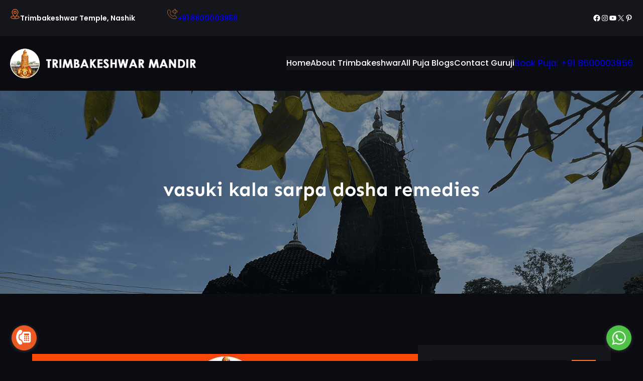

--- FILE ---
content_type: text/html; charset=UTF-8
request_url: https://www.trimbakeshwarmandir.com/tag/vasuki-kala-sarpa-dosha-remedies/
body_size: 33928
content:
<!DOCTYPE html>
<html lang="en-US">
<head>
	<meta charset="UTF-8" />
	<meta name="viewport" content="width=device-width, initial-scale=1" />
<meta name='robots' content='noindex, follow' />

	<!-- This site is optimized with the Yoast SEO plugin v26.6 - https://yoast.com/wordpress/plugins/seo/ -->
	<meta name="description" content="Know about vasuki kala sarpa dosha remedies by Govind Shastri Trimbakeshwar Nashik. Call Now O86OOOO3956" />
	<meta property="og:locale" content="en_US" />
	<meta property="og:type" content="article" />
	<meta property="og:title" content="vasuki kala sarpa dosha remedies Call Now O86OOOO3956" />
	<meta property="og:description" content="Know about vasuki kala sarpa dosha remedies by Govind Shastri Trimbakeshwar Nashik. Call Now O86OOOO3956" />
	<meta property="og:url" content="https://www.trimbakeshwarmandir.com/tag/vasuki-kala-sarpa-dosha-remedies/" />
	<meta property="og:site_name" content="Trimbakeshwar Temple Pooja Booking | Kaal Sarp Dosh Puja Pandit" />
	<meta name="twitter:card" content="summary_large_image" />
	<script type="application/ld+json" class="yoast-schema-graph">{"@context":"https://schema.org","@graph":[{"@type":"CollectionPage","@id":"https://www.trimbakeshwarmandir.com/tag/vasuki-kala-sarpa-dosha-remedies/","url":"https://www.trimbakeshwarmandir.com/tag/vasuki-kala-sarpa-dosha-remedies/","name":"vasuki kala sarpa dosha remedies Call Now O86OOOO3956","isPartOf":{"@id":"https://www.trimbakeshwarmandir.com/#website"},"primaryImageOfPage":{"@id":"https://www.trimbakeshwarmandir.com/tag/vasuki-kala-sarpa-dosha-remedies/#primaryimage"},"image":{"@id":"https://www.trimbakeshwarmandir.com/tag/vasuki-kala-sarpa-dosha-remedies/#primaryimage"},"thumbnailUrl":"https://www.trimbakeshwarmandir.com/wp-content/uploads/2020/10/Vasuki-Kaal-Sarp-Dosh-Positive-Effects-Remedies-and-Benefits-min.webp","description":"Know about vasuki kala sarpa dosha remedies by Govind Shastri Trimbakeshwar Nashik. Call Now O86OOOO3956","breadcrumb":{"@id":"https://www.trimbakeshwarmandir.com/tag/vasuki-kala-sarpa-dosha-remedies/#breadcrumb"},"inLanguage":"en-US"},{"@type":"ImageObject","inLanguage":"en-US","@id":"https://www.trimbakeshwarmandir.com/tag/vasuki-kala-sarpa-dosha-remedies/#primaryimage","url":"https://www.trimbakeshwarmandir.com/wp-content/uploads/2020/10/Vasuki-Kaal-Sarp-Dosh-Positive-Effects-Remedies-and-Benefits-min.webp","contentUrl":"https://www.trimbakeshwarmandir.com/wp-content/uploads/2020/10/Vasuki-Kaal-Sarp-Dosh-Positive-Effects-Remedies-and-Benefits-min.webp","width":1080,"height":565,"caption":"Vasuki Kaal Sarp Dosh Positive Effects, Remedies and Benefits"},{"@type":"BreadcrumbList","@id":"https://www.trimbakeshwarmandir.com/tag/vasuki-kala-sarpa-dosha-remedies/#breadcrumb","itemListElement":[{"@type":"ListItem","position":1,"name":"Home","item":"https://www.trimbakeshwarmandir.com/"},{"@type":"ListItem","position":2,"name":"vasuki kala sarpa dosha remedies"}]},{"@type":"WebSite","@id":"https://www.trimbakeshwarmandir.com/#website","url":"https://www.trimbakeshwarmandir.com/","name":"Trimbakeshwar Temple Pooja Booking | Kaal Sarp Dosh Puja Pandit","description":"Pandit Govind Shastri","publisher":{"@id":"https://www.trimbakeshwarmandir.com/#/schema/person/9ce37ed9ad43d4d178410a8198788b13"},"potentialAction":[{"@type":"SearchAction","target":{"@type":"EntryPoint","urlTemplate":"https://www.trimbakeshwarmandir.com/?s={search_term_string}"},"query-input":{"@type":"PropertyValueSpecification","valueRequired":true,"valueName":"search_term_string"}}],"inLanguage":"en-US"},{"@type":["Person","Organization"],"@id":"https://www.trimbakeshwarmandir.com/#/schema/person/9ce37ed9ad43d4d178410a8198788b13","name":"Govind Shastri","image":{"@type":"ImageObject","inLanguage":"en-US","@id":"https://www.trimbakeshwarmandir.com/#/schema/person/image/","url":"https://www.trimbakeshwarmandir.com/wp-content/uploads/2020/09/trimbakeshwar-jyotirlinga-min.png","contentUrl":"https://www.trimbakeshwarmandir.com/wp-content/uploads/2020/09/trimbakeshwar-jyotirlinga-min.png","width":300,"height":250,"caption":"Govind Shastri"},"logo":{"@id":"https://www.trimbakeshwarmandir.com/#/schema/person/image/"},"description":"Acharya Govind shastri has an experience of 15+ years at trimbakeshwar to perform all type of trimbakeshwar pooja. Guruji is mainly famous for kaal sarp dosh nivaran puja for better result. Panditji are will educated, can talk in English, Hindi and Marathi. You can call guruji and ask for free kundali check so guruji can guide you about which puja tobe performed and how. Firstly, check best muhurat for respective puja then check booking of trains and hotel for stay with the help of panditji. Guruji will tell you what to wear during puja and what to carry with you. संपर्क 08600003956","sameAs":["https://www.trimbakeshwarmandir.com"]}]}</script>
	<!-- / Yoast SEO plugin. -->


<title>vasuki kala sarpa dosha remedies Call Now O86OOOO3956</title>
<link rel="alternate" type="application/rss+xml" title="Trimbakeshwar Temple Pooja Booking | Kaal Sarp Dosh Puja Pandit &raquo; Feed" href="https://www.trimbakeshwarmandir.com/feed/" />
<link rel="alternate" type="application/rss+xml" title="Trimbakeshwar Temple Pooja Booking | Kaal Sarp Dosh Puja Pandit &raquo; Comments Feed" href="https://www.trimbakeshwarmandir.com/comments/feed/" />
<link rel="alternate" type="application/rss+xml" title="Trimbakeshwar Temple Pooja Booking | Kaal Sarp Dosh Puja Pandit &raquo; vasuki kala sarpa dosha remedies Tag Feed" href="https://www.trimbakeshwarmandir.com/tag/vasuki-kala-sarpa-dosha-remedies/feed/" />
<style id='wp-img-auto-sizes-contain-inline-css'>
img:is([sizes=auto i],[sizes^="auto," i]){contain-intrinsic-size:3000px 1500px}
/*# sourceURL=wp-img-auto-sizes-contain-inline-css */
</style>
<style id='wp-block-image-inline-css'>
.wp-block-image>a,.wp-block-image>figure>a{display:inline-block}.wp-block-image img{box-sizing:border-box;height:auto;max-width:100%;vertical-align:bottom}@media not (prefers-reduced-motion){.wp-block-image img.hide{visibility:hidden}.wp-block-image img.show{animation:show-content-image .4s}}.wp-block-image[style*=border-radius] img,.wp-block-image[style*=border-radius]>a{border-radius:inherit}.wp-block-image.has-custom-border img{box-sizing:border-box}.wp-block-image.aligncenter{text-align:center}.wp-block-image.alignfull>a,.wp-block-image.alignwide>a{width:100%}.wp-block-image.alignfull img,.wp-block-image.alignwide img{height:auto;width:100%}.wp-block-image .aligncenter,.wp-block-image .alignleft,.wp-block-image .alignright,.wp-block-image.aligncenter,.wp-block-image.alignleft,.wp-block-image.alignright{display:table}.wp-block-image .aligncenter>figcaption,.wp-block-image .alignleft>figcaption,.wp-block-image .alignright>figcaption,.wp-block-image.aligncenter>figcaption,.wp-block-image.alignleft>figcaption,.wp-block-image.alignright>figcaption{caption-side:bottom;display:table-caption}.wp-block-image .alignleft{float:left;margin:.5em 1em .5em 0}.wp-block-image .alignright{float:right;margin:.5em 0 .5em 1em}.wp-block-image .aligncenter{margin-left:auto;margin-right:auto}.wp-block-image :where(figcaption){margin-bottom:1em;margin-top:.5em}.wp-block-image.is-style-circle-mask img{border-radius:9999px}@supports ((-webkit-mask-image:none) or (mask-image:none)) or (-webkit-mask-image:none){.wp-block-image.is-style-circle-mask img{border-radius:0;-webkit-mask-image:url('data:image/svg+xml;utf8,<svg viewBox="0 0 100 100" xmlns="http://www.w3.org/2000/svg"><circle cx="50" cy="50" r="50"/></svg>');mask-image:url('data:image/svg+xml;utf8,<svg viewBox="0 0 100 100" xmlns="http://www.w3.org/2000/svg"><circle cx="50" cy="50" r="50"/></svg>');mask-mode:alpha;-webkit-mask-position:center;mask-position:center;-webkit-mask-repeat:no-repeat;mask-repeat:no-repeat;-webkit-mask-size:contain;mask-size:contain}}:root :where(.wp-block-image.is-style-rounded img,.wp-block-image .is-style-rounded img){border-radius:9999px}.wp-block-image figure{margin:0}.wp-lightbox-container{display:flex;flex-direction:column;position:relative}.wp-lightbox-container img{cursor:zoom-in}.wp-lightbox-container img:hover+button{opacity:1}.wp-lightbox-container button{align-items:center;backdrop-filter:blur(16px) saturate(180%);background-color:#5a5a5a40;border:none;border-radius:4px;cursor:zoom-in;display:flex;height:20px;justify-content:center;opacity:0;padding:0;position:absolute;right:16px;text-align:center;top:16px;width:20px;z-index:100}@media not (prefers-reduced-motion){.wp-lightbox-container button{transition:opacity .2s ease}}.wp-lightbox-container button:focus-visible{outline:3px auto #5a5a5a40;outline:3px auto -webkit-focus-ring-color;outline-offset:3px}.wp-lightbox-container button:hover{cursor:pointer;opacity:1}.wp-lightbox-container button:focus{opacity:1}.wp-lightbox-container button:focus,.wp-lightbox-container button:hover,.wp-lightbox-container button:not(:hover):not(:active):not(.has-background){background-color:#5a5a5a40;border:none}.wp-lightbox-overlay{box-sizing:border-box;cursor:zoom-out;height:100vh;left:0;overflow:hidden;position:fixed;top:0;visibility:hidden;width:100%;z-index:100000}.wp-lightbox-overlay .close-button{align-items:center;cursor:pointer;display:flex;justify-content:center;min-height:40px;min-width:40px;padding:0;position:absolute;right:calc(env(safe-area-inset-right) + 16px);top:calc(env(safe-area-inset-top) + 16px);z-index:5000000}.wp-lightbox-overlay .close-button:focus,.wp-lightbox-overlay .close-button:hover,.wp-lightbox-overlay .close-button:not(:hover):not(:active):not(.has-background){background:none;border:none}.wp-lightbox-overlay .lightbox-image-container{height:var(--wp--lightbox-container-height);left:50%;overflow:hidden;position:absolute;top:50%;transform:translate(-50%,-50%);transform-origin:top left;width:var(--wp--lightbox-container-width);z-index:9999999999}.wp-lightbox-overlay .wp-block-image{align-items:center;box-sizing:border-box;display:flex;height:100%;justify-content:center;margin:0;position:relative;transform-origin:0 0;width:100%;z-index:3000000}.wp-lightbox-overlay .wp-block-image img{height:var(--wp--lightbox-image-height);min-height:var(--wp--lightbox-image-height);min-width:var(--wp--lightbox-image-width);width:var(--wp--lightbox-image-width)}.wp-lightbox-overlay .wp-block-image figcaption{display:none}.wp-lightbox-overlay button{background:none;border:none}.wp-lightbox-overlay .scrim{background-color:#fff;height:100%;opacity:.9;position:absolute;width:100%;z-index:2000000}.wp-lightbox-overlay.active{visibility:visible}@media not (prefers-reduced-motion){.wp-lightbox-overlay.active{animation:turn-on-visibility .25s both}.wp-lightbox-overlay.active img{animation:turn-on-visibility .35s both}.wp-lightbox-overlay.show-closing-animation:not(.active){animation:turn-off-visibility .35s both}.wp-lightbox-overlay.show-closing-animation:not(.active) img{animation:turn-off-visibility .25s both}.wp-lightbox-overlay.zoom.active{animation:none;opacity:1;visibility:visible}.wp-lightbox-overlay.zoom.active .lightbox-image-container{animation:lightbox-zoom-in .4s}.wp-lightbox-overlay.zoom.active .lightbox-image-container img{animation:none}.wp-lightbox-overlay.zoom.active .scrim{animation:turn-on-visibility .4s forwards}.wp-lightbox-overlay.zoom.show-closing-animation:not(.active){animation:none}.wp-lightbox-overlay.zoom.show-closing-animation:not(.active) .lightbox-image-container{animation:lightbox-zoom-out .4s}.wp-lightbox-overlay.zoom.show-closing-animation:not(.active) .lightbox-image-container img{animation:none}.wp-lightbox-overlay.zoom.show-closing-animation:not(.active) .scrim{animation:turn-off-visibility .4s forwards}}@keyframes show-content-image{0%{visibility:hidden}99%{visibility:hidden}to{visibility:visible}}@keyframes turn-on-visibility{0%{opacity:0}to{opacity:1}}@keyframes turn-off-visibility{0%{opacity:1;visibility:visible}99%{opacity:0;visibility:visible}to{opacity:0;visibility:hidden}}@keyframes lightbox-zoom-in{0%{transform:translate(calc((-100vw + var(--wp--lightbox-scrollbar-width))/2 + var(--wp--lightbox-initial-left-position)),calc(-50vh + var(--wp--lightbox-initial-top-position))) scale(var(--wp--lightbox-scale))}to{transform:translate(-50%,-50%) scale(1)}}@keyframes lightbox-zoom-out{0%{transform:translate(-50%,-50%) scale(1);visibility:visible}99%{visibility:visible}to{transform:translate(calc((-100vw + var(--wp--lightbox-scrollbar-width))/2 + var(--wp--lightbox-initial-left-position)),calc(-50vh + var(--wp--lightbox-initial-top-position))) scale(var(--wp--lightbox-scale));visibility:hidden}}
/*# sourceURL=https://www.trimbakeshwarmandir.com/wp-includes/blocks/image/style.min.css */
</style>
<style id='wp-block-image-theme-inline-css'>
:root :where(.wp-block-image figcaption){color:#555;font-size:13px;text-align:center}.is-dark-theme :root :where(.wp-block-image figcaption){color:#ffffffa6}.wp-block-image{margin:0 0 1em}
/*# sourceURL=https://www.trimbakeshwarmandir.com/wp-includes/blocks/image/theme.min.css */
</style>
<style id='wp-block-paragraph-inline-css'>
.is-small-text{font-size:.875em}.is-regular-text{font-size:1em}.is-large-text{font-size:2.25em}.is-larger-text{font-size:3em}.has-drop-cap:not(:focus):first-letter{float:left;font-size:8.4em;font-style:normal;font-weight:100;line-height:.68;margin:.05em .1em 0 0;text-transform:uppercase}body.rtl .has-drop-cap:not(:focus):first-letter{float:none;margin-left:.1em}p.has-drop-cap.has-background{overflow:hidden}:root :where(p.has-background){padding:1.25em 2.375em}:where(p.has-text-color:not(.has-link-color)) a{color:inherit}p.has-text-align-left[style*="writing-mode:vertical-lr"],p.has-text-align-right[style*="writing-mode:vertical-rl"]{rotate:180deg}
/*# sourceURL=https://www.trimbakeshwarmandir.com/wp-includes/blocks/paragraph/style.min.css */
</style>
<style id='wp-block-group-inline-css'>
.wp-block-group{box-sizing:border-box}:where(.wp-block-group.wp-block-group-is-layout-constrained){position:relative}
/*# sourceURL=https://www.trimbakeshwarmandir.com/wp-includes/blocks/group/style.min.css */
</style>
<style id='wp-block-group-theme-inline-css'>
:where(.wp-block-group.has-background){padding:1.25em 2.375em}
/*# sourceURL=https://www.trimbakeshwarmandir.com/wp-includes/blocks/group/theme.min.css */
</style>
<link rel='stylesheet' id='wp-block-social-links-css' href='https://www.trimbakeshwarmandir.com/wp-includes/blocks/social-links/style.min.css?ver=6.9' media='all' />
<style id='wp-block-site-logo-inline-css'>
.wp-block-site-logo{box-sizing:border-box;line-height:0}.wp-block-site-logo a{display:inline-block;line-height:0}.wp-block-site-logo.is-default-size img{height:auto;width:120px}.wp-block-site-logo img{height:auto;max-width:100%}.wp-block-site-logo a,.wp-block-site-logo img{border-radius:inherit}.wp-block-site-logo.aligncenter{margin-left:auto;margin-right:auto;text-align:center}:root :where(.wp-block-site-logo.is-style-rounded){border-radius:9999px}
/*# sourceURL=https://www.trimbakeshwarmandir.com/wp-includes/blocks/site-logo/style.min.css */
</style>
<style id='wp-block-navigation-link-inline-css'>
.wp-block-navigation .wp-block-navigation-item__label{overflow-wrap:break-word}.wp-block-navigation .wp-block-navigation-item__description{display:none}.link-ui-tools{outline:1px solid #f0f0f0;padding:8px}.link-ui-block-inserter{padding-top:8px}.link-ui-block-inserter__back{margin-left:8px;text-transform:uppercase}
/*# sourceURL=https://www.trimbakeshwarmandir.com/wp-includes/blocks/navigation-link/style.min.css */
</style>
<link rel='stylesheet' id='wp-block-navigation-css' href='https://www.trimbakeshwarmandir.com/wp-includes/blocks/navigation/style.min.css?ver=6.9' media='all' />
<style id='wp-block-button-inline-css'>
.wp-block-button__link{align-content:center;box-sizing:border-box;cursor:pointer;display:inline-block;height:100%;text-align:center;word-break:break-word}.wp-block-button__link.aligncenter{text-align:center}.wp-block-button__link.alignright{text-align:right}:where(.wp-block-button__link){border-radius:9999px;box-shadow:none;padding:calc(.667em + 2px) calc(1.333em + 2px);text-decoration:none}.wp-block-button[style*=text-decoration] .wp-block-button__link{text-decoration:inherit}.wp-block-buttons>.wp-block-button.has-custom-width{max-width:none}.wp-block-buttons>.wp-block-button.has-custom-width .wp-block-button__link{width:100%}.wp-block-buttons>.wp-block-button.has-custom-font-size .wp-block-button__link{font-size:inherit}.wp-block-buttons>.wp-block-button.wp-block-button__width-25{width:calc(25% - var(--wp--style--block-gap, .5em)*.75)}.wp-block-buttons>.wp-block-button.wp-block-button__width-50{width:calc(50% - var(--wp--style--block-gap, .5em)*.5)}.wp-block-buttons>.wp-block-button.wp-block-button__width-75{width:calc(75% - var(--wp--style--block-gap, .5em)*.25)}.wp-block-buttons>.wp-block-button.wp-block-button__width-100{flex-basis:100%;width:100%}.wp-block-buttons.is-vertical>.wp-block-button.wp-block-button__width-25{width:25%}.wp-block-buttons.is-vertical>.wp-block-button.wp-block-button__width-50{width:50%}.wp-block-buttons.is-vertical>.wp-block-button.wp-block-button__width-75{width:75%}.wp-block-button.is-style-squared,.wp-block-button__link.wp-block-button.is-style-squared{border-radius:0}.wp-block-button.no-border-radius,.wp-block-button__link.no-border-radius{border-radius:0!important}:root :where(.wp-block-button .wp-block-button__link.is-style-outline),:root :where(.wp-block-button.is-style-outline>.wp-block-button__link){border:2px solid;padding:.667em 1.333em}:root :where(.wp-block-button .wp-block-button__link.is-style-outline:not(.has-text-color)),:root :where(.wp-block-button.is-style-outline>.wp-block-button__link:not(.has-text-color)){color:currentColor}:root :where(.wp-block-button .wp-block-button__link.is-style-outline:not(.has-background)),:root :where(.wp-block-button.is-style-outline>.wp-block-button__link:not(.has-background)){background-color:initial;background-image:none}
/*# sourceURL=https://www.trimbakeshwarmandir.com/wp-includes/blocks/button/style.min.css */
</style>
<style id='wp-block-buttons-inline-css'>
.wp-block-buttons{box-sizing:border-box}.wp-block-buttons.is-vertical{flex-direction:column}.wp-block-buttons.is-vertical>.wp-block-button:last-child{margin-bottom:0}.wp-block-buttons>.wp-block-button{display:inline-block;margin:0}.wp-block-buttons.is-content-justification-left{justify-content:flex-start}.wp-block-buttons.is-content-justification-left.is-vertical{align-items:flex-start}.wp-block-buttons.is-content-justification-center{justify-content:center}.wp-block-buttons.is-content-justification-center.is-vertical{align-items:center}.wp-block-buttons.is-content-justification-right{justify-content:flex-end}.wp-block-buttons.is-content-justification-right.is-vertical{align-items:flex-end}.wp-block-buttons.is-content-justification-space-between{justify-content:space-between}.wp-block-buttons.aligncenter{text-align:center}.wp-block-buttons:not(.is-content-justification-space-between,.is-content-justification-right,.is-content-justification-left,.is-content-justification-center) .wp-block-button.aligncenter{margin-left:auto;margin-right:auto;width:100%}.wp-block-buttons[style*=text-decoration] .wp-block-button,.wp-block-buttons[style*=text-decoration] .wp-block-button__link{text-decoration:inherit}.wp-block-buttons.has-custom-font-size .wp-block-button__link{font-size:inherit}.wp-block-buttons .wp-block-button__link{width:100%}.wp-block-button.aligncenter{text-align:center}
/*# sourceURL=https://www.trimbakeshwarmandir.com/wp-includes/blocks/buttons/style.min.css */
</style>
<style id='wp-block-template-part-theme-inline-css'>
:root :where(.wp-block-template-part.has-background){margin-bottom:0;margin-top:0;padding:1.25em 2.375em}
/*# sourceURL=https://www.trimbakeshwarmandir.com/wp-includes/blocks/template-part/theme.min.css */
</style>
<style id='wp-block-query-title-inline-css'>
.wp-block-query-title{box-sizing:border-box}
/*# sourceURL=https://www.trimbakeshwarmandir.com/wp-includes/blocks/query-title/style.min.css */
</style>
<link rel='stylesheet' id='wp-block-cover-css' href='https://www.trimbakeshwarmandir.com/wp-includes/blocks/cover/style.min.css?ver=6.9' media='all' />
<style id='wp-block-post-featured-image-inline-css'>
.wp-block-post-featured-image{margin-left:0;margin-right:0}.wp-block-post-featured-image a{display:block;height:100%}.wp-block-post-featured-image :where(img){box-sizing:border-box;height:auto;max-width:100%;vertical-align:bottom;width:100%}.wp-block-post-featured-image.alignfull img,.wp-block-post-featured-image.alignwide img{width:100%}.wp-block-post-featured-image .wp-block-post-featured-image__overlay.has-background-dim{background-color:#000;inset:0;position:absolute}.wp-block-post-featured-image{position:relative}.wp-block-post-featured-image .wp-block-post-featured-image__overlay.has-background-gradient{background-color:initial}.wp-block-post-featured-image .wp-block-post-featured-image__overlay.has-background-dim-0{opacity:0}.wp-block-post-featured-image .wp-block-post-featured-image__overlay.has-background-dim-10{opacity:.1}.wp-block-post-featured-image .wp-block-post-featured-image__overlay.has-background-dim-20{opacity:.2}.wp-block-post-featured-image .wp-block-post-featured-image__overlay.has-background-dim-30{opacity:.3}.wp-block-post-featured-image .wp-block-post-featured-image__overlay.has-background-dim-40{opacity:.4}.wp-block-post-featured-image .wp-block-post-featured-image__overlay.has-background-dim-50{opacity:.5}.wp-block-post-featured-image .wp-block-post-featured-image__overlay.has-background-dim-60{opacity:.6}.wp-block-post-featured-image .wp-block-post-featured-image__overlay.has-background-dim-70{opacity:.7}.wp-block-post-featured-image .wp-block-post-featured-image__overlay.has-background-dim-80{opacity:.8}.wp-block-post-featured-image .wp-block-post-featured-image__overlay.has-background-dim-90{opacity:.9}.wp-block-post-featured-image .wp-block-post-featured-image__overlay.has-background-dim-100{opacity:1}.wp-block-post-featured-image:where(.alignleft,.alignright){width:100%}
/*# sourceURL=https://www.trimbakeshwarmandir.com/wp-includes/blocks/post-featured-image/style.min.css */
</style>
<style id='wp-block-post-title-inline-css'>
.wp-block-post-title{box-sizing:border-box;word-break:break-word}.wp-block-post-title :where(a){display:inline-block;font-family:inherit;font-size:inherit;font-style:inherit;font-weight:inherit;letter-spacing:inherit;line-height:inherit;text-decoration:inherit}
/*# sourceURL=https://www.trimbakeshwarmandir.com/wp-includes/blocks/post-title/style.min.css */
</style>
<style id='wp-block-post-author-inline-css'>
.wp-block-post-author{box-sizing:border-box;display:flex;flex-wrap:wrap}.wp-block-post-author__byline{font-size:.5em;margin-bottom:0;margin-top:0;width:100%}.wp-block-post-author__avatar{margin-right:1em}.wp-block-post-author__bio{font-size:.7em;margin-bottom:.7em}.wp-block-post-author__content{flex-basis:0;flex-grow:1}.wp-block-post-author__name{margin:0}
/*# sourceURL=https://www.trimbakeshwarmandir.com/wp-includes/blocks/post-author/style.min.css */
</style>
<style id='wp-block-post-date-inline-css'>
.wp-block-post-date{box-sizing:border-box}
/*# sourceURL=https://www.trimbakeshwarmandir.com/wp-includes/blocks/post-date/style.min.css */
</style>
<style id='wp-block-heading-inline-css'>
h1:where(.wp-block-heading).has-background,h2:where(.wp-block-heading).has-background,h3:where(.wp-block-heading).has-background,h4:where(.wp-block-heading).has-background,h5:where(.wp-block-heading).has-background,h6:where(.wp-block-heading).has-background{padding:1.25em 2.375em}h1.has-text-align-left[style*=writing-mode]:where([style*=vertical-lr]),h1.has-text-align-right[style*=writing-mode]:where([style*=vertical-rl]),h2.has-text-align-left[style*=writing-mode]:where([style*=vertical-lr]),h2.has-text-align-right[style*=writing-mode]:where([style*=vertical-rl]),h3.has-text-align-left[style*=writing-mode]:where([style*=vertical-lr]),h3.has-text-align-right[style*=writing-mode]:where([style*=vertical-rl]),h4.has-text-align-left[style*=writing-mode]:where([style*=vertical-lr]),h4.has-text-align-right[style*=writing-mode]:where([style*=vertical-rl]),h5.has-text-align-left[style*=writing-mode]:where([style*=vertical-lr]),h5.has-text-align-right[style*=writing-mode]:where([style*=vertical-rl]),h6.has-text-align-left[style*=writing-mode]:where([style*=vertical-lr]),h6.has-text-align-right[style*=writing-mode]:where([style*=vertical-rl]){rotate:180deg}
/*# sourceURL=https://www.trimbakeshwarmandir.com/wp-includes/blocks/heading/style.min.css */
</style>
<style id='wp-block-post-excerpt-inline-css'>
:where(.wp-block-post-excerpt){box-sizing:border-box;margin-bottom:var(--wp--style--block-gap);margin-top:var(--wp--style--block-gap)}.wp-block-post-excerpt__excerpt{margin-bottom:0;margin-top:0}.wp-block-post-excerpt__more-text{margin-bottom:0;margin-top:var(--wp--style--block-gap)}.wp-block-post-excerpt__more-link{display:inline-block}
/*# sourceURL=https://www.trimbakeshwarmandir.com/wp-includes/blocks/post-excerpt/style.min.css */
</style>
<style id='wp-block-spacer-inline-css'>
.wp-block-spacer{clear:both}
/*# sourceURL=https://www.trimbakeshwarmandir.com/wp-includes/blocks/spacer/style.min.css */
</style>
<style id='wp-block-post-template-inline-css'>
.wp-block-post-template{box-sizing:border-box;list-style:none;margin-bottom:0;margin-top:0;max-width:100%;padding:0}.wp-block-post-template.is-flex-container{display:flex;flex-direction:row;flex-wrap:wrap;gap:1.25em}.wp-block-post-template.is-flex-container>li{margin:0;width:100%}@media (min-width:600px){.wp-block-post-template.is-flex-container.is-flex-container.columns-2>li{width:calc(50% - .625em)}.wp-block-post-template.is-flex-container.is-flex-container.columns-3>li{width:calc(33.33333% - .83333em)}.wp-block-post-template.is-flex-container.is-flex-container.columns-4>li{width:calc(25% - .9375em)}.wp-block-post-template.is-flex-container.is-flex-container.columns-5>li{width:calc(20% - 1em)}.wp-block-post-template.is-flex-container.is-flex-container.columns-6>li{width:calc(16.66667% - 1.04167em)}}@media (max-width:600px){.wp-block-post-template-is-layout-grid.wp-block-post-template-is-layout-grid.wp-block-post-template-is-layout-grid.wp-block-post-template-is-layout-grid{grid-template-columns:1fr}}.wp-block-post-template-is-layout-constrained>li>.alignright,.wp-block-post-template-is-layout-flow>li>.alignright{float:right;margin-inline-end:0;margin-inline-start:2em}.wp-block-post-template-is-layout-constrained>li>.alignleft,.wp-block-post-template-is-layout-flow>li>.alignleft{float:left;margin-inline-end:2em;margin-inline-start:0}.wp-block-post-template-is-layout-constrained>li>.aligncenter,.wp-block-post-template-is-layout-flow>li>.aligncenter{margin-inline-end:auto;margin-inline-start:auto}
/*# sourceURL=https://www.trimbakeshwarmandir.com/wp-includes/blocks/post-template/style.min.css */
</style>
<style id='wp-block-query-pagination-inline-css'>
.wp-block-query-pagination.is-content-justification-space-between>.wp-block-query-pagination-next:last-of-type{margin-inline-start:auto}.wp-block-query-pagination.is-content-justification-space-between>.wp-block-query-pagination-previous:first-child{margin-inline-end:auto}.wp-block-query-pagination .wp-block-query-pagination-previous-arrow{display:inline-block;margin-right:1ch}.wp-block-query-pagination .wp-block-query-pagination-previous-arrow:not(.is-arrow-chevron){transform:scaleX(1)}.wp-block-query-pagination .wp-block-query-pagination-next-arrow{display:inline-block;margin-left:1ch}.wp-block-query-pagination .wp-block-query-pagination-next-arrow:not(.is-arrow-chevron){transform:scaleX(1)}.wp-block-query-pagination.aligncenter{justify-content:center}
/*# sourceURL=https://www.trimbakeshwarmandir.com/wp-includes/blocks/query-pagination/style.min.css */
</style>
<style id='wp-block-search-inline-css'>
.wp-block-search__button{margin-left:10px;word-break:normal}.wp-block-search__button.has-icon{line-height:0}.wp-block-search__button svg{height:1.25em;min-height:24px;min-width:24px;width:1.25em;fill:currentColor;vertical-align:text-bottom}:where(.wp-block-search__button){border:1px solid #ccc;padding:6px 10px}.wp-block-search__inside-wrapper{display:flex;flex:auto;flex-wrap:nowrap;max-width:100%}.wp-block-search__label{width:100%}.wp-block-search.wp-block-search__button-only .wp-block-search__button{box-sizing:border-box;display:flex;flex-shrink:0;justify-content:center;margin-left:0;max-width:100%}.wp-block-search.wp-block-search__button-only .wp-block-search__inside-wrapper{min-width:0!important;transition-property:width}.wp-block-search.wp-block-search__button-only .wp-block-search__input{flex-basis:100%;transition-duration:.3s}.wp-block-search.wp-block-search__button-only.wp-block-search__searchfield-hidden,.wp-block-search.wp-block-search__button-only.wp-block-search__searchfield-hidden .wp-block-search__inside-wrapper{overflow:hidden}.wp-block-search.wp-block-search__button-only.wp-block-search__searchfield-hidden .wp-block-search__input{border-left-width:0!important;border-right-width:0!important;flex-basis:0;flex-grow:0;margin:0;min-width:0!important;padding-left:0!important;padding-right:0!important;width:0!important}:where(.wp-block-search__input){appearance:none;border:1px solid #949494;flex-grow:1;font-family:inherit;font-size:inherit;font-style:inherit;font-weight:inherit;letter-spacing:inherit;line-height:inherit;margin-left:0;margin-right:0;min-width:3rem;padding:8px;text-decoration:unset!important;text-transform:inherit}:where(.wp-block-search__button-inside .wp-block-search__inside-wrapper){background-color:#fff;border:1px solid #949494;box-sizing:border-box;padding:4px}:where(.wp-block-search__button-inside .wp-block-search__inside-wrapper) .wp-block-search__input{border:none;border-radius:0;padding:0 4px}:where(.wp-block-search__button-inside .wp-block-search__inside-wrapper) .wp-block-search__input:focus{outline:none}:where(.wp-block-search__button-inside .wp-block-search__inside-wrapper) :where(.wp-block-search__button){padding:4px 8px}.wp-block-search.aligncenter .wp-block-search__inside-wrapper{margin:auto}.wp-block[data-align=right] .wp-block-search.wp-block-search__button-only .wp-block-search__inside-wrapper{float:right}
/*# sourceURL=https://www.trimbakeshwarmandir.com/wp-includes/blocks/search/style.min.css */
</style>
<style id='wp-block-search-theme-inline-css'>
.wp-block-search .wp-block-search__label{font-weight:700}.wp-block-search__button{border:1px solid #ccc;padding:.375em .625em}
/*# sourceURL=https://www.trimbakeshwarmandir.com/wp-includes/blocks/search/theme.min.css */
</style>
<style id='wp-block-separator-inline-css'>
@charset "UTF-8";.wp-block-separator{border:none;border-top:2px solid}:root :where(.wp-block-separator.is-style-dots){height:auto;line-height:1;text-align:center}:root :where(.wp-block-separator.is-style-dots):before{color:currentColor;content:"···";font-family:serif;font-size:1.5em;letter-spacing:2em;padding-left:2em}.wp-block-separator.is-style-dots{background:none!important;border:none!important}
/*# sourceURL=https://www.trimbakeshwarmandir.com/wp-includes/blocks/separator/style.min.css */
</style>
<style id='wp-block-separator-theme-inline-css'>
.wp-block-separator.has-css-opacity{opacity:.4}.wp-block-separator{border:none;border-bottom:2px solid;margin-left:auto;margin-right:auto}.wp-block-separator.has-alpha-channel-opacity{opacity:1}.wp-block-separator:not(.is-style-wide):not(.is-style-dots){width:100px}.wp-block-separator.has-background:not(.is-style-dots){border-bottom:none;height:1px}.wp-block-separator.has-background:not(.is-style-wide):not(.is-style-dots){height:2px}
/*# sourceURL=https://www.trimbakeshwarmandir.com/wp-includes/blocks/separator/theme.min.css */
</style>
<style id='wp-block-categories-inline-css'>
.wp-block-categories{box-sizing:border-box}.wp-block-categories.alignleft{margin-right:2em}.wp-block-categories.alignright{margin-left:2em}.wp-block-categories.wp-block-categories-dropdown.aligncenter{text-align:center}.wp-block-categories .wp-block-categories__label{display:block;width:100%}
/*# sourceURL=https://www.trimbakeshwarmandir.com/wp-includes/blocks/categories/style.min.css */
</style>
<style id='wp-block-latest-posts-inline-css'>
.wp-block-latest-posts{box-sizing:border-box}.wp-block-latest-posts.alignleft{margin-right:2em}.wp-block-latest-posts.alignright{margin-left:2em}.wp-block-latest-posts.wp-block-latest-posts__list{list-style:none}.wp-block-latest-posts.wp-block-latest-posts__list li{clear:both;overflow-wrap:break-word}.wp-block-latest-posts.is-grid{display:flex;flex-wrap:wrap}.wp-block-latest-posts.is-grid li{margin:0 1.25em 1.25em 0;width:100%}@media (min-width:600px){.wp-block-latest-posts.columns-2 li{width:calc(50% - .625em)}.wp-block-latest-posts.columns-2 li:nth-child(2n){margin-right:0}.wp-block-latest-posts.columns-3 li{width:calc(33.33333% - .83333em)}.wp-block-latest-posts.columns-3 li:nth-child(3n){margin-right:0}.wp-block-latest-posts.columns-4 li{width:calc(25% - .9375em)}.wp-block-latest-posts.columns-4 li:nth-child(4n){margin-right:0}.wp-block-latest-posts.columns-5 li{width:calc(20% - 1em)}.wp-block-latest-posts.columns-5 li:nth-child(5n){margin-right:0}.wp-block-latest-posts.columns-6 li{width:calc(16.66667% - 1.04167em)}.wp-block-latest-posts.columns-6 li:nth-child(6n){margin-right:0}}:root :where(.wp-block-latest-posts.is-grid){padding:0}:root :where(.wp-block-latest-posts.wp-block-latest-posts__list){padding-left:0}.wp-block-latest-posts__post-author,.wp-block-latest-posts__post-date{display:block;font-size:.8125em}.wp-block-latest-posts__post-excerpt,.wp-block-latest-posts__post-full-content{margin-bottom:1em;margin-top:.5em}.wp-block-latest-posts__featured-image a{display:inline-block}.wp-block-latest-posts__featured-image img{height:auto;max-width:100%;width:auto}.wp-block-latest-posts__featured-image.alignleft{float:left;margin-right:1em}.wp-block-latest-posts__featured-image.alignright{float:right;margin-left:1em}.wp-block-latest-posts__featured-image.aligncenter{margin-bottom:1em;text-align:center}
/*# sourceURL=https://www.trimbakeshwarmandir.com/wp-includes/blocks/latest-posts/style.min.css */
</style>
<style id='wp-block-tag-cloud-inline-css'>
.wp-block-tag-cloud{box-sizing:border-box}.wp-block-tag-cloud.aligncenter{justify-content:center;text-align:center}.wp-block-tag-cloud a{display:inline-block;margin-right:5px}.wp-block-tag-cloud span{display:inline-block;margin-left:5px;text-decoration:none}:root :where(.wp-block-tag-cloud.is-style-outline){display:flex;flex-wrap:wrap;gap:1ch}:root :where(.wp-block-tag-cloud.is-style-outline a){border:1px solid;font-size:unset!important;margin-right:0;padding:1ch 2ch;text-decoration:none!important}
/*# sourceURL=https://www.trimbakeshwarmandir.com/wp-includes/blocks/tag-cloud/style.min.css */
</style>
<style id='wp-block-columns-inline-css'>
.wp-block-columns{box-sizing:border-box;display:flex;flex-wrap:wrap!important}@media (min-width:782px){.wp-block-columns{flex-wrap:nowrap!important}}.wp-block-columns{align-items:normal!important}.wp-block-columns.are-vertically-aligned-top{align-items:flex-start}.wp-block-columns.are-vertically-aligned-center{align-items:center}.wp-block-columns.are-vertically-aligned-bottom{align-items:flex-end}@media (max-width:781px){.wp-block-columns:not(.is-not-stacked-on-mobile)>.wp-block-column{flex-basis:100%!important}}@media (min-width:782px){.wp-block-columns:not(.is-not-stacked-on-mobile)>.wp-block-column{flex-basis:0;flex-grow:1}.wp-block-columns:not(.is-not-stacked-on-mobile)>.wp-block-column[style*=flex-basis]{flex-grow:0}}.wp-block-columns.is-not-stacked-on-mobile{flex-wrap:nowrap!important}.wp-block-columns.is-not-stacked-on-mobile>.wp-block-column{flex-basis:0;flex-grow:1}.wp-block-columns.is-not-stacked-on-mobile>.wp-block-column[style*=flex-basis]{flex-grow:0}:where(.wp-block-columns){margin-bottom:1.75em}:where(.wp-block-columns.has-background){padding:1.25em 2.375em}.wp-block-column{flex-grow:1;min-width:0;overflow-wrap:break-word;word-break:break-word}.wp-block-column.is-vertically-aligned-top{align-self:flex-start}.wp-block-column.is-vertically-aligned-center{align-self:center}.wp-block-column.is-vertically-aligned-bottom{align-self:flex-end}.wp-block-column.is-vertically-aligned-stretch{align-self:stretch}.wp-block-column.is-vertically-aligned-bottom,.wp-block-column.is-vertically-aligned-center,.wp-block-column.is-vertically-aligned-top{width:100%}
/*# sourceURL=https://www.trimbakeshwarmandir.com/wp-includes/blocks/columns/style.min.css */
</style>
<style id='wp-block-list-inline-css'>
ol,ul{box-sizing:border-box}:root :where(.wp-block-list.has-background){padding:1.25em 2.375em}
/*# sourceURL=https://www.trimbakeshwarmandir.com/wp-includes/blocks/list/style.min.css */
</style>
<style id='wp-emoji-styles-inline-css'>

	img.wp-smiley, img.emoji {
		display: inline !important;
		border: none !important;
		box-shadow: none !important;
		height: 1em !important;
		width: 1em !important;
		margin: 0 0.07em !important;
		vertical-align: -0.1em !important;
		background: none !important;
		padding: 0 !important;
	}
/*# sourceURL=wp-emoji-styles-inline-css */
</style>
<style id='wp-block-library-inline-css'>
:root{--wp-block-synced-color:#7a00df;--wp-block-synced-color--rgb:122,0,223;--wp-bound-block-color:var(--wp-block-synced-color);--wp-editor-canvas-background:#ddd;--wp-admin-theme-color:#007cba;--wp-admin-theme-color--rgb:0,124,186;--wp-admin-theme-color-darker-10:#006ba1;--wp-admin-theme-color-darker-10--rgb:0,107,160.5;--wp-admin-theme-color-darker-20:#005a87;--wp-admin-theme-color-darker-20--rgb:0,90,135;--wp-admin-border-width-focus:2px}@media (min-resolution:192dpi){:root{--wp-admin-border-width-focus:1.5px}}.wp-element-button{cursor:pointer}:root .has-very-light-gray-background-color{background-color:#eee}:root .has-very-dark-gray-background-color{background-color:#313131}:root .has-very-light-gray-color{color:#eee}:root .has-very-dark-gray-color{color:#313131}:root .has-vivid-green-cyan-to-vivid-cyan-blue-gradient-background{background:linear-gradient(135deg,#00d084,#0693e3)}:root .has-purple-crush-gradient-background{background:linear-gradient(135deg,#34e2e4,#4721fb 50%,#ab1dfe)}:root .has-hazy-dawn-gradient-background{background:linear-gradient(135deg,#faaca8,#dad0ec)}:root .has-subdued-olive-gradient-background{background:linear-gradient(135deg,#fafae1,#67a671)}:root .has-atomic-cream-gradient-background{background:linear-gradient(135deg,#fdd79a,#004a59)}:root .has-nightshade-gradient-background{background:linear-gradient(135deg,#330968,#31cdcf)}:root .has-midnight-gradient-background{background:linear-gradient(135deg,#020381,#2874fc)}:root{--wp--preset--font-size--normal:16px;--wp--preset--font-size--huge:42px}.has-regular-font-size{font-size:1em}.has-larger-font-size{font-size:2.625em}.has-normal-font-size{font-size:var(--wp--preset--font-size--normal)}.has-huge-font-size{font-size:var(--wp--preset--font-size--huge)}.has-text-align-center{text-align:center}.has-text-align-left{text-align:left}.has-text-align-right{text-align:right}.has-fit-text{white-space:nowrap!important}#end-resizable-editor-section{display:none}.aligncenter{clear:both}.items-justified-left{justify-content:flex-start}.items-justified-center{justify-content:center}.items-justified-right{justify-content:flex-end}.items-justified-space-between{justify-content:space-between}.screen-reader-text{border:0;clip-path:inset(50%);height:1px;margin:-1px;overflow:hidden;padding:0;position:absolute;width:1px;word-wrap:normal!important}.screen-reader-text:focus{background-color:#ddd;clip-path:none;color:#444;display:block;font-size:1em;height:auto;left:5px;line-height:normal;padding:15px 23px 14px;text-decoration:none;top:5px;width:auto;z-index:100000}html :where(.has-border-color){border-style:solid}html :where([style*=border-top-color]){border-top-style:solid}html :where([style*=border-right-color]){border-right-style:solid}html :where([style*=border-bottom-color]){border-bottom-style:solid}html :where([style*=border-left-color]){border-left-style:solid}html :where([style*=border-width]){border-style:solid}html :where([style*=border-top-width]){border-top-style:solid}html :where([style*=border-right-width]){border-right-style:solid}html :where([style*=border-bottom-width]){border-bottom-style:solid}html :where([style*=border-left-width]){border-left-style:solid}html :where(img[class*=wp-image-]){height:auto;max-width:100%}:where(figure){margin:0 0 1em}html :where(.is-position-sticky){--wp-admin--admin-bar--position-offset:var(--wp-admin--admin-bar--height,0px)}@media screen and (max-width:600px){html :where(.is-position-sticky){--wp-admin--admin-bar--position-offset:0px}}
/*# sourceURL=/wp-includes/css/dist/block-library/common.min.css */
</style>
<style id='global-styles-inline-css'>
:root{--wp--preset--aspect-ratio--square: 1;--wp--preset--aspect-ratio--4-3: 4/3;--wp--preset--aspect-ratio--3-4: 3/4;--wp--preset--aspect-ratio--3-2: 3/2;--wp--preset--aspect-ratio--2-3: 2/3;--wp--preset--aspect-ratio--16-9: 16/9;--wp--preset--aspect-ratio--9-16: 9/16;--wp--preset--color--black: #000000;--wp--preset--color--cyan-bluish-gray: #abb8c3;--wp--preset--color--white: #ffffff;--wp--preset--color--pale-pink: #f78da7;--wp--preset--color--vivid-red: #cf2e2e;--wp--preset--color--luminous-vivid-orange: #ff6900;--wp--preset--color--luminous-vivid-amber: #fcb900;--wp--preset--color--light-green-cyan: #7bdcb5;--wp--preset--color--vivid-green-cyan: #00d084;--wp--preset--color--pale-cyan-blue: #8ed1fc;--wp--preset--color--vivid-cyan-blue: #0693e3;--wp--preset--color--vivid-purple: #9b51e0;--wp--preset--color--foreground: #fff;--wp--preset--color--background: #0b0b12;--wp--preset--color--primary: #ff792d;--wp--preset--color--secondary: #66fcf1;--wp--preset--color--background-secondary: #15151c;--wp--preset--color--body-text: #8e9097;--wp--preset--color--text-link: #10172b;--wp--preset--color--border: #47b2ab;--wp--preset--color--tertiary: #c3d9e7;--wp--preset--color--input-field: #0c0c0c;--wp--preset--color--boulder: #777;--wp--preset--color--coffee: #7d6043;--wp--preset--color--cyan: #25d6a2;--wp--preset--color--dark-blue: #1b67cc;--wp--preset--color--sky-blue: #30b4da;--wp--preset--color--dark-green: #0fb36c;--wp--preset--color--lite-green: #6ba518;--wp--preset--color--purple: #c74a73;--wp--preset--color--dark-purple: #9261c6;--wp--preset--color--orange: #f78550;--wp--preset--color--lite-red: #f9556d;--wp--preset--color--hexadecimal: #27808c;--wp--preset--color--pink: #ff6b98;--wp--preset--gradient--vivid-cyan-blue-to-vivid-purple: linear-gradient(135deg,rgb(6,147,227) 0%,rgb(155,81,224) 100%);--wp--preset--gradient--light-green-cyan-to-vivid-green-cyan: linear-gradient(135deg,rgb(122,220,180) 0%,rgb(0,208,130) 100%);--wp--preset--gradient--luminous-vivid-amber-to-luminous-vivid-orange: linear-gradient(135deg,rgb(252,185,0) 0%,rgb(255,105,0) 100%);--wp--preset--gradient--luminous-vivid-orange-to-vivid-red: linear-gradient(135deg,rgb(255,105,0) 0%,rgb(207,46,46) 100%);--wp--preset--gradient--very-light-gray-to-cyan-bluish-gray: linear-gradient(135deg,rgb(238,238,238) 0%,rgb(169,184,195) 100%);--wp--preset--gradient--cool-to-warm-spectrum: linear-gradient(135deg,rgb(74,234,220) 0%,rgb(151,120,209) 20%,rgb(207,42,186) 40%,rgb(238,44,130) 60%,rgb(251,105,98) 80%,rgb(254,248,76) 100%);--wp--preset--gradient--blush-light-purple: linear-gradient(135deg,rgb(255,206,236) 0%,rgb(152,150,240) 100%);--wp--preset--gradient--blush-bordeaux: linear-gradient(135deg,rgb(254,205,165) 0%,rgb(254,45,45) 50%,rgb(107,0,62) 100%);--wp--preset--gradient--luminous-dusk: linear-gradient(135deg,rgb(255,203,112) 0%,rgb(199,81,192) 50%,rgb(65,88,208) 100%);--wp--preset--gradient--pale-ocean: linear-gradient(135deg,rgb(255,245,203) 0%,rgb(182,227,212) 50%,rgb(51,167,181) 100%);--wp--preset--gradient--electric-grass: linear-gradient(135deg,rgb(202,248,128) 0%,rgb(113,206,126) 100%);--wp--preset--gradient--midnight: linear-gradient(135deg,rgb(2,3,129) 0%,rgb(40,116,252) 100%);--wp--preset--gradient--vertical-secondary-to-tertiary: linear-gradient(to bottom,var(--wp--preset--color--secondary) 0%,var(--wp--preset--color--tertiary) 100%);--wp--preset--gradient--vertical-secondary-to-background: linear-gradient(to bottom,var(--wp--preset--color--secondary) 0%,var(--wp--preset--color--background) 100%);--wp--preset--gradient--vertical-background-to-secondary: linear-gradient(to bottom,var(--wp--preset--color--background) 0%,var(--wp--preset--color--secondary) 100%);--wp--preset--gradient--vertical-tertiary-to-background: linear-gradient(to bottom,var(--wp--preset--color--tertiary) 0%,var(--wp--preset--color--background) 100%);--wp--preset--gradient--diagonal-primary-to-foreground: linear-gradient(to bottom right,var(--wp--preset--color--primary) 0%,var(--wp--preset--color--foreground) 100%);--wp--preset--gradient--diagonal-secondary-to-background: linear-gradient(to bottom right,var(--wp--preset--color--secondary) 50%,var(--wp--preset--color--background) 50%);--wp--preset--gradient--diagonal-secondary-to-background-left: linear-gradient(to bottom left,var(--wp--preset--color--secondary) 50%,var(--wp--preset--color--background) 50%);--wp--preset--gradient--diagonal-secondary-to-background-right: linear-gradient(to top right,var(--wp--preset--color--secondary) 50%,var(--wp--preset--color--background) 50%);--wp--preset--gradient--diagonal-background-to-secondary: linear-gradient(to bottom right,var(--wp--preset--color--background) 50%,var(--wp--preset--color--secondary) 50%);--wp--preset--gradient--diagonal-tertiary-to-background: linear-gradient(to bottom right,var(--wp--preset--color--tertiary) 50%,var(--wp--preset--color--background) 50%);--wp--preset--gradient--diagonal-background-to-tertiary: linear-gradient(to bottom right,var(--wp--preset--color--background) 50%,var(--wp--preset--color--tertiary) 50%);--wp--preset--font-size--small: 1rem;--wp--preset--font-size--medium: 1.7rem;--wp--preset--font-size--large: clamp(1.75rem, 3vw, 2.375rem);--wp--preset--font-size--x-large: 42px;--wp--preset--font-size--slider-title: clamp(36px,3vw,45px);--wp--preset--font-size--normal: 1.1rem;--wp--preset--font-size--huge: clamp(2.5rem, 4vw, 3rem);--wp--preset--font-size--gigantic: clamp(2rem, 6vw, 4rem);--wp--preset--font-size--colossal: clamp(4rem, 8vw, 6.25rem);--wp--preset--font-family--jost: "Jost", sans-serif;--wp--preset--font-family--poppins: "Poppins", serif;--wp--preset--font-family--roboto: "Roboto", serif;--wp--preset--font-family--montserrat: "Montserrat", sans-serif;--wp--preset--font-family--open-sans: "Open Sans", serif;--wp--preset--font-family--oswald: "Oswald", sans-serif;--wp--preset--font-family--sen: "Sen", sans-serif;--wp--preset--spacing--20: min(1.5rem, 2vw);--wp--preset--spacing--30: min(2.5rem, 3vw);--wp--preset--spacing--40: min(4rem, 5vw);--wp--preset--spacing--50: min(6.5rem, 8vw);--wp--preset--spacing--60: min(10.5rem, 13vw);--wp--preset--spacing--70: 3.38rem;--wp--preset--spacing--80: 5.06rem;--wp--preset--spacing--10: 1rem;--wp--preset--shadow--natural: 6px 6px 9px rgba(0, 0, 0, 0.2);--wp--preset--shadow--deep: 12px 12px 50px rgba(0, 0, 0, 0.4);--wp--preset--shadow--sharp: 6px 6px 0px rgba(0, 0, 0, 0.2);--wp--preset--shadow--outlined: 6px 6px 0px -3px rgb(255, 255, 255), 6px 6px rgb(0, 0, 0);--wp--preset--shadow--crisp: 6px 6px 0px rgb(0, 0, 0);--wp--custom--spacing--small: max(1.25rem, 5vw);--wp--custom--spacing--medium: clamp(2rem, 8vw, calc(4 * var(--wp--style--block-gap)));--wp--custom--spacing--large: clamp(4rem, 10vw, 8rem);--wp--custom--typography--font-size--heading-one: clamp(36px,3vw,45px);--wp--custom--typography--font-size--heading-two: clamp(28px,2.6vw,32px);--wp--custom--typography--font-size--heading-three: clamp(20px,1.9vw,22px);--wp--custom--typography--font-size--heading-four: clamp(18px,1.5vw,20px);--wp--custom--typography--font-size--heading-five: clamp(22px,1.3vw,18px);--wp--custom--typography--font-size--heading-six: 16px;--wp--custom--typography--line-height--heading-one: 1.38;--wp--custom--typography--line-height--heading-two: 1.43;--wp--custom--typography--line-height--heading-three: 1.36;--wp--custom--typography--line-height--heading-four: 1.5;--wp--custom--typography--line-height--heading-five: 1.458333333333333;--wp--custom--typography--line-height--heading-six: 1.56;--wp--custom--typography--line-height--paragraph: 1.75;--wp--custom--typography--line-height--extra-small: 21px;--wp--custom--typography--line-height--small: 28px;--wp--custom--typography--line-height--normal: normal;--wp--custom--typography--font-weight--light: 300;--wp--custom--typography--font-weight--normal: 400;--wp--custom--typography--font-weight--medium: 500;--wp--custom--typography--font-weight--semi-bold: 600;--wp--custom--typography--font-weight--bold: 700;--wp--custom--typography--font-weight--extra-bold: 900;--wp--custom--gap--baseline: 15px;--wp--custom--gap--horizontal: min(30px, 5vw);--wp--custom--gap--vertical: min(30px, 5vw);}:root { --wp--style--global--content-size: 750px;--wp--style--global--wide-size: 1370px; }:where(body) { margin: 0; }.wp-site-blocks > .alignleft { float: left; margin-right: 2em; }.wp-site-blocks > .alignright { float: right; margin-left: 2em; }.wp-site-blocks > .aligncenter { justify-content: center; margin-left: auto; margin-right: auto; }:where(.wp-site-blocks) > * { margin-block-start: 2rem; margin-block-end: 0; }:where(.wp-site-blocks) > :first-child { margin-block-start: 0; }:where(.wp-site-blocks) > :last-child { margin-block-end: 0; }:root { --wp--style--block-gap: 2rem; }:root :where(.is-layout-flow) > :first-child{margin-block-start: 0;}:root :where(.is-layout-flow) > :last-child{margin-block-end: 0;}:root :where(.is-layout-flow) > *{margin-block-start: 2rem;margin-block-end: 0;}:root :where(.is-layout-constrained) > :first-child{margin-block-start: 0;}:root :where(.is-layout-constrained) > :last-child{margin-block-end: 0;}:root :where(.is-layout-constrained) > *{margin-block-start: 2rem;margin-block-end: 0;}:root :where(.is-layout-flex){gap: 2rem;}:root :where(.is-layout-grid){gap: 2rem;}.is-layout-flow > .alignleft{float: left;margin-inline-start: 0;margin-inline-end: 2em;}.is-layout-flow > .alignright{float: right;margin-inline-start: 2em;margin-inline-end: 0;}.is-layout-flow > .aligncenter{margin-left: auto !important;margin-right: auto !important;}.is-layout-constrained > .alignleft{float: left;margin-inline-start: 0;margin-inline-end: 2em;}.is-layout-constrained > .alignright{float: right;margin-inline-start: 2em;margin-inline-end: 0;}.is-layout-constrained > .aligncenter{margin-left: auto !important;margin-right: auto !important;}.is-layout-constrained > :where(:not(.alignleft):not(.alignright):not(.alignfull)){max-width: var(--wp--style--global--content-size);margin-left: auto !important;margin-right: auto !important;}.is-layout-constrained > .alignwide{max-width: var(--wp--style--global--wide-size);}body .is-layout-flex{display: flex;}.is-layout-flex{flex-wrap: wrap;align-items: center;}.is-layout-flex > :is(*, div){margin: 0;}body .is-layout-grid{display: grid;}.is-layout-grid > :is(*, div){margin: 0;}body{background-color: var(--wp--preset--color--background);color: #c4c4c4;font-family: var(--wp--preset--font-family--poppins);font-size: var(--wp--preset--font-size--normal);font-weight: var(--wp--custom--typography--font-weight--normal);line-height: var(--wp--custom--typography--line-height--paragraph);margin-top: 0px;margin-right: 0px;margin-bottom: 0px;margin-left: 0px;padding-top: 0px;padding-right: 0px;padding-bottom: 0px;padding-left: 0px;}a:where(:not(.wp-element-button)){color: var(--wp--preset--color--foreground);text-decoration: underline;}:root :where(a:where(:not(.wp-element-button)):hover){color: var(--wp--preset--color--primary);text-decoration: none;}:root :where(a:where(:not(.wp-element-button)):focus){color: var(--wp--preset--color--primary);text-decoration: none;}:root :where(a:where(:not(.wp-element-button)):active){color: var(--wp--preset--color--primary);text-decoration: none;}h1, h2, h3, h4, h5, h6{color: var(--wp--preset--color--contrast);font-family: var(--wp--preset--font-family--sen);}h1{color: var(--wp--preset--color--foreground);font-size: var(--wp--custom--typography--font-size--heading-one);font-weight: var(--wp--custom--typography--font-weight--bold);line-height: var(--wp--custom--typography--line-height--heading-one);margin-top: 0;margin-bottom: 0.625rem;}h2{color: var(--wp--preset--color--foreground);font-size: var(--wp--custom--typography--font-size--heading-two);font-weight: var(--wp--custom--typography--font-weight--bold);line-height: var(--wp--custom--typography--line-height--heading-two);margin-top: 0;margin-bottom: 0.625rem;}h3{color: var(--wp--preset--color--foreground);font-size: var(--wp--custom--typography--font-size--heading-three);font-weight: var(--wp--custom--typography--font-weight--bold);line-height: var(--wp--custom--typography--line-height--heading-three);margin-top: 0;margin-bottom: 0.625rem;}h4{color: var(--wp--preset--color--foreground);font-size: var(--wp--custom--typography--font-size--heading-four);font-weight: var(--wp--custom--typography--font-weight--bold);line-height: var(--wp--custom--typography--line-height--heading-four);margin-top: 0;margin-bottom: 0.625rem;}h5{color: var(--wp--preset--color--foreground);font-size: var(--wp--custom--typography--font-size--heading-five);font-weight: var(--wp--custom--typography--font-weight--bold);line-height: var(--wp--custom--typography--line-height--heading-five);margin-top: 0;margin-bottom: 0.625rem;}h6{color: var(--wp--preset--color--foreground);font-size: var(--wp--custom--typography--font-size--heading-six);font-weight: var(--wp--custom--typography--font-weight--bold);line-height: var(--wp--custom--typography--line-height--heading-six);margin-top: 0;margin-bottom: 0.625rem;}:root :where(.wp-element-button, .wp-block-button__link){background-color: var(--wp--preset--color--primary);border-radius: 0;border-width: 0px;color: var(--wp--preset--color--black);font-family: inherit;font-size: 14px;font-style: normal;font-weight: 600;letter-spacing: 0.05em;line-height: inherit;padding-top: 12px;padding-right: 35px;padding-bottom: 12px;padding-left: 35px;text-decoration: none;text-transform: inherit;}:root :where(.wp-element-button:visited, .wp-block-button__link:visited){background-color: var(--wp--preset--color--primary);color: var(--wp--preset--color--black);}:root :where(.wp-element-button:hover, .wp-block-button__link:hover){background-color: var(--wp--preset--color--secondary);color: var(--wp--preset--color--black);}:root :where(.wp-element-button:focus, .wp-block-button__link:focus){background-color: var(--wp--preset--color--secondary);color: var(--wp--preset--color--black);}:root :where(.wp-element-button:active, .wp-block-button__link:active){background-color: var(--wp--preset--color--secondary);color: var(--wp--preset--color--black);}.has-black-color{color: var(--wp--preset--color--black) !important;}.has-cyan-bluish-gray-color{color: var(--wp--preset--color--cyan-bluish-gray) !important;}.has-white-color{color: var(--wp--preset--color--white) !important;}.has-pale-pink-color{color: var(--wp--preset--color--pale-pink) !important;}.has-vivid-red-color{color: var(--wp--preset--color--vivid-red) !important;}.has-luminous-vivid-orange-color{color: var(--wp--preset--color--luminous-vivid-orange) !important;}.has-luminous-vivid-amber-color{color: var(--wp--preset--color--luminous-vivid-amber) !important;}.has-light-green-cyan-color{color: var(--wp--preset--color--light-green-cyan) !important;}.has-vivid-green-cyan-color{color: var(--wp--preset--color--vivid-green-cyan) !important;}.has-pale-cyan-blue-color{color: var(--wp--preset--color--pale-cyan-blue) !important;}.has-vivid-cyan-blue-color{color: var(--wp--preset--color--vivid-cyan-blue) !important;}.has-vivid-purple-color{color: var(--wp--preset--color--vivid-purple) !important;}.has-foreground-color{color: var(--wp--preset--color--foreground) !important;}.has-background-color{color: var(--wp--preset--color--background) !important;}.has-primary-color{color: var(--wp--preset--color--primary) !important;}.has-secondary-color{color: var(--wp--preset--color--secondary) !important;}.has-background-secondary-color{color: var(--wp--preset--color--background-secondary) !important;}.has-body-text-color{color: var(--wp--preset--color--body-text) !important;}.has-text-link-color{color: var(--wp--preset--color--text-link) !important;}.has-border-color{color: var(--wp--preset--color--border) !important;}.has-tertiary-color{color: var(--wp--preset--color--tertiary) !important;}.has-input-field-color{color: var(--wp--preset--color--input-field) !important;}.has-boulder-color{color: var(--wp--preset--color--boulder) !important;}.has-coffee-color{color: var(--wp--preset--color--coffee) !important;}.has-cyan-color{color: var(--wp--preset--color--cyan) !important;}.has-dark-blue-color{color: var(--wp--preset--color--dark-blue) !important;}.has-sky-blue-color{color: var(--wp--preset--color--sky-blue) !important;}.has-dark-green-color{color: var(--wp--preset--color--dark-green) !important;}.has-lite-green-color{color: var(--wp--preset--color--lite-green) !important;}.has-purple-color{color: var(--wp--preset--color--purple) !important;}.has-dark-purple-color{color: var(--wp--preset--color--dark-purple) !important;}.has-orange-color{color: var(--wp--preset--color--orange) !important;}.has-lite-red-color{color: var(--wp--preset--color--lite-red) !important;}.has-hexadecimal-color{color: var(--wp--preset--color--hexadecimal) !important;}.has-pink-color{color: var(--wp--preset--color--pink) !important;}.has-black-background-color{background-color: var(--wp--preset--color--black) !important;}.has-cyan-bluish-gray-background-color{background-color: var(--wp--preset--color--cyan-bluish-gray) !important;}.has-white-background-color{background-color: var(--wp--preset--color--white) !important;}.has-pale-pink-background-color{background-color: var(--wp--preset--color--pale-pink) !important;}.has-vivid-red-background-color{background-color: var(--wp--preset--color--vivid-red) !important;}.has-luminous-vivid-orange-background-color{background-color: var(--wp--preset--color--luminous-vivid-orange) !important;}.has-luminous-vivid-amber-background-color{background-color: var(--wp--preset--color--luminous-vivid-amber) !important;}.has-light-green-cyan-background-color{background-color: var(--wp--preset--color--light-green-cyan) !important;}.has-vivid-green-cyan-background-color{background-color: var(--wp--preset--color--vivid-green-cyan) !important;}.has-pale-cyan-blue-background-color{background-color: var(--wp--preset--color--pale-cyan-blue) !important;}.has-vivid-cyan-blue-background-color{background-color: var(--wp--preset--color--vivid-cyan-blue) !important;}.has-vivid-purple-background-color{background-color: var(--wp--preset--color--vivid-purple) !important;}.has-foreground-background-color{background-color: var(--wp--preset--color--foreground) !important;}.has-background-background-color{background-color: var(--wp--preset--color--background) !important;}.has-primary-background-color{background-color: var(--wp--preset--color--primary) !important;}.has-secondary-background-color{background-color: var(--wp--preset--color--secondary) !important;}.has-background-secondary-background-color{background-color: var(--wp--preset--color--background-secondary) !important;}.has-body-text-background-color{background-color: var(--wp--preset--color--body-text) !important;}.has-text-link-background-color{background-color: var(--wp--preset--color--text-link) !important;}.has-border-background-color{background-color: var(--wp--preset--color--border) !important;}.has-tertiary-background-color{background-color: var(--wp--preset--color--tertiary) !important;}.has-input-field-background-color{background-color: var(--wp--preset--color--input-field) !important;}.has-boulder-background-color{background-color: var(--wp--preset--color--boulder) !important;}.has-coffee-background-color{background-color: var(--wp--preset--color--coffee) !important;}.has-cyan-background-color{background-color: var(--wp--preset--color--cyan) !important;}.has-dark-blue-background-color{background-color: var(--wp--preset--color--dark-blue) !important;}.has-sky-blue-background-color{background-color: var(--wp--preset--color--sky-blue) !important;}.has-dark-green-background-color{background-color: var(--wp--preset--color--dark-green) !important;}.has-lite-green-background-color{background-color: var(--wp--preset--color--lite-green) !important;}.has-purple-background-color{background-color: var(--wp--preset--color--purple) !important;}.has-dark-purple-background-color{background-color: var(--wp--preset--color--dark-purple) !important;}.has-orange-background-color{background-color: var(--wp--preset--color--orange) !important;}.has-lite-red-background-color{background-color: var(--wp--preset--color--lite-red) !important;}.has-hexadecimal-background-color{background-color: var(--wp--preset--color--hexadecimal) !important;}.has-pink-background-color{background-color: var(--wp--preset--color--pink) !important;}.has-black-border-color{border-color: var(--wp--preset--color--black) !important;}.has-cyan-bluish-gray-border-color{border-color: var(--wp--preset--color--cyan-bluish-gray) !important;}.has-white-border-color{border-color: var(--wp--preset--color--white) !important;}.has-pale-pink-border-color{border-color: var(--wp--preset--color--pale-pink) !important;}.has-vivid-red-border-color{border-color: var(--wp--preset--color--vivid-red) !important;}.has-luminous-vivid-orange-border-color{border-color: var(--wp--preset--color--luminous-vivid-orange) !important;}.has-luminous-vivid-amber-border-color{border-color: var(--wp--preset--color--luminous-vivid-amber) !important;}.has-light-green-cyan-border-color{border-color: var(--wp--preset--color--light-green-cyan) !important;}.has-vivid-green-cyan-border-color{border-color: var(--wp--preset--color--vivid-green-cyan) !important;}.has-pale-cyan-blue-border-color{border-color: var(--wp--preset--color--pale-cyan-blue) !important;}.has-vivid-cyan-blue-border-color{border-color: var(--wp--preset--color--vivid-cyan-blue) !important;}.has-vivid-purple-border-color{border-color: var(--wp--preset--color--vivid-purple) !important;}.has-foreground-border-color{border-color: var(--wp--preset--color--foreground) !important;}.has-background-border-color{border-color: var(--wp--preset--color--background) !important;}.has-primary-border-color{border-color: var(--wp--preset--color--primary) !important;}.has-secondary-border-color{border-color: var(--wp--preset--color--secondary) !important;}.has-background-secondary-border-color{border-color: var(--wp--preset--color--background-secondary) !important;}.has-body-text-border-color{border-color: var(--wp--preset--color--body-text) !important;}.has-text-link-border-color{border-color: var(--wp--preset--color--text-link) !important;}.has-border-border-color{border-color: var(--wp--preset--color--border) !important;}.has-tertiary-border-color{border-color: var(--wp--preset--color--tertiary) !important;}.has-input-field-border-color{border-color: var(--wp--preset--color--input-field) !important;}.has-boulder-border-color{border-color: var(--wp--preset--color--boulder) !important;}.has-coffee-border-color{border-color: var(--wp--preset--color--coffee) !important;}.has-cyan-border-color{border-color: var(--wp--preset--color--cyan) !important;}.has-dark-blue-border-color{border-color: var(--wp--preset--color--dark-blue) !important;}.has-sky-blue-border-color{border-color: var(--wp--preset--color--sky-blue) !important;}.has-dark-green-border-color{border-color: var(--wp--preset--color--dark-green) !important;}.has-lite-green-border-color{border-color: var(--wp--preset--color--lite-green) !important;}.has-purple-border-color{border-color: var(--wp--preset--color--purple) !important;}.has-dark-purple-border-color{border-color: var(--wp--preset--color--dark-purple) !important;}.has-orange-border-color{border-color: var(--wp--preset--color--orange) !important;}.has-lite-red-border-color{border-color: var(--wp--preset--color--lite-red) !important;}.has-hexadecimal-border-color{border-color: var(--wp--preset--color--hexadecimal) !important;}.has-pink-border-color{border-color: var(--wp--preset--color--pink) !important;}.has-vivid-cyan-blue-to-vivid-purple-gradient-background{background: var(--wp--preset--gradient--vivid-cyan-blue-to-vivid-purple) !important;}.has-light-green-cyan-to-vivid-green-cyan-gradient-background{background: var(--wp--preset--gradient--light-green-cyan-to-vivid-green-cyan) !important;}.has-luminous-vivid-amber-to-luminous-vivid-orange-gradient-background{background: var(--wp--preset--gradient--luminous-vivid-amber-to-luminous-vivid-orange) !important;}.has-luminous-vivid-orange-to-vivid-red-gradient-background{background: var(--wp--preset--gradient--luminous-vivid-orange-to-vivid-red) !important;}.has-very-light-gray-to-cyan-bluish-gray-gradient-background{background: var(--wp--preset--gradient--very-light-gray-to-cyan-bluish-gray) !important;}.has-cool-to-warm-spectrum-gradient-background{background: var(--wp--preset--gradient--cool-to-warm-spectrum) !important;}.has-blush-light-purple-gradient-background{background: var(--wp--preset--gradient--blush-light-purple) !important;}.has-blush-bordeaux-gradient-background{background: var(--wp--preset--gradient--blush-bordeaux) !important;}.has-luminous-dusk-gradient-background{background: var(--wp--preset--gradient--luminous-dusk) !important;}.has-pale-ocean-gradient-background{background: var(--wp--preset--gradient--pale-ocean) !important;}.has-electric-grass-gradient-background{background: var(--wp--preset--gradient--electric-grass) !important;}.has-midnight-gradient-background{background: var(--wp--preset--gradient--midnight) !important;}.has-vertical-secondary-to-tertiary-gradient-background{background: var(--wp--preset--gradient--vertical-secondary-to-tertiary) !important;}.has-vertical-secondary-to-background-gradient-background{background: var(--wp--preset--gradient--vertical-secondary-to-background) !important;}.has-vertical-background-to-secondary-gradient-background{background: var(--wp--preset--gradient--vertical-background-to-secondary) !important;}.has-vertical-tertiary-to-background-gradient-background{background: var(--wp--preset--gradient--vertical-tertiary-to-background) !important;}.has-diagonal-primary-to-foreground-gradient-background{background: var(--wp--preset--gradient--diagonal-primary-to-foreground) !important;}.has-diagonal-secondary-to-background-gradient-background{background: var(--wp--preset--gradient--diagonal-secondary-to-background) !important;}.has-diagonal-secondary-to-background-left-gradient-background{background: var(--wp--preset--gradient--diagonal-secondary-to-background-left) !important;}.has-diagonal-secondary-to-background-right-gradient-background{background: var(--wp--preset--gradient--diagonal-secondary-to-background-right) !important;}.has-diagonal-background-to-secondary-gradient-background{background: var(--wp--preset--gradient--diagonal-background-to-secondary) !important;}.has-diagonal-tertiary-to-background-gradient-background{background: var(--wp--preset--gradient--diagonal-tertiary-to-background) !important;}.has-diagonal-background-to-tertiary-gradient-background{background: var(--wp--preset--gradient--diagonal-background-to-tertiary) !important;}.has-small-font-size{font-size: var(--wp--preset--font-size--small) !important;}.has-medium-font-size{font-size: var(--wp--preset--font-size--medium) !important;}.has-large-font-size{font-size: var(--wp--preset--font-size--large) !important;}.has-x-large-font-size{font-size: var(--wp--preset--font-size--x-large) !important;}.has-slider-title-font-size{font-size: var(--wp--preset--font-size--slider-title) !important;}.has-normal-font-size{font-size: var(--wp--preset--font-size--normal) !important;}.has-huge-font-size{font-size: var(--wp--preset--font-size--huge) !important;}.has-gigantic-font-size{font-size: var(--wp--preset--font-size--gigantic) !important;}.has-colossal-font-size{font-size: var(--wp--preset--font-size--colossal) !important;}.has-jost-font-family{font-family: var(--wp--preset--font-family--jost) !important;}.has-poppins-font-family{font-family: var(--wp--preset--font-family--poppins) !important;}.has-roboto-font-family{font-family: var(--wp--preset--font-family--roboto) !important;}.has-montserrat-font-family{font-family: var(--wp--preset--font-family--montserrat) !important;}.has-open-sans-font-family{font-family: var(--wp--preset--font-family--open-sans) !important;}.has-oswald-font-family{font-family: var(--wp--preset--font-family--oswald) !important;}.has-sen-font-family{font-family: var(--wp--preset--font-family--sen) !important;}
:root :where(.wp-block-list){margin-top: 0px;margin-bottom: 10px;padding-left: 20px;}
:root :where(.wp-block-separator){background-color: #999;border-radius: 0px;border-width: 0px;margin-bottom: 1.5em;color: #999;}
:root :where(.wp-block-navigation){font-size: var(--wp--preset--font-size--small);}
:root :where(.wp-block-navigation a:where(:not(.wp-element-button))){text-decoration: none;}
:root :where(.wp-block-navigation a:where(:not(.wp-element-button)):hover){color: var(--wp--preset--color--primary);text-decoration: none;}
:root :where(.wp-block-navigation a:where(:not(.wp-element-button)):focus){color: var(--wp--preset--color--primary);text-decoration: none;}
:root :where(.wp-block-navigation a:where(:not(.wp-element-button)):active){color: var(--wp--preset--color--primary);text-decoration: none;}
body{--wp--custom--core-button--spacing--padding--left: 35px;--wp--custom--core-button--spacing--padding--right: 35px;--wp--custom--core-button--spacing--padding--top: 12px;--wp--custom--core-button--spacing--padding--bottom: 12px;--wp--custom--core-button--color--background: var(--wp--preset--color--primary);--wp--custom--core-button--color: var(--wp--preset--color--black);--wp--custom--core-button--border--width: 0px;--wp--custom--core-button--border-radius--top-left: 0;--wp--custom--core-button--border-radius--top-right: 0;--wp--custom--core-button--border-radius--bottom-left: 0;--wp--custom--core-button--border-radius--bottom-right: 0;--wp--custom--core-button--typography--font-size: 14px;--wp--custom--core-button--typography--font-weight: 600;--wp--custom--core-button--hover--color--background: var(--wp--preset--color--secondary);--wp--custom--core-button--hover--color: var(--wp--preset--color--black);}
/*# sourceURL=global-styles-inline-css */
</style>
<style id='core-block-supports-inline-css'>
.wp-elements-c16d003d0ee8081b53c6fc687f6b930b a:where(:not(.wp-element-button)){color:var(--wp--preset--color--foreground);}.wp-elements-c16d003d0ee8081b53c6fc687f6b930b a:where(:not(.wp-element-button)):hover{color:var(--wp--preset--color--primary);}.wp-container-core-group-is-layout-5909d029{flex-wrap:nowrap;gap:5px;}.wp-container-core-group-is-layout-83e52c31{flex-wrap:nowrap;gap:10px;}.wp-container-core-group-is-layout-b093c1f4{gap:5px;}.wp-container-core-social-links-is-layout-661a7a03{gap:15px 15px;justify-content:flex-start;}.wp-container-core-group-is-layout-ef9e39b5{gap:var(--wp--preset--spacing--30);justify-content:space-between;}.wp-container-core-group-is-layout-4314af8b > .alignfull{margin-right:calc(20px * -1);margin-left:calc(20px * -1);}.wp-container-core-group-is-layout-4314af8b > *{margin-block-start:0;margin-block-end:0;}.wp-container-core-group-is-layout-4314af8b > * + *{margin-block-start:0px;margin-block-end:0;}.wp-container-core-group-is-layout-2fe7addf{flex-wrap:nowrap;gap:10px;justify-content:center;}.wp-container-core-navigation-is-layout-b693531c{justify-content:flex-start;}.wp-container-core-buttons-is-layout-fc2b73da{justify-content:flex-end;}.wp-container-core-group-is-layout-6268fe61{flex-wrap:nowrap;gap:20px;justify-content:space-between;}.wp-container-core-group-is-layout-43b4b956{gap:10px;justify-content:space-between;}.wp-container-core-group-is-layout-fe456e42 > .alignfull{margin-right:calc(20px * -1);margin-left:calc(20px * -1);}.wp-container-core-group-is-layout-47e5a185 > *{margin-block-start:0;margin-block-end:0;}.wp-container-core-group-is-layout-47e5a185 > * + *{margin-block-start:0px;margin-block-end:0;}.wp-elements-553a31019752ffb059ddb62a038257db a:where(:not(.wp-element-button)){color:var(--wp--preset--color--primary);}.wp-container-core-group-is-layout-6c531013{flex-wrap:nowrap;}.wp-elements-f366df364543fef4e67cf8e8787958ec a:where(:not(.wp-element-button)){color:var(--wp--preset--color--primary);}.wp-container-core-group-is-layout-09bf0fe8 > *{margin-block-start:0;margin-block-end:0;}.wp-container-core-group-is-layout-09bf0fe8 > * + *{margin-block-start:15px;margin-block-end:0;}.wp-container-core-group-is-layout-da976f36 > .alignfull{margin-right:calc(0px * -1);margin-left:calc(0px * -1);}.wp-container-core-query-pagination-is-layout-b2891da8{justify-content:space-between;}.wp-container-core-group-is-layout-cc33552c > .alignfull{margin-right:calc(10px * -1);margin-left:calc(20px * -1);}.wp-container-core-group-is-layout-cc33552c > *{margin-block-start:0;margin-block-end:0;}.wp-container-core-group-is-layout-cc33552c > * + *{margin-block-start:10px;margin-block-end:0;}.wp-container-core-group-is-layout-efbeade1 > *{margin-block-start:0;margin-block-end:0;}.wp-container-core-group-is-layout-efbeade1 > * + *{margin-block-start:0px;margin-block-end:0;}.wp-container-core-columns-is-layout-08c01c1c{flex-wrap:nowrap;gap:var(--wp--preset--spacing--40) var(--wp--preset--spacing--40);}.wp-container-core-group-is-layout-3ed6be66 > .alignfull{margin-right:calc(var(--wp--preset--spacing--40) * -1);margin-left:calc(var(--wp--preset--spacing--40) * -1);}.wp-container-core-group-is-layout-3ed6be66 > *{margin-block-start:0;margin-block-end:0;}.wp-container-core-group-is-layout-3ed6be66 > * + *{margin-block-start:0px;margin-block-end:0;}.wp-elements-9ceb67744175669db53a9124d2caf81a a:where(:not(.wp-element-button)){color:#c3bcbc;}.wp-container-core-column-is-layout-6794fbcb > *{margin-block-start:0;margin-block-end:0;}.wp-container-core-column-is-layout-6794fbcb > * + *{margin-block-start:var(--wp--preset--spacing--20);margin-block-end:0;}.wp-elements-103e4e09e4784ed636a830eb060d00df a:where(:not(.wp-element-button)){color:var(--wp--preset--color--white);}.wp-elements-7f2e88a6cea338d2ac2567da8aac1d44 a:where(:not(.wp-element-button)){color:#c3bcbc;}.wp-elements-7f2e88a6cea338d2ac2567da8aac1d44 a:where(:not(.wp-element-button)):hover{color:var(--wp--preset--color--primary);}.wp-container-core-column-is-layout-423d85a4 > *{margin-block-start:0;margin-block-end:0;}.wp-container-core-column-is-layout-423d85a4 > * + *{margin-block-start:var(--wp--preset--spacing--20);margin-block-end:0;}.wp-elements-5302b33d6d5b51e4d792d1e7aef73dfc a:where(:not(.wp-element-button)){color:#c3bcbc;}.wp-elements-5302b33d6d5b51e4d792d1e7aef73dfc a:where(:not(.wp-element-button)):hover{color:var(--wp--preset--color--primary);}.wp-container-core-group-is-layout-4b0a85f0{flex-wrap:nowrap;gap:5px;}.wp-container-core-group-is-layout-e088cbc5{flex-wrap:nowrap;gap:10px;}.wp-container-core-group-is-layout-802b57a8{gap:15px;flex-direction:column;align-items:flex-start;}.wp-container-core-group-is-layout-15559962{gap:var(--wp--preset--spacing--20);justify-content:flex-start;}.wp-container-core-group-is-layout-1119ca30 > .alignfull{margin-right:calc(var(--wp--preset--spacing--40) * -1);margin-left:calc(var(--wp--preset--spacing--40) * -1);}.wp-container-core-group-is-layout-1119ca30 > *{margin-block-start:0;margin-block-end:0;}.wp-container-core-group-is-layout-1119ca30 > * + *{margin-block-start:0px;margin-block-end:0;}.wp-elements-b26a034761c559c478f556470b7c943c a:where(:not(.wp-element-button)){color:var(--wp--preset--color--foreground);}.wp-elements-22275d78d6df003cdebe1c0747a5871d a:where(:not(.wp-element-button)){color:var(--wp--preset--color--primary);}.wp-container-core-group-is-layout-81a7f686{justify-content:center;}.wp-container-core-group-is-layout-9188632a > .alignfull{margin-right:calc(var(--wp--preset--spacing--40) * -1);margin-left:calc(var(--wp--preset--spacing--40) * -1);}.wp-container-core-group-is-layout-548c0a7b > *{margin-block-start:0;margin-block-end:0;}.wp-container-core-group-is-layout-548c0a7b > * + *{margin-block-start:0;margin-block-end:0;}.wp-duotone-ff792d-ff792d-1.wp-block-image img, .wp-duotone-ff792d-ff792d-1.wp-block-image .components-placeholder{filter:url(#wp-duotone-ff792d-ff792d-1);}.wp-duotone-ff792d-ff792d-2.wp-block-image img, .wp-duotone-ff792d-ff792d-2.wp-block-image .components-placeholder{filter:url(#wp-duotone-ff792d-ff792d-2);}.wp-duotone-unset-3.wp-block-site-logo img, .wp-duotone-unset-3.wp-block-site-logo .components-placeholder__illustration, .wp-duotone-unset-3.wp-block-site-logo .components-placeholder::before{filter:unset;}
/*# sourceURL=core-block-supports-inline-css */
</style>
<style id='wp-block-template-skip-link-inline-css'>

		.skip-link.screen-reader-text {
			border: 0;
			clip-path: inset(50%);
			height: 1px;
			margin: -1px;
			overflow: hidden;
			padding: 0;
			position: absolute !important;
			width: 1px;
			word-wrap: normal !important;
		}

		.skip-link.screen-reader-text:focus {
			background-color: #eee;
			clip-path: none;
			color: #444;
			display: block;
			font-size: 1em;
			height: auto;
			left: 5px;
			line-height: normal;
			padding: 15px 23px 14px;
			text-decoration: none;
			top: 5px;
			width: auto;
			z-index: 100000;
		}
/*# sourceURL=wp-block-template-skip-link-inline-css */
</style>
<link rel='stylesheet' id='ssb-front-css-css' href='https://www.trimbakeshwarmandir.com/wp-content/plugins/simple-social-buttons/assets/css/front.css?ver=6.2.0' media='all' />
<link rel='stylesheet' id='font-awesome-css' href='https://www.trimbakeshwarmandir.com/wp-content/themes/constructo-build/css/font-awesome/css/all.min.css?ver=5.15.3' media='all' />
<link rel='stylesheet' id='constructobuild-style-css' href='https://www.trimbakeshwarmandir.com/wp-content/themes/constructo-build/style.css?ver=20240919-60843' media='all' />
<link rel='stylesheet' id='constructobuild-theme-style-css' href='https://www.trimbakeshwarmandir.com/wp-content/themes/constructo-build/css/theme-style.css?ver=20240919-60843' media='all' />
<script src="https://www.trimbakeshwarmandir.com/wp-includes/js/jquery/jquery.min.js?ver=3.7.1" id="jquery-core-js"></script>
<script src="https://www.trimbakeshwarmandir.com/wp-includes/js/jquery/jquery-migrate.min.js?ver=3.4.1" id="jquery-migrate-js"></script>
<script src="https://www.trimbakeshwarmandir.com/wp-content/themes/constructo-build/js/animate.min.js?ver=20240919-60843" id="constructobuild-animate-js"></script>
<link rel="https://api.w.org/" href="https://www.trimbakeshwarmandir.com/wp-json/" /><link rel="alternate" title="JSON" type="application/json" href="https://www.trimbakeshwarmandir.com/wp-json/wp/v2/tags/97" /><link rel="EditURI" type="application/rsd+xml" title="RSD" href="https://www.trimbakeshwarmandir.com/xmlrpc.php?rsd" />
<meta name="generator" content="WordPress 6.9" />
<!-- start Simple Custom CSS and JS -->
<!-- Google tag (gtag.js) -->
<script async src="https://www.googletagmanager.com/gtag/js?id=AW-16659384604"></script>
<script>
  window.dataLayer = window.dataLayer || [];
  function gtag(){dataLayer.push(arguments);}
  gtag('js', new Date());

  gtag('config', 'AW-16659384604');
</script><!-- end Simple Custom CSS and JS -->
<!-- start Simple Custom CSS and JS -->
<!-- Add HTML code to the header or the footer.

For example, you can use the following code for loading the jQuery library from Google CDN:
<script src="https://ajax.googleapis.com/ajax/libs/jquery/3.7.1/jquery.min.js"></script>

or the following one for loading the Bootstrap library from jsDelivr:
<link href="https://cdn.jsdelivr.net/npm/bootstrap@5.3.2/dist/css/bootstrap.min.css" rel="stylesheet" integrity="sha384-T3c6CoIi6uLrA9TneNEoa7RxnatzjcDSCmG1MXxSR1GAsXEV/Dwwykc2MPK8M2HN" crossorigin="anonymous">

-- End of the comment --> 

<!-- Google Tag Manager -->
<script>(function(w,d,s,l,i){w[l]=w[l]||[];w[l].push({'gtm.start':
new Date().getTime(),event:'gtm.js'});var f=d.getElementsByTagName(s)[0],
j=d.createElement(s),dl=l!='dataLayer'?'&l='+l:'';j.async=true;j.src=
'https://www.googletagmanager.com/gtm.js?id='+i+dl;f.parentNode.insertBefore(j,f);
})(window,document,'script','dataLayer','GTM-59KLNBPX');</script>
<!-- End Google Tag Manager -->


<!-- Google Tag Manager (noscript) -->
<noscript><iframe src="https://www.googletagmanager.com/ns.html?id=GTM-59KLNBPX"
height="0" width="0" style="display:none;visibility:hidden"></iframe></noscript>
<!-- End Google Tag Manager (noscript) --><!-- end Simple Custom CSS and JS -->
<!-- start Simple Custom CSS and JS -->
<style>
	.call-guruji{
	padding: 5px 10px;
    background-color: #ff6202;
    text-align: center;
    font-size: 20px;
	}
	.call-guruji a{
	color:#ffffff;
	text-decoration: none;
	}
	.call-guruji a:hover{
	color:#000000;
	}
	.sbsi7l-0, .eARkMz, .sc-1au8ryl-0, .dkuywW{
	display: none !important;
}
	#myBtn {
  display: none; /* Hidden by default */
  position: fixed; /* Fixed/sticky position */
  bottom: 80px; /* Place the button at the bottom of the page */
  right: 20px; /* Place the button 30px from the right */
  z-index: 99; /* Make sure it does not overlap */
  border: none; /* Remove borders */
  outline: none; /* Remove outline */
  background-color: #ff6202; /* Set a background color */
  color: #ffffff; /* Text color */
  cursor: pointer; /* Add a mouse pointer on hover */
  padding: 15px; /* Some padding */
  
  font-size: 16px; /* Increase font size */
}

#myBtn:hover {
  background-color: #d97649; /* Add a dark-grey background on hover */
}
</style>

<!-- GetButton.io widget -->
<script type="text/javascript">
    (function () {
        var options = {
            call: "+918600003956", // Call phone number
            call_to_action: "Call Guruji", // Call to action
            button_color: "#FF6550", // Color of button
            position: "left", // Position may be 'right' or 'left'
        };
        var proto = 'https:', host = "getbutton.io", url = proto + '//static.' + host;
        var s = document.createElement('script'); s.type = 'text/javascript'; s.async = true; s.src = url + '/widget-send-button/js/init.js';
        s.onload = function () { WhWidgetSendButton.init(host, proto, options); };
        var x = document.getElementsByTagName('script')[0]; x.parentNode.insertBefore(s, x);
    })();
</script>
<!-- /GetButton.io widget -->
<!-- GetButton.io widget -->
<script type="text/javascript">
    (function () {
        var options = {
            whatsapp: "+918600003956", // WhatsApp number
            call_to_action: "WhatsApp Guruji", // Call to action
            button_color: "#FF6550", // Color of button
            position: "right", // Position may be 'right' or 'left'
        };
        var proto = 'https:', host = "getbutton.io", url = proto + '//static.' + host;
        var s = document.createElement('script'); s.type = 'text/javascript'; s.async = true; s.src = url + '/widget-send-button/js/init.js';
        s.onload = function () { WhWidgetSendButton.init(host, proto, options); };
        var x = document.getElementsByTagName('script')[0]; x.parentNode.insertBefore(s, x);
    })();
</script>
<!-- /GetButton.io widget -->

<button onclick="topFunction()" id="myBtn" title="Go to top">Top</button>
<script>
let mybutton = document.getElementById("myBtn");

// When the user scrolls down 20px from the top of the document, show the button
window.onscroll = function() {scrollFunction()};

function scrollFunction() {
  if (document.body.scrollTop > 20 || document.documentElement.scrollTop > 20) {
    mybutton.style.display = "block";
  } else {
    mybutton.style.display = "none";
  }
}

// When the user clicks on the button, scroll to the top of the document
function topFunction() {
  document.body.scrollTop = 0; // For Safari
  document.documentElement.scrollTop = 0; // For Chrome, Firefox, IE and Opera
}

</script>




 <script>
  (function(){
    document.addEventListener('click', function(e){
      if(e.target.closest('a[href^="tel:"]')){
   gtag('event', 'conversion', {'send_to': 'AW-16659384604/0tEWCIaiiccZEJyS6Ic-' });
      }
    });
  })();
</script>
<!-- end Simple Custom CSS and JS -->
<!-- HFCM by 99 Robots - Snippet # 1: Local Business Schema -->
<script type="application/ld+json">
{
  "@context": "https://schema.org",
  "@type": "LocalBusiness",
    "name": "Best Kaal Sarp Dosh Pooja In Trimbakeshwar Mandir, Nashik",
  "url": "https://www.trimbakeshwarmandir.com/",
  "logo": "https://www.trimbakeshwarmandir.com/wp-content/uploads/2020/09/trimbakeshwar-mandir-temple-logo.png",
  "brand":"Trimbakeshwar Mandir",
  "description": "Pandit Govind Guruji performs all types of pooja vidhi, but he is famous for best kaal sarp dosh nivaran puja in Trimbakeshwar. Call Guruji at 8600003956.",
  "knowsAbout":["Kaal Sarp Dosh", "Online Booking","Kaal Sarp Dosh Nivaran Puja","Kaal Sarp Yog","Kaal Sarp Puja Samagri","Kaal Sarp Puja Dates Or Muhurat","Kaal Sarp Puja Charges","Kaal Sarp Benefits"],
  "telephone": "08600003956.",
  "priceRange": "₹₹",
  "address": {
    "@type": "PostalAddress",
    "streetAddress": "Trimbakeshwar",
    "addressLocality": "Trimbak",
    "addressRegion": "Nashik",
    "postalCode": "422212",
    "addressCountry": "India"
  },
   "contactPoint":{
                "@type":"ContactPoint",
                "contactType":"Customer Service",
                "telephone":"08600003956..",
                "areaServed": "Trimbakeshwar, Trimbak, Nashik, Maharashtra, India"
                },      
  "geo": {
    "@type": "GeoCoordinates",
    "latitude": 19.93217750,
    "longitude": 73.53080100
  },
   "aggregateRating": {
            "@type": "AggregateRating",
            "ratingValue": "4.5",
            "reviewCount": "349"
            },
  "openingHoursSpecification": {
    "@type": "OpeningHoursSpecification",
    "dayOfWeek": [
      "Monday",
      "Tuesday",
      "Wednesday",
      "Thursday",
      "Friday",
      "Saturday",
      "Sunday"
    ],
    "opens": "00:00",
    "closes": "23:59"
  },
  "sameAs": [
 "https://www.facebook.com/trimbakeshwarmandir",
"https://twitter.com/trimbakmandir",
"https://www.instagram.com/trimbakeshwarmandir",
"https://www.youtube.com/@trimbakeshwarmandir",
"https://in.pinterest.com/trimbakeshwarm/"
  ]    
}
</script>

<!-- /end HFCM by 99 Robots -->
 <style media="screen">

		.simplesocialbuttons.simplesocialbuttons_inline .ssb-fb-like, .simplesocialbuttons.simplesocialbuttons_inline amp-facebook-like {
	  margin: ;
	}
		 /*inline margin*/
	
	
	
	
		.simplesocialbuttons.simplesocialbuttons_inline.simplesocial-flat-button-border button{
	  margin: ;
	}
	
	
			 /*margin-digbar*/

	
	
	
	
	
	
	
</style>

<!-- Open Graph Meta Tags generated by Simple Social Buttons 6.2.0 -->
<meta property="og:title" content="Vasuki Kaal Sarp Dosh Positive Effects, Remedies and Benefits - Trimbakeshwar Temple Pooja Booking | Kaal Sarp Dosh Puja Pandit" />
<meta property="og:type" content="website" />
<meta property="og:description" content="Vasuki Kaal Sarp Dosh: The holy city of Trimbak is home to Trimbaskeshwar Mahadev temple. People from all around India come for Mahakumba mela each 12 years also its portion of the 12 Jyotirlinga. &#2361;&#2367;&#2306;&#2342;&#2368; &#2350;&#2375;&#2306; &#2346;&#2397;&#2375; &ndash; &#2325;&#2381;&#2354;&#2367;&#2325; &#2325;&#2352;&#2375; &ndash; &#2357;&#2366;&#2360;&#2369;&#2325;&#2368; &#2325;&#2366;&#2354; &#2360;&#2352;&#2381;&#2346; &#2342;&#2379;&#2359; &#2325;&#2375; &#2309;&#2360;&#2352;, &#2313;&#2346;&#2366;&#2351; &#2324;&#2352; &#2344;&#2367;&#2357;&#2366;&#2352;&#2339; Vasuki Kaal Sarp Dosha Vasuki Kaal Sarp Dosh is when&hellip;" />
<meta property="og:url" content="https://www.trimbakeshwarmandir.com/vasuki-kaal-sarp-dosh-positive-effects-remedies-and-benefits/" />
<meta property="og:site_name" content="Trimbakeshwar Temple Pooja Booking | Kaal Sarp Dosh Puja Pandit" />
<meta property="og:image" content="https://www.trimbakeshwarmandir.com/wp-content/uploads/2020/10/Vasuki-Kaal-Sarp-Dosh-Positive-Effects-Remedies-and-Benefits-min.webp" />
<meta name="twitter:card" content="summary_large_image" />
<meta name="twitter:description" content="Vasuki Kaal Sarp Dosh: The holy city of Trimbak is home to Trimbaskeshwar Mahadev temple. People from all around India come for Mahakumba mela each 12 years also its portion of the 12 Jyotirlinga. &#2361;&#2367;&#2306;&#2342;&#2368; &#2350;&#2375;&#2306; &#2346;&#2397;&#2375; &ndash; &#2325;&#2381;&#2354;&#2367;&#2325; &#2325;&#2352;&#2375; &ndash; &#2357;&#2366;&#2360;&#2369;&#2325;&#2368; &#2325;&#2366;&#2354; &#2360;&#2352;&#2381;&#2346; &#2342;&#2379;&#2359; &#2325;&#2375; &#2309;&#2360;&#2352;, &#2313;&#2346;&#2366;&#2351; &#2324;&#2352; &#2344;&#2367;&#2357;&#2366;&#2352;&#2339; Vasuki Kaal Sarp Dosha Vasuki Kaal Sarp Dosh is when&hellip;" />
<meta name="twitter:title" content="Vasuki Kaal Sarp Dosh Positive Effects, Remedies and Benefits - Trimbakeshwar Temple Pooja Booking | Kaal Sarp Dosh Puja Pandit" />
<meta property="twitter:image" content="https://www.trimbakeshwarmandir.com/wp-content/uploads/2020/10/Vasuki-Kaal-Sarp-Dosh-Positive-Effects-Remedies-and-Benefits-min.webp" />
<script type="importmap" id="wp-importmap">
{"imports":{"@wordpress/interactivity":"https://www.trimbakeshwarmandir.com/wp-includes/js/dist/script-modules/interactivity/index.min.js?ver=8964710565a1d258501f"}}
</script>
<link rel="modulepreload" href="https://www.trimbakeshwarmandir.com/wp-includes/js/dist/script-modules/interactivity/index.min.js?ver=8964710565a1d258501f" id="@wordpress/interactivity-js-modulepreload" fetchpriority="low">
<style class='wp-fonts-local'>
@font-face{font-family:Jost;font-style:normal;font-weight:100 200 300 400 500 600 700 800 900;font-display:fallback;src:url('https://www.trimbakeshwarmandir.com/wp-content/themes/constructo-build/assets/fonts/jost/Jost-VariableFont_wght.woff2') format('woff2');font-stretch:normal;}
@font-face{font-family:Jost;font-style:italic;font-weight:100 200 300 400 500 600 700 800 900;font-display:fallback;src:url('https://www.trimbakeshwarmandir.com/wp-content/themes/constructo-build/assets/fonts/jost/Jost-Italic-VariableFont_wght.woff2') format('woff2');font-stretch:normal;}
@font-face{font-family:Poppins;font-style:normal;font-weight:300;font-display:fallback;src:url('https://www.trimbakeshwarmandir.com/wp-content/themes/constructo-build/assets/fonts/poppins/Poppins-Light.woff2') format('woff2');font-stretch:normal;}
@font-face{font-family:Poppins;font-style:normal;font-weight:400;font-display:fallback;src:url('https://www.trimbakeshwarmandir.com/wp-content/themes/constructo-build/assets/fonts/poppins/Poppins-Regular.woff2') format('woff2');font-stretch:normal;}
@font-face{font-family:Poppins;font-style:italic;font-weight:400;font-display:fallback;src:url('https://www.trimbakeshwarmandir.com/wp-content/themes/constructo-build/assets/fonts/poppins/Poppins-Italic.woff2') format('woff2');font-stretch:normal;}
@font-face{font-family:Poppins;font-style:normal;font-weight:500;font-display:fallback;src:url('https://www.trimbakeshwarmandir.com/wp-content/themes/constructo-build/assets/fonts/poppins/Poppins-Medium.woff2') format('woff2');font-stretch:normal;}
@font-face{font-family:Poppins;font-style:normal;font-weight:600;font-display:fallback;src:url('https://www.trimbakeshwarmandir.com/wp-content/themes/constructo-build/assets/fonts/poppins/Poppins-SemiBold.woff2') format('woff2');font-stretch:normal;}
@font-face{font-family:Poppins;font-style:normal;font-weight:700;font-display:fallback;src:url('https://www.trimbakeshwarmandir.com/wp-content/themes/constructo-build/assets/fonts/poppins/Poppins-Bold.woff2') format('woff2');font-stretch:normal;}
@font-face{font-family:Poppins;font-style:normal;font-weight:800;font-display:fallback;src:url('https://www.trimbakeshwarmandir.com/wp-content/themes/constructo-build/assets/fonts/poppins/Poppins-ExtraBold.woff2') format('woff2');font-stretch:normal;}
@font-face{font-family:Poppins;font-style:normal;font-weight:900;font-display:fallback;src:url('https://www.trimbakeshwarmandir.com/wp-content/themes/constructo-build/assets/fonts/poppins/Poppins-Black.woff2') format('woff2');font-stretch:normal;}
@font-face{font-family:Roboto;font-style:normal;font-weight:300;font-display:fallback;src:url('https://www.trimbakeshwarmandir.com/wp-content/themes/constructo-build/assets/fonts/roboto/Roboto-Light.woff2') format('woff2');font-stretch:normal;}
@font-face{font-family:Roboto;font-style:normal;font-weight:400;font-display:fallback;src:url('https://www.trimbakeshwarmandir.com/wp-content/themes/constructo-build/assets/fonts/roboto/Roboto-Regular.woff2') format('woff2');font-stretch:normal;}
@font-face{font-family:Roboto;font-style:normal;font-weight:500;font-display:fallback;src:url('https://www.trimbakeshwarmandir.com/wp-content/themes/constructo-build/assets/fonts/roboto/Roboto-Medium.woff2') format('woff2');font-stretch:normal;}
@font-face{font-family:Roboto;font-style:normal;font-weight:700;font-display:fallback;src:url('https://www.trimbakeshwarmandir.com/wp-content/themes/constructo-build/assets/fonts/roboto/Roboto-Bold.woff2') format('woff2');font-stretch:normal;}
@font-face{font-family:Roboto;font-style:normal;font-weight:900;font-display:fallback;src:url('https://www.trimbakeshwarmandir.com/wp-content/themes/constructo-build/assets/fonts/roboto/Roboto-Black.woff2') format('woff2');font-stretch:normal;}
@font-face{font-family:Montserrat;font-style:normal;font-weight:300 400 500 600 700 800;font-display:fallback;src:url('https://www.trimbakeshwarmandir.com/wp-content/themes/constructo-build/assets/fonts/montserrat/Montserrat-VariableFont_wght.ttf') format('truetype');font-stretch:normal;}
@font-face{font-family:Montserrat;font-style:italic;font-weight:300 400 500 600 700 800;font-display:fallback;src:url('https://www.trimbakeshwarmandir.com/wp-content/themes/constructo-build/assets/fonts/montserrat/Montserrat-Italic-VariableFont_wght.ttf') format('truetype');font-stretch:normal;}
@font-face{font-family:"Open Sans";font-style:normal;font-weight:300 400 500 600 700 800;font-display:fallback;src:url('https://www.trimbakeshwarmandir.com/wp-content/themes/constructo-build/assets/fonts/open-sans/OpenSans-VariableFont_wdth_wght.woff2') format('woff2');font-stretch:normal;}
@font-face{font-family:"Open Sans";font-style:italic;font-weight:300 400 500 600 700 800;font-display:fallback;src:url('https://www.trimbakeshwarmandir.com/wp-content/themes/constructo-build/assets/fonts/open-sans/OpenSans-Italic-VariableFont_wdth_wght.woff2') format('woff2');font-stretch:normal;}
@font-face{font-family:Oswald;font-style:normal;font-weight:500;font-display:fallback;src:url('https://www.trimbakeshwarmandir.com/wp-content/themes/constructo-build/assets/fonts/oswald/Oswald-Medium.woff2') format('woff2');font-stretch:normal;}
@font-face{font-family:Oswald;font-style:normal;font-weight:700;font-display:fallback;src:url('https://www.trimbakeshwarmandir.com/wp-content/themes/constructo-build/assets/fonts/oswald/Oswald-Bold.woff2') format('woff2');font-stretch:normal;}
@font-face{font-family:Sen;font-style:normal;font-weight:400;font-display:fallback;src:url('https://www.trimbakeshwarmandir.com/wp-content/themes/constructo-build/assets/fonts/sen/Sen-Regular.ttf') format('truetype');font-stretch:normal;}
@font-face{font-family:Sen;font-style:normal;font-weight:500;font-display:fallback;src:url('https://www.trimbakeshwarmandir.com/wp-content/themes/constructo-build/assets/fonts/sen/Sen-Medium.ttf') format('truetype');font-stretch:normal;}
@font-face{font-family:Sen;font-style:normal;font-weight:600;font-display:fallback;src:url('https://www.trimbakeshwarmandir.com/wp-content/themes/constructo-build/assets/fonts/sen/Sen-SemiBold.ttf') format('truetype');font-stretch:normal;}
@font-face{font-family:Sen;font-style:normal;font-weight:700;font-display:fallback;src:url('https://www.trimbakeshwarmandir.com/wp-content/themes/constructo-build/assets/fonts/sen/Sen-Bold.ttf') format('truetype');font-stretch:normal;}
@font-face{font-family:Sen;font-style:normal;font-weight:800;font-display:fallback;src:url('https://www.trimbakeshwarmandir.com/wp-content/themes/constructo-build/assets/fonts/sen/Sen-ExtraBold.ttf') format('truetype');font-stretch:normal;}
</style>
<link rel="icon" href="https://www.trimbakeshwarmandir.com/wp-content/uploads/2024/09/cropped-favicon-32x32.png" sizes="32x32" />
<link rel="icon" href="https://www.trimbakeshwarmandir.com/wp-content/uploads/2024/09/cropped-favicon-192x192.png" sizes="192x192" />
<link rel="apple-touch-icon" href="https://www.trimbakeshwarmandir.com/wp-content/uploads/2024/09/cropped-favicon-180x180.png" />
<meta name="msapplication-TileImage" content="https://www.trimbakeshwarmandir.com/wp-content/uploads/2024/09/cropped-favicon-270x270.png" />
</head>

<body class="archive tag tag-vasuki-kala-sarpa-dosha-remedies tag-97 wp-custom-logo wp-embed-responsive wp-theme-constructo-build">

<div class="wp-site-blocks"><header class="wp-block-template-part">
<div class="wp-block-group is-layout-flow wp-container-core-group-is-layout-47e5a185 wp-block-group-is-layout-flow">
<div class="wp-block-group alignfull has-foreground-color has-background-secondary-background-color has-text-color has-background has-link-color wp-elements-c16d003d0ee8081b53c6fc687f6b930b is-layout-constrained wp-container-core-group-is-layout-4314af8b wp-block-group-is-layout-constrained" style="padding-top:10px;padding-right:20px;padding-bottom:10px;padding-left:20px">
<div class="wp-block-group alignwide mobile-aligncenter is-content-justification-space-between is-layout-flex wp-container-core-group-is-layout-ef9e39b5 wp-block-group-is-layout-flex">
<div class="wp-block-group mobile-aligncenter is-layout-flex wp-container-core-group-is-layout-b093c1f4 wp-block-group-is-layout-flex">
<div class="wp-block-group is-nowrap is-layout-flex wp-container-core-group-is-layout-5909d029 wp-block-group-is-layout-flex" style="padding-right:var(--wp--preset--spacing--40)">
<figure class="wp-block-image size-full is-resized vertical-aligmiddle wp-duotone-ff792d-ff792d-1"><img decoding="async" src="https://www.trimbakeshwarmandir.com/wp-content/themes/constructo-build/images/location-1.png" alt="" class="wp-image-855" style="width:20px"/></figure>



<p class="has-outfit-font-family" style="font-size:14px;font-style:normal;font-weight:600">Trimbakeshwar Temple, Nashik</p>
</div>



<div class="wp-block-group is-nowrap is-layout-flex wp-container-core-group-is-layout-83e52c31 wp-block-group-is-layout-flex" style="padding-right:var(--wp--preset--spacing--40)">
<figure class="wp-block-image size-full is-resized vertical-aligmiddle wp-duotone-ff792d-ff792d-2"><img decoding="async" src="https://www.trimbakeshwarmandir.com/wp-content/themes/constructo-build/images/medical-assistance.png" alt="" class="wp-image-863" style="width:20px"/></figure>



<p class="has-outfit-font-family" style="font-size:14px;font-style:normal;font-weight:600"><a href="tel:+918600003956" data-type="tel" data-id="tel:+918600003956">+91 8600003956</a></p>
</div>
</div>



<div class="wp-block-group mobile-aligncenter is-layout-flow wp-block-group-is-layout-flow">
<ul class="wp-block-social-links has-small-icon-size has-icon-color is-style-logos-only is-content-justification-left is-layout-flex wp-container-core-social-links-is-layout-661a7a03 wp-block-social-links-is-layout-flex"><li style="color:#fff;" class="wp-social-link wp-social-link-facebook has-foreground-color wp-block-social-link"><a rel="noopener nofollow" target="_blank" href="https://www.facebook.com/trimbakeshwarmandir" class="wp-block-social-link-anchor"><svg width="24" height="24" viewBox="0 0 24 24" version="1.1" xmlns="http://www.w3.org/2000/svg" aria-hidden="true" focusable="false"><path d="M12 2C6.5 2 2 6.5 2 12c0 5 3.7 9.1 8.4 9.9v-7H7.9V12h2.5V9.8c0-2.5 1.5-3.9 3.8-3.9 1.1 0 2.2.2 2.2.2v2.5h-1.3c-1.2 0-1.6.8-1.6 1.6V12h2.8l-.4 2.9h-2.3v7C18.3 21.1 22 17 22 12c0-5.5-4.5-10-10-10z"></path></svg><span class="wp-block-social-link-label screen-reader-text">Facebook</span></a></li>

<li style="color:#fff;" class="wp-social-link wp-social-link-instagram has-foreground-color wp-block-social-link"><a rel="noopener nofollow" target="_blank" href="https://www.instagram.com/trimbakeshwarmandir/" class="wp-block-social-link-anchor"><svg width="24" height="24" viewBox="0 0 24 24" version="1.1" xmlns="http://www.w3.org/2000/svg" aria-hidden="true" focusable="false"><path d="M12,4.622c2.403,0,2.688,0.009,3.637,0.052c0.877,0.04,1.354,0.187,1.671,0.31c0.42,0.163,0.72,0.358,1.035,0.673 c0.315,0.315,0.51,0.615,0.673,1.035c0.123,0.317,0.27,0.794,0.31,1.671c0.043,0.949,0.052,1.234,0.052,3.637 s-0.009,2.688-0.052,3.637c-0.04,0.877-0.187,1.354-0.31,1.671c-0.163,0.42-0.358,0.72-0.673,1.035 c-0.315,0.315-0.615,0.51-1.035,0.673c-0.317,0.123-0.794,0.27-1.671,0.31c-0.949,0.043-1.233,0.052-3.637,0.052 s-2.688-0.009-3.637-0.052c-0.877-0.04-1.354-0.187-1.671-0.31c-0.42-0.163-0.72-0.358-1.035-0.673 c-0.315-0.315-0.51-0.615-0.673-1.035c-0.123-0.317-0.27-0.794-0.31-1.671C4.631,14.688,4.622,14.403,4.622,12 s0.009-2.688,0.052-3.637c0.04-0.877,0.187-1.354,0.31-1.671c0.163-0.42,0.358-0.72,0.673-1.035 c0.315-0.315,0.615-0.51,1.035-0.673c0.317-0.123,0.794-0.27,1.671-0.31C9.312,4.631,9.597,4.622,12,4.622 M12,3 C9.556,3,9.249,3.01,8.289,3.054C7.331,3.098,6.677,3.25,6.105,3.472C5.513,3.702,5.011,4.01,4.511,4.511 c-0.5,0.5-0.808,1.002-1.038,1.594C3.25,6.677,3.098,7.331,3.054,8.289C3.01,9.249,3,9.556,3,12c0,2.444,0.01,2.751,0.054,3.711 c0.044,0.958,0.196,1.612,0.418,2.185c0.23,0.592,0.538,1.094,1.038,1.594c0.5,0.5,1.002,0.808,1.594,1.038 c0.572,0.222,1.227,0.375,2.185,0.418C9.249,20.99,9.556,21,12,21s2.751-0.01,3.711-0.054c0.958-0.044,1.612-0.196,2.185-0.418 c0.592-0.23,1.094-0.538,1.594-1.038c0.5-0.5,0.808-1.002,1.038-1.594c0.222-0.572,0.375-1.227,0.418-2.185 C20.99,14.751,21,14.444,21,12s-0.01-2.751-0.054-3.711c-0.044-0.958-0.196-1.612-0.418-2.185c-0.23-0.592-0.538-1.094-1.038-1.594 c-0.5-0.5-1.002-0.808-1.594-1.038c-0.572-0.222-1.227-0.375-2.185-0.418C14.751,3.01,14.444,3,12,3L12,3z M12,7.378 c-2.552,0-4.622,2.069-4.622,4.622S9.448,16.622,12,16.622s4.622-2.069,4.622-4.622S14.552,7.378,12,7.378z M12,15 c-1.657,0-3-1.343-3-3s1.343-3,3-3s3,1.343,3,3S13.657,15,12,15z M16.804,6.116c-0.596,0-1.08,0.484-1.08,1.08 s0.484,1.08,1.08,1.08c0.596,0,1.08-0.484,1.08-1.08S17.401,6.116,16.804,6.116z"></path></svg><span class="wp-block-social-link-label screen-reader-text">Instagram</span></a></li>

<li style="color:#fff;" class="wp-social-link wp-social-link-youtube has-foreground-color wp-block-social-link"><a rel="noopener nofollow" target="_blank" href="https://www.youtube.com/@trimbakeshwarmandir" class="wp-block-social-link-anchor"><svg width="24" height="24" viewBox="0 0 24 24" version="1.1" xmlns="http://www.w3.org/2000/svg" aria-hidden="true" focusable="false"><path d="M21.8,8.001c0,0-0.195-1.378-0.795-1.985c-0.76-0.797-1.613-0.801-2.004-0.847c-2.799-0.202-6.997-0.202-6.997-0.202 h-0.009c0,0-4.198,0-6.997,0.202C4.608,5.216,3.756,5.22,2.995,6.016C2.395,6.623,2.2,8.001,2.2,8.001S2,9.62,2,11.238v1.517 c0,1.618,0.2,3.237,0.2,3.237s0.195,1.378,0.795,1.985c0.761,0.797,1.76,0.771,2.205,0.855c1.6,0.153,6.8,0.201,6.8,0.201 s4.203-0.006,7.001-0.209c0.391-0.047,1.243-0.051,2.004-0.847c0.6-0.607,0.795-1.985,0.795-1.985s0.2-1.618,0.2-3.237v-1.517 C22,9.62,21.8,8.001,21.8,8.001z M9.935,14.594l-0.001-5.62l5.404,2.82L9.935,14.594z"></path></svg><span class="wp-block-social-link-label screen-reader-text">YouTube</span></a></li>

<li style="color:#fff;" class="wp-social-link wp-social-link-x has-foreground-color wp-block-social-link"><a rel="noopener nofollow" target="_blank" href="https://twitter.com/trimbakmandir" class="wp-block-social-link-anchor"><svg width="24" height="24" viewBox="0 0 24 24" version="1.1" xmlns="http://www.w3.org/2000/svg" aria-hidden="true" focusable="false"><path d="M13.982 10.622 20.54 3h-1.554l-5.693 6.618L8.745 3H3.5l6.876 10.007L3.5 21h1.554l6.012-6.989L15.868 21h5.245l-7.131-10.378Zm-2.128 2.474-.697-.997-5.543-7.93H8l4.474 6.4.697.996 5.815 8.318h-2.387l-4.745-6.787Z" /></svg><span class="wp-block-social-link-label screen-reader-text">X</span></a></li>

<li style="color:#fff;" class="wp-social-link wp-social-link-pinterest has-foreground-color wp-block-social-link"><a rel="noopener nofollow" target="_blank" href="https://in.pinterest.com/trimbakeshwarm" class="wp-block-social-link-anchor"><svg width="24" height="24" viewBox="0 0 24 24" version="1.1" xmlns="http://www.w3.org/2000/svg" aria-hidden="true" focusable="false"><path d="M12.289,2C6.617,2,3.606,5.648,3.606,9.622c0,1.846,1.025,4.146,2.666,4.878c0.25,0.111,0.381,0.063,0.439-0.169 c0.044-0.175,0.267-1.029,0.365-1.428c0.032-0.128,0.017-0.237-0.091-0.362C6.445,11.911,6.01,10.75,6.01,9.668 c0-2.777,2.194-5.464,5.933-5.464c3.23,0,5.49,2.108,5.49,5.122c0,3.407-1.794,5.768-4.13,5.768c-1.291,0-2.257-1.021-1.948-2.277 c0.372-1.495,1.089-3.112,1.089-4.191c0-0.967-0.542-1.775-1.663-1.775c-1.319,0-2.379,1.309-2.379,3.059 c0,1.115,0.394,1.869,0.394,1.869s-1.302,5.279-1.54,6.261c-0.405,1.666,0.053,4.368,0.094,4.604 c0.021,0.126,0.167,0.169,0.25,0.063c0.129-0.165,1.699-2.419,2.142-4.051c0.158-0.59,0.817-2.995,0.817-2.995 c0.43,0.784,1.681,1.446,3.013,1.446c3.963,0,6.822-3.494,6.822-7.833C20.394,5.112,16.849,2,12.289,2"></path></svg><span class="wp-block-social-link-label screen-reader-text">Pinterest</span></a></li></ul>
</div>
</div>
</div>



<div class="wp-block-group alignfull is-layout-constrained wp-container-core-group-is-layout-fe456e42 wp-block-group-is-layout-constrained" style="padding-top:25px;padding-right:20px;padding-bottom:25px;padding-left:20px">
<div class="wp-block-group alignwide is-horizontal is-content-justification-space-between is-layout-flex wp-container-core-group-is-layout-43b4b956 wp-block-group-is-layout-flex">
<div class="wp-block-group mobile-aligncenter is-content-justification-center is-nowrap is-layout-flex wp-container-core-group-is-layout-2fe7addf wp-block-group-is-layout-flex" style="padding-top:0px;padding-right:0px;padding-bottom:0px;padding-left:0px"><div class="wp-block-site-logo wp-duotone-unset-3"><a href="https://www.trimbakeshwarmandir.com/" class="custom-logo-link" rel="home"><img width="370" height="58" src="https://www.trimbakeshwarmandir.com/wp-content/uploads/2024/09/logo.png" class="custom-logo" alt="Trimbakeshwar Temple Pooja Booking | Kaal Sarp Dosh Puja Pandit" decoding="async" srcset="https://www.trimbakeshwarmandir.com/wp-content/uploads/2024/09/logo.png 630w, https://www.trimbakeshwarmandir.com/wp-content/uploads/2024/09/logo-300x48.png 300w" sizes="(max-width: 370px) 100vw, 370px" /></a></div></div>



<div class="wp-block-group mobile-aligncenter is-content-justification-space-between is-nowrap is-layout-flex wp-container-core-group-is-layout-6268fe61 wp-block-group-is-layout-flex"><nav style="font-size:16px;font-style:normal;font-weight:500;text-transform:capitalize;" class="has-text-color has-foreground-color is-responsive items-justified-left alignwide has-left-submenu wp-block-navigation is-horizontal is-content-justification-left is-layout-flex wp-container-core-navigation-is-layout-b693531c wp-block-navigation-is-layout-flex" aria-label="Primary Menu" 
		 data-wp-interactive="core/navigation" data-wp-context='{"overlayOpenedBy":{"click":false,"hover":false,"focus":false},"type":"overlay","roleAttribute":"","ariaLabel":"Menu"}'><button aria-haspopup="dialog" aria-label="Open menu" class="wp-block-navigation__responsive-container-open" 
				data-wp-on--click="actions.openMenuOnClick"
				data-wp-on--keydown="actions.handleMenuKeydown"
			><svg width="24" height="24" xmlns="http://www.w3.org/2000/svg" viewBox="0 0 24 24" aria-hidden="true" focusable="false"><path d="M4 7.5h16v1.5H4z"></path><path d="M4 15h16v1.5H4z"></path></svg></button>
				<div class="wp-block-navigation__responsive-container  has-text-color has-foreground-color has-background has-background-secondary-background-color"  id="modal-4" 
				data-wp-class--has-modal-open="state.isMenuOpen"
				data-wp-class--is-menu-open="state.isMenuOpen"
				data-wp-watch="callbacks.initMenu"
				data-wp-on--keydown="actions.handleMenuKeydown"
				data-wp-on--focusout="actions.handleMenuFocusout"
				tabindex="-1"
			>
					<div class="wp-block-navigation__responsive-close" tabindex="-1">
						<div class="wp-block-navigation__responsive-dialog" 
				data-wp-bind--aria-modal="state.ariaModal"
				data-wp-bind--aria-label="state.ariaLabel"
				data-wp-bind--role="state.roleAttribute"
			>
							<button aria-label="Close menu" class="wp-block-navigation__responsive-container-close" 
				data-wp-on--click="actions.closeMenuOnClick"
			><svg xmlns="http://www.w3.org/2000/svg" viewBox="0 0 24 24" width="24" height="24" aria-hidden="true" focusable="false"><path d="m13.06 12 6.47-6.47-1.06-1.06L12 10.94 5.53 4.47 4.47 5.53 10.94 12l-6.47 6.47 1.06 1.06L12 13.06l6.47 6.47 1.06-1.06L13.06 12Z"></path></svg></button>
							<div class="wp-block-navigation__responsive-container-content" 
				data-wp-watch="callbacks.focusFirstElement"
			 id="modal-4-content">
								<ul style="font-size:16px;font-style:normal;font-weight:500;text-transform:capitalize;" class="wp-block-navigation__container has-text-color has-foreground-color is-responsive items-justified-left alignwide has-left-submenu wp-block-navigation"><li style="font-size: 16px;" class=" wp-block-navigation-item  menu-item menu-item-type-post_type menu-item-object-page menu-item-home current-menu-item page_item page-item-160 current_page_item wp-block-navigation-link"><a class="wp-block-navigation-item__content"  href="https://www.trimbakeshwarmandir.com/" title=""><span class="wp-block-navigation-item__label">Home</span></a></li><li style="font-size: 16px;" class=" wp-block-navigation-item  menu-item menu-item-type-post_type menu-item-object-page wp-block-navigation-link"><a class="wp-block-navigation-item__content"  href="https://www.trimbakeshwarmandir.com/about-us/" title=""><span class="wp-block-navigation-item__label">About Trimbakeshwar</span></a></li><li style="font-size: 16px;" class=" wp-block-navigation-item  menu-item menu-item-type-post_type menu-item-object-page wp-block-navigation-link"><a class="wp-block-navigation-item__content"  href="https://www.trimbakeshwarmandir.com/our-puja-blog/" title=""><span class="wp-block-navigation-item__label">All Puja Blogs</span></a></li><li style="font-size: 16px;" class=" wp-block-navigation-item  menu-item menu-item-type-post_type menu-item-object-page wp-block-navigation-link"><a class="wp-block-navigation-item__content"  href="https://www.trimbakeshwarmandir.com/contact/" title=""><span class="wp-block-navigation-item__label">Contact Guruji</span></a></li></ul>
							</div>
						</div>
					</div>
				</div></nav>


<div class="wp-block-buttons is-content-justification-right is-layout-flex wp-container-core-buttons-is-layout-fc2b73da wp-block-buttons-is-layout-flex" style="margin-top:0px;margin-bottom:0px">
<div class="wp-block-button is-style-fill"><a class="wp-block-button__link wp-element-button" href="tel:+918600003956">Book Puja: +91 8600003956</a></div>
</div>
</div>
</div>
</div>
</div>
</header>


<div class="wp-block-group is-layout-flow wp-container-core-group-is-layout-47e5a185 wp-block-group-is-layout-flow">
<div class="wp-block-cover" style="min-height:405px;aspect-ratio:unset;"><span aria-hidden="true" class="wp-block-cover__background has-background-background-color has-background-dim-40 has-background-dim"></span><img width="1500" height="500" class="wp-block-cover__image-background wp-image-3916" alt="" src="https://www.trimbakeshwarmandir.com/wp-content/uploads/2024/09/trimbakeshwar-temple-jyotirling-1-1.png" data-object-fit="cover" srcset="https://www.trimbakeshwarmandir.com/wp-content/uploads/2024/09/trimbakeshwar-temple-jyotirling-1-1.png 1500w, https://www.trimbakeshwarmandir.com/wp-content/uploads/2024/09/trimbakeshwar-temple-jyotirling-1-1-300x100.png 300w, https://www.trimbakeshwarmandir.com/wp-content/uploads/2024/09/trimbakeshwar-temple-jyotirling-1-1-1024x341.png 1024w, https://www.trimbakeshwarmandir.com/wp-content/uploads/2024/09/trimbakeshwar-temple-jyotirling-1-1-768x256.png 768w" sizes="(max-width: 1500px) 100vw, 1500px" /><div class="wp-block-cover__inner-container is-layout-flow wp-block-cover-is-layout-flow">
<div class="wp-block-group alignwide is-layout-constrained wp-block-group-is-layout-constrained"><h1 class="has-text-align-center wp-block-query-title has-text-color has-foreground-color">vasuki kala sarpa dosha remedies</h1></div>
</div></div>



<div class="wp-block-group is-layout-constrained wp-container-core-group-is-layout-3ed6be66 wp-block-group-is-layout-constrained" style="padding-top:var(--wp--preset--spacing--50);padding-right:var(--wp--preset--spacing--40);padding-bottom:var(--wp--preset--spacing--50);padding-left:var(--wp--preset--spacing--40)">
<div class="wp-block-columns alignwide is-layout-flex wp-container-core-columns-is-layout-08c01c1c wp-block-columns-is-layout-flex">
<div class="wp-block-column is-layout-flow wp-block-column-is-layout-flow" style="flex-basis:66.66%">
<main class="wp-block-query alignwide is-layout-flow wp-block-query-is-layout-flow"><ul class="alignwide wp-block-post-template is-layout-flow wp-block-post-template-is-layout-flow"><li class="wp-block-post post-4731 post type-post status-publish format-standard has-post-thumbnail hentry category-kaal-sarp-dosh-puja tag-anant-kaal-sarp-dosh tag-best-place-for-kaal-sarp-dosh-puja tag-best-temple-for-kala-sarpa-dosha tag-check-kaal-sarp-dosh-in-kundali tag-kaal-sarp-dosh tag-kaal-sarp-dosh-check-in-kundali tag-kaal-sarp-dosh-nivaran-puja tag-kaal-sarp-dosh-nivaran-temple tag-kaal-sarp-dosh-puja-muhurat tag-kaal-sarp-puja tag-kaal-sarp-puja-in-trimbakeshwar tag-kaal-sarp-yoga tag-kaalsarp-dosh-nivaran-puja-trimbakeshwar tag-trimbakeshwar-kalsarp-pooja-booking tag-types-of-kaal-sarp-dosh tag-vasuki-kaal-sarp-dosh">

<div class="wp-block-group animated animated-fadeInUp is-layout-constrained wp-container-core-group-is-layout-da976f36 wp-block-group-is-layout-constrained" style="padding-top:0px;padding-right:0px;padding-bottom:0px;padding-left:0px"><figure class="alignwide no-padding wp-block-post-featured-image"><a href="https://www.trimbakeshwarmandir.com/best-place-for-kaal-sarp-dosh-puja/" target="_self"  ><img width="1200" height="628" src="https://www.trimbakeshwarmandir.com/wp-content/uploads/2025/12/Best-Place-for-Kaal-Sarp-Dosh-Puja.jpg" class="attachment-post-thumbnail size-post-thumbnail wp-post-image" alt="Best Place for Kaal Sarp Dosh Puja" style="object-fit:cover;" decoding="async" loading="lazy" srcset="https://www.trimbakeshwarmandir.com/wp-content/uploads/2025/12/Best-Place-for-Kaal-Sarp-Dosh-Puja.jpg 1200w, https://www.trimbakeshwarmandir.com/wp-content/uploads/2025/12/Best-Place-for-Kaal-Sarp-Dosh-Puja-300x157.jpg 300w, https://www.trimbakeshwarmandir.com/wp-content/uploads/2025/12/Best-Place-for-Kaal-Sarp-Dosh-Puja-1024x536.jpg 1024w, https://www.trimbakeshwarmandir.com/wp-content/uploads/2025/12/Best-Place-for-Kaal-Sarp-Dosh-Puja-768x402.jpg 768w" sizes="auto, (max-width: 1200px) 100vw, 1200px" /></a></figure>


<div class="wp-block-group alignwide has-background-secondary-background-color has-background is-layout-flow wp-container-core-group-is-layout-09bf0fe8 wp-block-group-is-layout-flow" style="margin-top:0px;padding-top:40px;padding-right:40px;padding-bottom:40px;padding-left:40px"><h3 style="font-style:normal;font-weight:600;line-height:1.4;" class="alignwide wp-block-post-title has-medium-font-size"><a href="https://www.trimbakeshwarmandir.com/best-place-for-kaal-sarp-dosh-puja/" target="_self" >Best Place for Kaal Sarp Dosh Puja</a></h3>


<div class="wp-block-group is-nowrap is-layout-flex wp-container-core-group-is-layout-6c531013 wp-block-group-is-layout-flex"><div class="wp-block-post-author has-text-color has-primary-color has-small-font-size"><div class="wp-block-post-author__avatar"><img alt='' src='https://secure.gravatar.com/avatar/893c7bf7f5f5d56b30a08bd8fb9434df7f8fc6376a87062cfff067a7c8fa577a?s=24&#038;d=mm&#038;r=g' srcset='https://secure.gravatar.com/avatar/893c7bf7f5f5d56b30a08bd8fb9434df7f8fc6376a87062cfff067a7c8fa577a?s=48&#038;d=mm&#038;r=g 2x' class='avatar avatar-24 photo' height='24' width='24' loading='lazy' decoding='async'/></div><div class="wp-block-post-author__content"><p class="wp-block-post-author__name">Govind Shastri</p></div></div>

<div class="has-link-color wp-elements-553a31019752ffb059ddb62a038257db wp-block-post-date has-text-color has-primary-color has-small-font-size"><time datetime="2025-12-30T08:00:00+05:30"><a href="https://www.trimbakeshwarmandir.com/best-place-for-kaal-sarp-dosh-puja/">Dec 30, 2025</a></time></div></div>


<div class="has-link-color wp-elements-f366df364543fef4e67cf8e8787958ec wp-block-post-excerpt"><p class="wp-block-post-excerpt__excerpt">Kaal Sarp Dosh is associated with procrastination, challenges, and other unexpected troubles in life. Families</p><p class="wp-block-post-excerpt__more-text"><a class="wp-block-post-excerpt__more-link" href="https://www.trimbakeshwarmandir.com/best-place-for-kaal-sarp-dosh-puja/">Know More</a></p></div></div>
</div>



<div style="height:20px" aria-hidden="true" class="wp-block-spacer"></div>

</li><li class="wp-block-post post-4734 post type-post status-publish format-standard has-post-thumbnail hentry category-589 tag-509 tag---12- tag-518 tag-512 tag-476 tag-519">

<div class="wp-block-group animated animated-fadeInUp is-layout-constrained wp-container-core-group-is-layout-da976f36 wp-block-group-is-layout-constrained" style="padding-top:0px;padding-right:0px;padding-bottom:0px;padding-left:0px"><figure class="alignwide no-padding wp-block-post-featured-image"><a href="https://www.trimbakeshwarmandir.com/kaal-sarp-puja-ke-liye-sarvattham-sthan/" target="_self"  ><img width="1200" height="628" src="https://www.trimbakeshwarmandir.com/wp-content/uploads/2025/12/कालसर्प-दोष-पूजा-के-लिए-सर्वोत्तम-स्थान.jpg" class="attachment-post-thumbnail size-post-thumbnail wp-post-image" alt="काल सर्प दोष पूजा के लिए सर्वोत्तम स्थान" style="object-fit:cover;" decoding="async" loading="lazy" srcset="https://www.trimbakeshwarmandir.com/wp-content/uploads/2025/12/कालसर्प-दोष-पूजा-के-लिए-सर्वोत्तम-स्थान.jpg 1200w, https://www.trimbakeshwarmandir.com/wp-content/uploads/2025/12/कालसर्प-दोष-पूजा-के-लिए-सर्वोत्तम-स्थान-300x157.jpg 300w, https://www.trimbakeshwarmandir.com/wp-content/uploads/2025/12/कालसर्प-दोष-पूजा-के-लिए-सर्वोत्तम-स्थान-1024x536.jpg 1024w, https://www.trimbakeshwarmandir.com/wp-content/uploads/2025/12/कालसर्प-दोष-पूजा-के-लिए-सर्वोत्तम-स्थान-768x402.jpg 768w" sizes="auto, (max-width: 1200px) 100vw, 1200px" /></a></figure>


<div class="wp-block-group alignwide has-background-secondary-background-color has-background is-layout-flow wp-container-core-group-is-layout-09bf0fe8 wp-block-group-is-layout-flow" style="margin-top:0px;padding-top:40px;padding-right:40px;padding-bottom:40px;padding-left:40px"><h3 style="font-style:normal;font-weight:600;line-height:1.4;" class="alignwide wp-block-post-title has-medium-font-size"><a href="https://www.trimbakeshwarmandir.com/kaal-sarp-puja-ke-liye-sarvattham-sthan/" target="_self" >काल सर्प दोष पूजा के लिए सर्वोत्तम स्थान</a></h3>


<div class="wp-block-group is-nowrap is-layout-flex wp-container-core-group-is-layout-6c531013 wp-block-group-is-layout-flex"><div class="wp-block-post-author has-text-color has-primary-color has-small-font-size"><div class="wp-block-post-author__avatar"><img alt='' src='https://secure.gravatar.com/avatar/893c7bf7f5f5d56b30a08bd8fb9434df7f8fc6376a87062cfff067a7c8fa577a?s=24&#038;d=mm&#038;r=g' srcset='https://secure.gravatar.com/avatar/893c7bf7f5f5d56b30a08bd8fb9434df7f8fc6376a87062cfff067a7c8fa577a?s=48&#038;d=mm&#038;r=g 2x' class='avatar avatar-24 photo' height='24' width='24' loading='lazy' decoding='async'/></div><div class="wp-block-post-author__content"><p class="wp-block-post-author__name">Govind Shastri</p></div></div>

<div class="has-link-color wp-elements-553a31019752ffb059ddb62a038257db wp-block-post-date has-text-color has-primary-color has-small-font-size"><time datetime="2025-12-15T08:00:00+05:30"><a href="https://www.trimbakeshwarmandir.com/kaal-sarp-puja-ke-liye-sarvattham-sthan/">Dec 15, 2025</a></time></div></div>


<div class="has-link-color wp-elements-f366df364543fef4e67cf8e8787958ec wp-block-post-excerpt"><p class="wp-block-post-excerpt__excerpt">&#2325;&#2366;&#2354; &#2360;&#2352;&#2381;&#2346; &#2342;&#2379;&#2359; &#2332;&#2368;&#2357;&#2344; &#2350;&#2375;&#2306; &#2310;&#2354;&#2360;&#2381;&#2351;, &#2325;&#2336;&#2367;&#2344;&#2366;&#2311;&#2351;&#2379;&#2306; &#2324;&#2352; &#2309;&#2344;&#2381;&#2351; &#2309;&#2346;&#2381;&#2352;&#2340;&#2381;&#2351;&#2366;&#2358;&#2367;&#2340; &#2360;&#2350;&#2360;&#2381;&#2351;&#2366;&#2323;&#2306; &#2360;&#2375; &#2332;&#2369;&#2337;&#2364;&#2366; &#2361;&#2379;&#2340;&#2366; &#2361;&#2376;&#2404;</p><p class="wp-block-post-excerpt__more-text"><a class="wp-block-post-excerpt__more-link" href="https://www.trimbakeshwarmandir.com/kaal-sarp-puja-ke-liye-sarvattham-sthan/">Know More</a></p></div></div>
</div>



<div style="height:20px" aria-hidden="true" class="wp-block-spacer"></div>

</li><li class="wp-block-post post-4666 post type-post status-publish format-standard has-post-thumbnail hentry category-best-pandit-in-trimbakeshwar tag-best-pandit-for-kaal-sarp-puja-in-trimbakeshwar tag-best-pandit-in-trimbakeshwar tag-narayan-nagbali-pandit-trimbakeshwar tag-pandit-for-pitra-dosh-puja tag-trimbakeshwar-pandit-contact-number tag-trimbakeshwar-pooja-pandit tag-trimbakeshwar-temple-pandit">

<div class="wp-block-group animated animated-fadeInUp is-layout-constrained wp-container-core-group-is-layout-da976f36 wp-block-group-is-layout-constrained" style="padding-top:0px;padding-right:0px;padding-bottom:0px;padding-left:0px"><figure class="alignwide no-padding wp-block-post-featured-image"><a href="https://www.trimbakeshwarmandir.com/best-pandit-in-trimbakeshwar/" target="_self"  ><img width="1200" height="628" src="https://www.trimbakeshwarmandir.com/wp-content/uploads/2025/08/Best-Pandit-in-Trimbakeshwar.jpg" class="attachment-post-thumbnail size-post-thumbnail wp-post-image" alt="Best Pandit in Trimbakeshwar" style="object-fit:cover;" decoding="async" loading="lazy" srcset="https://www.trimbakeshwarmandir.com/wp-content/uploads/2025/08/Best-Pandit-in-Trimbakeshwar.jpg 1200w, https://www.trimbakeshwarmandir.com/wp-content/uploads/2025/08/Best-Pandit-in-Trimbakeshwar-300x157.jpg 300w, https://www.trimbakeshwarmandir.com/wp-content/uploads/2025/08/Best-Pandit-in-Trimbakeshwar-1024x536.jpg 1024w, https://www.trimbakeshwarmandir.com/wp-content/uploads/2025/08/Best-Pandit-in-Trimbakeshwar-768x402.jpg 768w" sizes="auto, (max-width: 1200px) 100vw, 1200px" /></a></figure>


<div class="wp-block-group alignwide has-background-secondary-background-color has-background is-layout-flow wp-container-core-group-is-layout-09bf0fe8 wp-block-group-is-layout-flow" style="margin-top:0px;padding-top:40px;padding-right:40px;padding-bottom:40px;padding-left:40px"><h3 style="font-style:normal;font-weight:600;line-height:1.4;" class="alignwide wp-block-post-title has-medium-font-size"><a href="https://www.trimbakeshwarmandir.com/best-pandit-in-trimbakeshwar/" target="_self" >Best Pandit in Trimbakeshwar</a></h3>


<div class="wp-block-group is-nowrap is-layout-flex wp-container-core-group-is-layout-6c531013 wp-block-group-is-layout-flex"><div class="wp-block-post-author has-text-color has-primary-color has-small-font-size"><div class="wp-block-post-author__avatar"><img alt='' src='https://secure.gravatar.com/avatar/893c7bf7f5f5d56b30a08bd8fb9434df7f8fc6376a87062cfff067a7c8fa577a?s=24&#038;d=mm&#038;r=g' srcset='https://secure.gravatar.com/avatar/893c7bf7f5f5d56b30a08bd8fb9434df7f8fc6376a87062cfff067a7c8fa577a?s=48&#038;d=mm&#038;r=g 2x' class='avatar avatar-24 photo' height='24' width='24' loading='lazy' decoding='async'/></div><div class="wp-block-post-author__content"><p class="wp-block-post-author__name">Govind Shastri</p></div></div>

<div class="has-link-color wp-elements-553a31019752ffb059ddb62a038257db wp-block-post-date has-text-color has-primary-color has-small-font-size"><time datetime="2025-08-25T17:00:00+05:30"><a href="https://www.trimbakeshwarmandir.com/best-pandit-in-trimbakeshwar/">Aug 25, 2025</a></time></div></div>


<div class="has-link-color wp-elements-f366df364543fef4e67cf8e8787958ec wp-block-post-excerpt"><p class="wp-block-post-excerpt__excerpt">Trimbakeshwar is one of the 12 famous Jyotirlingas in India and a spiritual destination for</p><p class="wp-block-post-excerpt__more-text"><a class="wp-block-post-excerpt__more-link" href="https://www.trimbakeshwarmandir.com/best-pandit-in-trimbakeshwar/">Know More</a></p></div></div>
</div>



<div style="height:20px" aria-hidden="true" class="wp-block-spacer"></div>

</li><li class="wp-block-post post-4668 post type-post status-publish format-standard has-post-thumbnail hentry category-581 tag-587 tag-----2 tag-583 tag-582 tag-585 tag-586 tag-588">

<div class="wp-block-group animated animated-fadeInUp is-layout-constrained wp-container-core-group-is-layout-da976f36 wp-block-group-is-layout-constrained" style="padding-top:0px;padding-right:0px;padding-bottom:0px;padding-left:0px"><figure class="alignwide no-padding wp-block-post-featured-image"><a href="https://www.trimbakeshwarmandir.com/%e0%a4%a4%e0%a5%8d%e0%a4%b0%e0%a5%8d%e0%a4%af%e0%a4%82%e0%a4%ac%e0%a4%95%e0%a5%87%e0%a4%b6%e0%a5%8d%e0%a4%b5%e0%a4%b0-%e0%a4%ae%e0%a5%87%e0%a4%82-%e0%a4%aa%e0%a4%82%e0%a4%a1%e0%a4%bf%e0%a4%a4/" target="_self"  ><img width="1200" height="628" src="https://www.trimbakeshwarmandir.com/wp-content/uploads/2025/08/त्र्यंबकेश्वर-में-सर्वश्रेष्ठ-पंडित.jpg" class="attachment-post-thumbnail size-post-thumbnail wp-post-image" alt="त्र्यंबकेश्वर में सर्वश्रेष्ठ पंडित" style="object-fit:cover;" decoding="async" loading="lazy" srcset="https://www.trimbakeshwarmandir.com/wp-content/uploads/2025/08/त्र्यंबकेश्वर-में-सर्वश्रेष्ठ-पंडित.jpg 1200w, https://www.trimbakeshwarmandir.com/wp-content/uploads/2025/08/त्र्यंबकेश्वर-में-सर्वश्रेष्ठ-पंडित-300x157.jpg 300w, https://www.trimbakeshwarmandir.com/wp-content/uploads/2025/08/त्र्यंबकेश्वर-में-सर्वश्रेष्ठ-पंडित-1024x536.jpg 1024w, https://www.trimbakeshwarmandir.com/wp-content/uploads/2025/08/त्र्यंबकेश्वर-में-सर्वश्रेष्ठ-पंडित-768x402.jpg 768w" sizes="auto, (max-width: 1200px) 100vw, 1200px" /></a></figure>


<div class="wp-block-group alignwide has-background-secondary-background-color has-background is-layout-flow wp-container-core-group-is-layout-09bf0fe8 wp-block-group-is-layout-flow" style="margin-top:0px;padding-top:40px;padding-right:40px;padding-bottom:40px;padding-left:40px"><h3 style="font-style:normal;font-weight:600;line-height:1.4;" class="alignwide wp-block-post-title has-medium-font-size"><a href="https://www.trimbakeshwarmandir.com/%e0%a4%a4%e0%a5%8d%e0%a4%b0%e0%a5%8d%e0%a4%af%e0%a4%82%e0%a4%ac%e0%a4%95%e0%a5%87%e0%a4%b6%e0%a5%8d%e0%a4%b5%e0%a4%b0-%e0%a4%ae%e0%a5%87%e0%a4%82-%e0%a4%aa%e0%a4%82%e0%a4%a1%e0%a4%bf%e0%a4%a4/" target="_self" >त्र्यंबकेश्वर में सर्वश्रेष्ठ पंडित</a></h3>


<div class="wp-block-group is-nowrap is-layout-flex wp-container-core-group-is-layout-6c531013 wp-block-group-is-layout-flex"><div class="wp-block-post-author has-text-color has-primary-color has-small-font-size"><div class="wp-block-post-author__avatar"><img alt='' src='https://secure.gravatar.com/avatar/893c7bf7f5f5d56b30a08bd8fb9434df7f8fc6376a87062cfff067a7c8fa577a?s=24&#038;d=mm&#038;r=g' srcset='https://secure.gravatar.com/avatar/893c7bf7f5f5d56b30a08bd8fb9434df7f8fc6376a87062cfff067a7c8fa577a?s=48&#038;d=mm&#038;r=g 2x' class='avatar avatar-24 photo' height='24' width='24' loading='lazy' decoding='async'/></div><div class="wp-block-post-author__content"><p class="wp-block-post-author__name">Govind Shastri</p></div></div>

<div class="has-link-color wp-elements-553a31019752ffb059ddb62a038257db wp-block-post-date has-text-color has-primary-color has-small-font-size"><time datetime="2025-08-25T10:00:00+05:30"><a href="https://www.trimbakeshwarmandir.com/%e0%a4%a4%e0%a5%8d%e0%a4%b0%e0%a5%8d%e0%a4%af%e0%a4%82%e0%a4%ac%e0%a4%95%e0%a5%87%e0%a4%b6%e0%a5%8d%e0%a4%b5%e0%a4%b0-%e0%a4%ae%e0%a5%87%e0%a4%82-%e0%a4%aa%e0%a4%82%e0%a4%a1%e0%a4%bf%e0%a4%a4/">Aug 25, 2025</a></time></div></div>


<div class="has-link-color wp-elements-f366df364543fef4e67cf8e8787958ec wp-block-post-excerpt"><p class="wp-block-post-excerpt__excerpt">&#2340;&#2381;&#2352;&#2381;&#2351;&#2306;&#2348;&#2325;&#2375;&#2358;&#2381;&#2357;&#2352; &#2349;&#2366;&#2352;&#2340; &#2325;&#2375; 12 &#2346;&#2381;&#2352;&#2360;&#2367;&#2342;&#2381;&#2343; &#2332;&#2381;&#2351;&#2379;&#2340;&#2367;&#2352;&#2381;&#2354;&#2367;&#2306;&#2327;&#2379;&#2306; &#2350;&#2375;&#2306; &#2360;&#2375; &#2319;&#2325; &#2361;&#2376; &#2324;&#2352; &#2349;&#2327;&#2357;&#2366;&#2344; &#2358;&#2367;&#2357; &#2325;&#2375; &#2313;&#2346;&#2366;&#2360;&#2325;&#2379;&#2306;</p><p class="wp-block-post-excerpt__more-text"><a class="wp-block-post-excerpt__more-link" href="https://www.trimbakeshwarmandir.com/%e0%a4%a4%e0%a5%8d%e0%a4%b0%e0%a5%8d%e0%a4%af%e0%a4%82%e0%a4%ac%e0%a4%95%e0%a5%87%e0%a4%b6%e0%a5%8d%e0%a4%b5%e0%a4%b0-%e0%a4%ae%e0%a5%87%e0%a4%82-%e0%a4%aa%e0%a4%82%e0%a4%a1%e0%a4%bf%e0%a4%a4/">Know More</a></p></div></div>
</div>



<div style="height:20px" aria-hidden="true" class="wp-block-spacer"></div>

</li><li class="wp-block-post post-437 post type-post status-publish format-standard has-post-thumbnail hentry category-kaal-sarp-dosh category-kaal-sarp-dosh-types category-uncategorized tag-kaal-sarp-dosh-upay-and-remedies tag-kal-sarp-dosh-puja-dates tag-karkotak-kaal-sarp-dosh tag-vasuki-kaal-sarp-dosh tag-what-is-kaal-sarp-dosh tag-what-is-kalsarp-dosh">

<div class="wp-block-group animated animated-fadeInUp is-layout-constrained wp-container-core-group-is-layout-da976f36 wp-block-group-is-layout-constrained" style="padding-top:0px;padding-right:0px;padding-bottom:0px;padding-left:0px"><figure class="alignwide no-padding wp-block-post-featured-image"><a href="https://www.trimbakeshwarmandir.com/what-is-kaal-sarp-dosh-or-yoga/" target="_self"  ><img width="1200" height="628" src="https://www.trimbakeshwarmandir.com/wp-content/uploads/2020/10/What-is-Kaal-Sarp-Dosh-or-Yoga.webp" class="attachment-post-thumbnail size-post-thumbnail wp-post-image" alt="What is Kaal Sarp Dosh or Yoga?" style="object-fit:cover;" decoding="async" loading="lazy" srcset="https://www.trimbakeshwarmandir.com/wp-content/uploads/2020/10/What-is-Kaal-Sarp-Dosh-or-Yoga.webp 1200w, https://www.trimbakeshwarmandir.com/wp-content/uploads/2020/10/What-is-Kaal-Sarp-Dosh-or-Yoga-300x157.webp 300w, https://www.trimbakeshwarmandir.com/wp-content/uploads/2020/10/What-is-Kaal-Sarp-Dosh-or-Yoga-1024x536.webp 1024w, https://www.trimbakeshwarmandir.com/wp-content/uploads/2020/10/What-is-Kaal-Sarp-Dosh-or-Yoga-768x402.webp 768w" sizes="auto, (max-width: 1200px) 100vw, 1200px" /></a></figure>


<div class="wp-block-group alignwide has-background-secondary-background-color has-background is-layout-flow wp-container-core-group-is-layout-09bf0fe8 wp-block-group-is-layout-flow" style="margin-top:0px;padding-top:40px;padding-right:40px;padding-bottom:40px;padding-left:40px"><h3 style="font-style:normal;font-weight:600;line-height:1.4;" class="alignwide wp-block-post-title has-medium-font-size"><a href="https://www.trimbakeshwarmandir.com/what-is-kaal-sarp-dosh-or-yoga/" target="_self" >What is Kaal Sarp Dosh or Yoga?</a></h3>


<div class="wp-block-group is-nowrap is-layout-flex wp-container-core-group-is-layout-6c531013 wp-block-group-is-layout-flex"><div class="wp-block-post-author has-text-color has-primary-color has-small-font-size"><div class="wp-block-post-author__avatar"><img alt='' src='https://secure.gravatar.com/avatar/893c7bf7f5f5d56b30a08bd8fb9434df7f8fc6376a87062cfff067a7c8fa577a?s=24&#038;d=mm&#038;r=g' srcset='https://secure.gravatar.com/avatar/893c7bf7f5f5d56b30a08bd8fb9434df7f8fc6376a87062cfff067a7c8fa577a?s=48&#038;d=mm&#038;r=g 2x' class='avatar avatar-24 photo' height='24' width='24' loading='lazy' decoding='async'/></div><div class="wp-block-post-author__content"><p class="wp-block-post-author__name">Govind Shastri</p></div></div>

<div class="has-link-color wp-elements-553a31019752ffb059ddb62a038257db wp-block-post-date has-text-color has-primary-color has-small-font-size"><time datetime="2020-10-26T11:34:07+05:30"><a href="https://www.trimbakeshwarmandir.com/what-is-kaal-sarp-dosh-or-yoga/">Oct 26, 2020</a></time></div></div>


<div class="has-link-color wp-elements-f366df364543fef4e67cf8e8787958ec wp-block-post-excerpt"><p class="wp-block-post-excerpt__excerpt">What is Kaal Sarp Dosh : Kaal Sarp Dosha, Kaal is the &lsquo;time&rsquo;, Sarp is</p><p class="wp-block-post-excerpt__more-text"><a class="wp-block-post-excerpt__more-link" href="https://www.trimbakeshwarmandir.com/what-is-kaal-sarp-dosh-or-yoga/">Know More</a></p></div></div>
</div>



<div style="height:20px" aria-hidden="true" class="wp-block-spacer"></div>

</li><li class="wp-block-post post-434 post type-post status-publish format-standard has-post-thumbnail hentry category-kaal-sarp-dosh tag-509 tag---12- tag-508 tag-477 tag-507 tag-506">

<div class="wp-block-group animated animated-fadeInUp is-layout-constrained wp-container-core-group-is-layout-da976f36 wp-block-group-is-layout-constrained" style="padding-top:0px;padding-right:0px;padding-bottom:0px;padding-left:0px"><figure class="alignwide no-padding wp-block-post-featured-image"><a href="https://www.trimbakeshwarmandir.com/%e0%a4%95%e0%a5%8d%e0%a4%af%e0%a4%be-%e0%a4%b9%e0%a5%88-%e0%a4%95%e0%a4%be%e0%a4%b2%e0%a4%b8%e0%a4%b0%e0%a5%8d%e0%a4%aa-%e0%a4%a6%e0%a5%8b%e0%a4%b7/" target="_self"  ><img width="1200" height="628" src="https://www.trimbakeshwarmandir.com/wp-content/uploads/2020/10/क्या-है-कालसर्प-दोष-min.jpg" class="attachment-post-thumbnail size-post-thumbnail wp-post-image" alt="क्या है कालसर्प दोष ?" style="object-fit:cover;" decoding="async" loading="lazy" srcset="https://www.trimbakeshwarmandir.com/wp-content/uploads/2020/10/क्या-है-कालसर्प-दोष-min.jpg 1200w, https://www.trimbakeshwarmandir.com/wp-content/uploads/2020/10/क्या-है-कालसर्प-दोष-min-300x157.jpg 300w, https://www.trimbakeshwarmandir.com/wp-content/uploads/2020/10/क्या-है-कालसर्प-दोष-min-1024x536.jpg 1024w, https://www.trimbakeshwarmandir.com/wp-content/uploads/2020/10/क्या-है-कालसर्प-दोष-min-768x402.jpg 768w" sizes="auto, (max-width: 1200px) 100vw, 1200px" /></a></figure>


<div class="wp-block-group alignwide has-background-secondary-background-color has-background is-layout-flow wp-container-core-group-is-layout-09bf0fe8 wp-block-group-is-layout-flow" style="margin-top:0px;padding-top:40px;padding-right:40px;padding-bottom:40px;padding-left:40px"><h3 style="font-style:normal;font-weight:600;line-height:1.4;" class="alignwide wp-block-post-title has-medium-font-size"><a href="https://www.trimbakeshwarmandir.com/%e0%a4%95%e0%a5%8d%e0%a4%af%e0%a4%be-%e0%a4%b9%e0%a5%88-%e0%a4%95%e0%a4%be%e0%a4%b2%e0%a4%b8%e0%a4%b0%e0%a5%8d%e0%a4%aa-%e0%a4%a6%e0%a5%8b%e0%a4%b7/" target="_self" >क्या है कालसर्प दोष ?</a></h3>


<div class="wp-block-group is-nowrap is-layout-flex wp-container-core-group-is-layout-6c531013 wp-block-group-is-layout-flex"><div class="wp-block-post-author has-text-color has-primary-color has-small-font-size"><div class="wp-block-post-author__avatar"><img alt='' src='https://secure.gravatar.com/avatar/893c7bf7f5f5d56b30a08bd8fb9434df7f8fc6376a87062cfff067a7c8fa577a?s=24&#038;d=mm&#038;r=g' srcset='https://secure.gravatar.com/avatar/893c7bf7f5f5d56b30a08bd8fb9434df7f8fc6376a87062cfff067a7c8fa577a?s=48&#038;d=mm&#038;r=g 2x' class='avatar avatar-24 photo' height='24' width='24' loading='lazy' decoding='async'/></div><div class="wp-block-post-author__content"><p class="wp-block-post-author__name">Govind Shastri</p></div></div>

<div class="has-link-color wp-elements-553a31019752ffb059ddb62a038257db wp-block-post-date has-text-color has-primary-color has-small-font-size"><time datetime="2020-10-26T10:53:19+05:30"><a href="https://www.trimbakeshwarmandir.com/%e0%a4%95%e0%a5%8d%e0%a4%af%e0%a4%be-%e0%a4%b9%e0%a5%88-%e0%a4%95%e0%a4%be%e0%a4%b2%e0%a4%b8%e0%a4%b0%e0%a5%8d%e0%a4%aa-%e0%a4%a6%e0%a5%8b%e0%a4%b7/">Oct 26, 2020</a></time></div></div>


<div class="has-link-color wp-elements-f366df364543fef4e67cf8e8787958ec wp-block-post-excerpt"><p class="wp-block-post-excerpt__excerpt">&#2325;&#2381;&#2351;&#2366; &#2361;&#2376; &#2325;&#2366;&#2354;&#2360;&#2352;&#2381;&#2346; &#2342;&#2379;&#2359; : &#2325;&#2366;&#2354; &#2325;&#2366; &#2309;&#2352;&#2381;&#2341; &#2361;&#2376; &#2360;&#2350;&#2351;, &#2360;&#2352;&#2381;&#2346; &#2325;&#2366; &#2309;&#2352;&#2381;&#2341; &#2361;&#2376; &#2360;&#2366;&#2306;&#2346;</p><p class="wp-block-post-excerpt__more-text"><a class="wp-block-post-excerpt__more-link" href="https://www.trimbakeshwarmandir.com/%e0%a4%95%e0%a5%8d%e0%a4%af%e0%a4%be-%e0%a4%b9%e0%a5%88-%e0%a4%95%e0%a4%be%e0%a4%b2%e0%a4%b8%e0%a4%b0%e0%a5%8d%e0%a4%aa-%e0%a4%a6%e0%a5%8b%e0%a4%b7/">Know More</a></p></div></div>
</div>



<div style="height:20px" aria-hidden="true" class="wp-block-spacer"></div>

</li><li class="wp-block-post post-429 post type-post status-publish format-standard has-post-thumbnail hentry category-kaal-sarp-dosh category-kaal-sarp-dosh-types category-uncategorized tag-anant-kaal-sarp-dosh tag-kaal-sarp-dosh-nivaran-pooja tag-kaal-sarp-dosh-nivaran-puja tag-kaal-sarp-dosh-puja-in-trimbakeshwar tag-kaal-sarp-dosh-puja-muhurat tag-kaal-sarp-pooja-at-trimbakeshwar tag-kaal-sarp-yoga tag-kalsarp-dosh-nivaran-pooja tag-kalsarp-dosh-puja-at-trimbakeshwar tag-kalsarp-dosh-puja-in-trimbakeshwar tag-kalsarp-dosh-shanti tag-karkotak-kalsarp-dosh">

<div class="wp-block-group animated animated-fadeInUp is-layout-constrained wp-container-core-group-is-layout-da976f36 wp-block-group-is-layout-constrained" style="padding-top:0px;padding-right:0px;padding-bottom:0px;padding-left:0px"><figure class="alignwide no-padding wp-block-post-featured-image"><a href="https://www.trimbakeshwarmandir.com/kaal-sarp-dosh-puja-trimbakeshwar/" target="_self"  ><img width="1200" height="628" src="https://www.trimbakeshwarmandir.com/wp-content/uploads/2020/10/Kaal-Sarp-Dosh-Puja-Trimbakeshwar.webp" class="attachment-post-thumbnail size-post-thumbnail wp-post-image" alt="Kaal Sarp Dosh Puja Trimbakeshwar" style="object-fit:cover;" decoding="async" loading="lazy" srcset="https://www.trimbakeshwarmandir.com/wp-content/uploads/2020/10/Kaal-Sarp-Dosh-Puja-Trimbakeshwar.webp 1200w, https://www.trimbakeshwarmandir.com/wp-content/uploads/2020/10/Kaal-Sarp-Dosh-Puja-Trimbakeshwar-300x157.webp 300w, https://www.trimbakeshwarmandir.com/wp-content/uploads/2020/10/Kaal-Sarp-Dosh-Puja-Trimbakeshwar-1024x536.webp 1024w, https://www.trimbakeshwarmandir.com/wp-content/uploads/2020/10/Kaal-Sarp-Dosh-Puja-Trimbakeshwar-768x402.webp 768w" sizes="auto, (max-width: 1200px) 100vw, 1200px" /></a></figure>


<div class="wp-block-group alignwide has-background-secondary-background-color has-background is-layout-flow wp-container-core-group-is-layout-09bf0fe8 wp-block-group-is-layout-flow" style="margin-top:0px;padding-top:40px;padding-right:40px;padding-bottom:40px;padding-left:40px"><h3 style="font-style:normal;font-weight:600;line-height:1.4;" class="alignwide wp-block-post-title has-medium-font-size"><a href="https://www.trimbakeshwarmandir.com/kaal-sarp-dosh-puja-trimbakeshwar/" target="_self" >Kaal Sarp Dosh Puja Trimbakeshwar</a></h3>


<div class="wp-block-group is-nowrap is-layout-flex wp-container-core-group-is-layout-6c531013 wp-block-group-is-layout-flex"><div class="wp-block-post-author has-text-color has-primary-color has-small-font-size"><div class="wp-block-post-author__avatar"><img alt='' src='https://secure.gravatar.com/avatar/893c7bf7f5f5d56b30a08bd8fb9434df7f8fc6376a87062cfff067a7c8fa577a?s=24&#038;d=mm&#038;r=g' srcset='https://secure.gravatar.com/avatar/893c7bf7f5f5d56b30a08bd8fb9434df7f8fc6376a87062cfff067a7c8fa577a?s=48&#038;d=mm&#038;r=g 2x' class='avatar avatar-24 photo' height='24' width='24' loading='lazy' decoding='async'/></div><div class="wp-block-post-author__content"><p class="wp-block-post-author__name">Govind Shastri</p></div></div>

<div class="has-link-color wp-elements-553a31019752ffb059ddb62a038257db wp-block-post-date has-text-color has-primary-color has-small-font-size"><time datetime="2020-10-26T07:50:28+05:30"><a href="https://www.trimbakeshwarmandir.com/kaal-sarp-dosh-puja-trimbakeshwar/">Oct 26, 2020</a></time></div></div>


<div class="has-link-color wp-elements-f366df364543fef4e67cf8e8787958ec wp-block-post-excerpt"><p class="wp-block-post-excerpt__excerpt">What is Kalsarpa Yoga? Kaal Sarp dosh Puja ia when the all planets are in</p><p class="wp-block-post-excerpt__more-text"><a class="wp-block-post-excerpt__more-link" href="https://www.trimbakeshwarmandir.com/kaal-sarp-dosh-puja-trimbakeshwar/">Know More</a></p></div></div>
</div>



<div style="height:20px" aria-hidden="true" class="wp-block-spacer"></div>

</li><li class="wp-block-post post-426 post type-post status-publish format-standard has-post-thumbnail hentry category-kaal-sarp-dosh tag-28 tag-512 tag-478 tag-477 tag-476 tag-479">

<div class="wp-block-group animated animated-fadeInUp is-layout-constrained wp-container-core-group-is-layout-da976f36 wp-block-group-is-layout-constrained" style="padding-top:0px;padding-right:0px;padding-bottom:0px;padding-left:0px"><figure class="alignwide no-padding wp-block-post-featured-image"><a href="https://www.trimbakeshwarmandir.com/%e0%a4%95%e0%a4%be%e0%a4%b2%e0%a4%b8%e0%a4%b0%e0%a5%8d%e0%a4%aa-%e0%a4%af%e0%a5%8b%e0%a4%97-%e0%a4%aa%e0%a5%82%e0%a4%9c%e0%a4%be/" target="_self"  ><img width="1200" height="628" src="https://www.trimbakeshwarmandir.com/wp-content/uploads/2020/10/कालसर्प-योग-पूजा-त्र्यंबकेश्वर-min.jpg" class="attachment-post-thumbnail size-post-thumbnail wp-post-image" alt="कालसर्प योग पूजा त्र्यंबकेश्वर" style="object-fit:cover;" decoding="async" loading="lazy" srcset="https://www.trimbakeshwarmandir.com/wp-content/uploads/2020/10/कालसर्प-योग-पूजा-त्र्यंबकेश्वर-min.jpg 1200w, https://www.trimbakeshwarmandir.com/wp-content/uploads/2020/10/कालसर्प-योग-पूजा-त्र्यंबकेश्वर-min-300x157.jpg 300w, https://www.trimbakeshwarmandir.com/wp-content/uploads/2020/10/कालसर्प-योग-पूजा-त्र्यंबकेश्वर-min-1024x536.jpg 1024w, https://www.trimbakeshwarmandir.com/wp-content/uploads/2020/10/कालसर्प-योग-पूजा-त्र्यंबकेश्वर-min-768x402.jpg 768w" sizes="auto, (max-width: 1200px) 100vw, 1200px" /></a></figure>


<div class="wp-block-group alignwide has-background-secondary-background-color has-background is-layout-flow wp-container-core-group-is-layout-09bf0fe8 wp-block-group-is-layout-flow" style="margin-top:0px;padding-top:40px;padding-right:40px;padding-bottom:40px;padding-left:40px"><h3 style="font-style:normal;font-weight:600;line-height:1.4;" class="alignwide wp-block-post-title has-medium-font-size"><a href="https://www.trimbakeshwarmandir.com/%e0%a4%95%e0%a4%be%e0%a4%b2%e0%a4%b8%e0%a4%b0%e0%a5%8d%e0%a4%aa-%e0%a4%af%e0%a5%8b%e0%a4%97-%e0%a4%aa%e0%a5%82%e0%a4%9c%e0%a4%be/" target="_self" >कालसर्प योग पूजा त्र्यंबकेश्वर</a></h3>


<div class="wp-block-group is-nowrap is-layout-flex wp-container-core-group-is-layout-6c531013 wp-block-group-is-layout-flex"><div class="wp-block-post-author has-text-color has-primary-color has-small-font-size"><div class="wp-block-post-author__avatar"><img alt='' src='https://secure.gravatar.com/avatar/893c7bf7f5f5d56b30a08bd8fb9434df7f8fc6376a87062cfff067a7c8fa577a?s=24&#038;d=mm&#038;r=g' srcset='https://secure.gravatar.com/avatar/893c7bf7f5f5d56b30a08bd8fb9434df7f8fc6376a87062cfff067a7c8fa577a?s=48&#038;d=mm&#038;r=g 2x' class='avatar avatar-24 photo' height='24' width='24' loading='lazy' decoding='async'/></div><div class="wp-block-post-author__content"><p class="wp-block-post-author__name">Govind Shastri</p></div></div>

<div class="has-link-color wp-elements-553a31019752ffb059ddb62a038257db wp-block-post-date has-text-color has-primary-color has-small-font-size"><time datetime="2020-10-24T16:19:53+05:30"><a href="https://www.trimbakeshwarmandir.com/%e0%a4%95%e0%a4%be%e0%a4%b2%e0%a4%b8%e0%a4%b0%e0%a5%8d%e0%a4%aa-%e0%a4%af%e0%a5%8b%e0%a4%97-%e0%a4%aa%e0%a5%82%e0%a4%9c%e0%a4%be/">Oct 24, 2020</a></time></div></div>


<div class="has-link-color wp-elements-f366df364543fef4e67cf8e8787958ec wp-block-post-excerpt"><p class="wp-block-post-excerpt__excerpt">&#2325;&#2366;&#2354;&#2360;&#2352;&#2381;&#2346; &#2351;&#2379;&#2327; &#2325;&#2381;&#2351;&#2366; &#2361;&#2376; ? &#2325;&#2366;&#2354;&#2360;&#2352;&#2381;&#2346; &#2346;&#2370;&#2332;&#2366; &#2340;&#2348; &#2325;&#2368; &#2332;&#2366;&#2340;&#2368; &#2361;&#2376; &#2332;&#2348; &#2332;&#2366;&#2340;&#2325; &#2325;&#2368; &#2332;&#2344;&#2381;&#2350;</p><p class="wp-block-post-excerpt__more-text"><a class="wp-block-post-excerpt__more-link" href="https://www.trimbakeshwarmandir.com/%e0%a4%95%e0%a4%be%e0%a4%b2%e0%a4%b8%e0%a4%b0%e0%a5%8d%e0%a4%aa-%e0%a4%af%e0%a5%8b%e0%a4%97-%e0%a4%aa%e0%a5%82%e0%a4%9c%e0%a4%be/">Know More</a></p></div></div>
</div>



<div style="height:20px" aria-hidden="true" class="wp-block-spacer"></div>

</li></ul>

<nav class="aligncenter wp-block-query-pagination is-content-justification-space-between is-layout-flex wp-container-core-query-pagination-is-layout-b2891da8 wp-block-query-pagination-is-layout-flex" aria-label="Pagination">


<div class="wp-block-query-pagination-numbers"><span aria-current="page" class="page-numbers current">1</span>
<a class="page-numbers" href="?query-1-page=2">2</a>
<a class="page-numbers" href="?query-1-page=3">3</a>
<span class="page-numbers dots">&hellip;</span>
<a class="page-numbers" href="?query-1-page=8">8</a></div>

<a href="/tag/vasuki-kala-sarpa-dosha-remedies/?query-1-page=2" class="wp-block-query-pagination-next has-small-font-size">Next Page<span class='wp-block-query-pagination-next-arrow is-arrow-arrow' aria-hidden='true'>→</span></a>
</nav></main>
</div>



<div class="wp-block-column is-layout-flow wp-block-column-is-layout-flow" style="flex-basis:33.33%"><div class="wp-block-template-part">
<div class="wp-block-group is-layout-flow wp-block-group-is-layout-flow" style="padding-top:0px;padding-right:0px;padding-bottom:0px;padding-left:0px">
<div class="wp-block-group has-background-secondary-background-color has-background is-layout-flow wp-block-group-is-layout-flow" style="padding-top:30px;padding-right:30px;padding-bottom:30px;padding-left:30px"><form role="search" method="get" action="https://www.trimbakeshwarmandir.com/" class="wp-block-search__button-outside wp-block-search__icon-button wp-block-search"    ><label class="wp-block-search__label screen-reader-text" for="wp-block-search__input-5" >Search</label><div class="wp-block-search__inside-wrapper"  style="width: 100%"><input class="wp-block-search__input" id="wp-block-search__input-5" placeholder=" Search" value="" type="search" name="s" required  style="border-width: 0px;border-style: none;border-radius: 0px"/><button aria-label="Search" class="wp-block-search__button has-text-color has-light-color has-background has-primary-background-color has-icon wp-element-button" type="submit"  style="border-width: 0px;border-style: none;border-radius: 0px"><svg class="search-icon" viewBox="0 0 24 24" width="24" height="24">
					<path d="M13 5c-3.3 0-6 2.7-6 6 0 1.4.5 2.7 1.3 3.7l-3.8 3.8 1.1 1.1 3.8-3.8c1 .8 2.3 1.3 3.7 1.3 3.3 0 6-2.7 6-6S16.3 5 13 5zm0 10.5c-2.5 0-4.5-2-4.5-4.5s2-4.5 4.5-4.5 4.5 2 4.5 4.5-2 4.5-4.5 4.5z"></path>
				</svg></button></div></form></div>



<div class="wp-block-group animated animated-fadeInUp has-background-secondary-background-color has-background is-layout-flow wp-container-core-group-is-layout-efbeade1 wp-block-group-is-layout-flow" style="padding-top:15px;padding-right:15px;padding-bottom:15px;padding-left:15px">
<div class="wp-block-group is-layout-constrained wp-container-core-group-is-layout-cc33552c wp-block-group-is-layout-constrained" style="margin-top:0px;margin-bottom:0px;padding-top:10px;padding-right:10px;padding-bottom:0px;padding-left:20px">
<h3 class="wp-block-heading alignwide has-foreground-color has-text-color" style="margin-top:0px;margin-right:0px;margin-bottom:0px;margin-left:0px">Categorise</h3>



<div class="wp-block-group alignwide is-layout-flow wp-block-group-is-layout-flow">
<hr class="wp-block-separator has-text-color has-primary-color has-alpha-channel-opacity has-primary-background-color has-background is-style-wide"/>
</div>
</div>



<div class="wp-block-group is-layout-flow wp-block-group-is-layout-flow" style="padding-top:30px;padding-right:30px;padding-bottom:30px;padding-left:30px"><ul class="wp-block-categories-list wp-block-categories">	<li class="cat-item cat-item-573"><a href="https://www.trimbakeshwarmandir.com/category/best-pandit-in-trimbakeshwar/">Best Pandit in Trimbakeshwar</a>
</li>
	<li class="cat-item cat-item-142"><a href="https://www.trimbakeshwarmandir.com/category/kaal-sarp-dosh/">Kaal Sarp Dosh</a>
</li>
	<li class="cat-item cat-item-591"><a href="https://www.trimbakeshwarmandir.com/category/kaal-sarp-dosh-puja/">Kaal Sarp Dosh Puja</a>
</li>
	<li class="cat-item cat-item-7"><a href="https://www.trimbakeshwarmandir.com/category/kaal-sarp-dosh-types/">Kaal Sarp Dosh Types</a>
</li>
	<li class="cat-item cat-item-1"><a href="https://www.trimbakeshwarmandir.com/category/uncategorized/">Uncategorized</a>
</li>
	<li class="cat-item cat-item-589"><a href="https://www.trimbakeshwarmandir.com/category/%e0%a4%95%e0%a4%be%e0%a4%b2%e0%a4%b8%e0%a4%b0%e0%a5%8d%e0%a4%aa-%e0%a4%a6%e0%a5%8b%e0%a4%b7-%e0%a4%aa%e0%a5%82%e0%a4%9c%e0%a4%be/">कालसर्प दोष पूजा</a>
</li>
	<li class="cat-item cat-item-581"><a href="https://www.trimbakeshwarmandir.com/category/%e0%a4%a4%e0%a5%8d%e0%a4%b0%e0%a5%8d%e0%a4%af%e0%a4%82%e0%a4%ac%e0%a4%95%e0%a5%87%e0%a4%b6%e0%a5%8d%e0%a4%b5%e0%a4%b0-%e0%a4%ae%e0%a5%87%e0%a4%82-%e0%a4%aa%e0%a4%82%e0%a4%a1%e0%a4%bf%e0%a4%a4/">त्र्यंबकेश्वर में पंडित</a>
</li>
</ul></div>
</div>



<div class="wp-block-group animated animated-fadeInUp has-background-secondary-background-color has-background is-layout-flow wp-container-core-group-is-layout-efbeade1 wp-block-group-is-layout-flow" style="padding-top:15px;padding-right:15px;padding-bottom:15px;padding-left:15px">
<div class="wp-block-group is-layout-constrained wp-container-core-group-is-layout-cc33552c wp-block-group-is-layout-constrained" style="margin-top:0px;margin-bottom:0px;padding-top:10px;padding-right:10px;padding-bottom:0px;padding-left:20px">
<h3 class="wp-block-heading alignwide has-foreground-color has-text-color" style="margin-top:0px;margin-right:0px;margin-bottom:0px;margin-left:0px">Recent Posts</h3>



<div class="wp-block-group alignwide is-layout-flow wp-block-group-is-layout-flow">
<hr class="wp-block-separator has-text-color has-primary-color has-alpha-channel-opacity has-primary-background-color has-background is-style-wide"/>
</div>
</div>



<div class="wp-block-group is-layout-flow wp-block-group-is-layout-flow" style="padding-top:30px;padding-right:30px;padding-bottom:30px;padding-left:30px"><ul class="wp-block-latest-posts__list wp-block-latest-posts"><li><a class="wp-block-latest-posts__post-title" href="https://www.trimbakeshwarmandir.com/best-place-for-kaal-sarp-dosh-puja/">Best Place for Kaal Sarp Dosh Puja</a></li>
<li><a class="wp-block-latest-posts__post-title" href="https://www.trimbakeshwarmandir.com/kaal-sarp-puja-ke-liye-sarvattham-sthan/">काल सर्प दोष पूजा के लिए सर्वोत्तम स्थान</a></li>
<li><a class="wp-block-latest-posts__post-title" href="https://www.trimbakeshwarmandir.com/best-pandit-in-trimbakeshwar/">Best Pandit in Trimbakeshwar</a></li>
<li><a class="wp-block-latest-posts__post-title" href="https://www.trimbakeshwarmandir.com/%e0%a4%a4%e0%a5%8d%e0%a4%b0%e0%a5%8d%e0%a4%af%e0%a4%82%e0%a4%ac%e0%a4%95%e0%a5%87%e0%a4%b6%e0%a5%8d%e0%a4%b5%e0%a4%b0-%e0%a4%ae%e0%a5%87%e0%a4%82-%e0%a4%aa%e0%a4%82%e0%a4%a1%e0%a4%bf%e0%a4%a4/">त्र्यंबकेश्वर में सर्वश्रेष्ठ पंडित</a></li>
<li><a class="wp-block-latest-posts__post-title" href="https://www.trimbakeshwarmandir.com/what-is-kaal-sarp-dosh-or-yoga/">What is Kaal Sarp Dosh or Yoga?</a></li>
<li><a class="wp-block-latest-posts__post-title" href="https://www.trimbakeshwarmandir.com/%e0%a4%95%e0%a5%8d%e0%a4%af%e0%a4%be-%e0%a4%b9%e0%a5%88-%e0%a4%95%e0%a4%be%e0%a4%b2%e0%a4%b8%e0%a4%b0%e0%a5%8d%e0%a4%aa-%e0%a4%a6%e0%a5%8b%e0%a4%b7/">क्या है कालसर्प दोष ?</a></li>
<li><a class="wp-block-latest-posts__post-title" href="https://www.trimbakeshwarmandir.com/kaal-sarp-dosh-puja-trimbakeshwar/">Kaal Sarp Dosh Puja Trimbakeshwar</a></li>
<li><a class="wp-block-latest-posts__post-title" href="https://www.trimbakeshwarmandir.com/%e0%a4%95%e0%a4%be%e0%a4%b2%e0%a4%b8%e0%a4%b0%e0%a5%8d%e0%a4%aa-%e0%a4%af%e0%a5%8b%e0%a4%97-%e0%a4%aa%e0%a5%82%e0%a4%9c%e0%a4%be/">कालसर्प योग पूजा त्र्यंबकेश्वर</a></li>
<li><a class="wp-block-latest-posts__post-title" href="https://www.trimbakeshwarmandir.com/kaalsarp-dosh-nivaran-puja-trimbakeshwar/">Kaalsarp Dosh Nivaran Puja Trimbakeshwar</a></li>
<li><a class="wp-block-latest-posts__post-title" href="https://www.trimbakeshwarmandir.com/%e0%a4%95%e0%a4%be%e0%a4%b2%e0%a4%b8%e0%a4%b0%e0%a5%8d%e0%a4%aa-%e0%a4%a6%e0%a5%8b%e0%a4%b7-%e0%a4%a8%e0%a4%bf%e0%a4%b5%e0%a4%be%e0%a4%b0%e0%a4%a3-%e0%a4%aa%e0%a5%82%e0%a4%9c%e0%a4%be/">कालसर्प दोष निवारण पूजा त्र्यंबकेश्वर</a></li>
<li><a class="wp-block-latest-posts__post-title" href="https://www.trimbakeshwarmandir.com/kaalsarp-dosh-puja-samagri/">Kaalsarp Dosh Puja Samagri</a></li>
<li><a class="wp-block-latest-posts__post-title" href="https://www.trimbakeshwarmandir.com/%e0%a4%95%e0%a4%be%e0%a4%b2%e0%a4%b8%e0%a4%b0%e0%a5%8d%e0%a4%aa-%e0%a4%a6%e0%a5%8b%e0%a4%b7-%e0%a4%aa%e0%a5%82%e0%a4%9c%e0%a4%be-%e0%a4%b8%e0%a4%be%e0%a4%ae%e0%a4%97%e0%a5%8d%e0%a4%b0%e0%a5%80/">कालसर्प दोष पूजा सामग्री</a></li>
<li><a class="wp-block-latest-posts__post-title" href="https://www.trimbakeshwarmandir.com/kaal-sarp-puja-in-trimbakeshwar/">Kaal Sarp Puja in Trimbakeshwar</a></li>
<li><a class="wp-block-latest-posts__post-title" href="https://www.trimbakeshwarmandir.com/%e0%a4%95%e0%a4%be%e0%a4%b2%e0%a4%b8%e0%a4%b0%e0%a5%8d%e0%a4%aa-%e0%a4%aa%e0%a5%82%e0%a4%9c%e0%a4%be/">त्र्यंबकेश्वर में कालसर्प पूजा</a></li>
<li><a class="wp-block-latest-posts__post-title" href="https://www.trimbakeshwarmandir.com/kalsarp-puja-dates-or-muhurat/">Kalsarp Puja Dates or Muhurat</a></li>
<li><a class="wp-block-latest-posts__post-title" href="https://www.trimbakeshwarmandir.com/%e0%a4%95%e0%a4%be%e0%a4%b2%e0%a4%b8%e0%a4%b0%e0%a5%8d%e0%a4%aa-%e0%a4%af%e0%a5%8b%e0%a4%97-%e0%a4%aa%e0%a5%82%e0%a4%9c%e0%a4%be-%e0%a4%ae%e0%a5%81%e0%a4%b9%e0%a5%82%e0%a4%b0%e0%a5%8d%e0%a4%a4/">कालसर्प योग पूजा मुहूर्त या तिथियां</a></li>
<li><a class="wp-block-latest-posts__post-title" href="https://www.trimbakeshwarmandir.com/kalsarp-pooja-cost/">Kalsarp Pooja Cost or Price or Charges at Trimbakeshwar</a></li>
<li><a class="wp-block-latest-posts__post-title" href="https://www.trimbakeshwarmandir.com/%e0%a4%95%e0%a4%be%e0%a4%b2%e0%a4%b8%e0%a4%b0%e0%a5%8d%e0%a4%aa-%e0%a4%aa%e0%a5%82%e0%a4%9c%e0%a4%be-%e0%a4%95%e0%a4%be-%e0%a4%96%e0%a4%b0%e0%a5%8d%e0%a4%9a/">त्र्यंबकेश्वर मंदिर में कालसर्प पूजा का खर्च या शुल्क या लागत</a></li>
<li><a class="wp-block-latest-posts__post-title" href="https://www.trimbakeshwarmandir.com/kaal-sarp-dosh-benefits/">Kaal Sarp Dosh Benefits</a></li>
<li><a class="wp-block-latest-posts__post-title" href="https://www.trimbakeshwarmandir.com/%e0%a4%95%e0%a4%be%e0%a4%b2%e0%a4%b8%e0%a4%b0%e0%a5%8d%e0%a4%aa-%e0%a4%a6%e0%a5%8b%e0%a4%b7-%e0%a4%95%e0%a5%87-%e0%a4%b2%e0%a4%be%e0%a4%ad/">कालसर्प दोष के लाभ</a></li>
<li><a class="wp-block-latest-posts__post-title" href="https://www.trimbakeshwarmandir.com/kaal-sarp-dosh-remedies-and-upay/">Kaal Sarp Dosh Remedies and Upay</a></li>
<li><a class="wp-block-latest-posts__post-title" href="https://www.trimbakeshwarmandir.com/%e0%a4%95%e0%a4%be%e0%a4%b2%e0%a4%b8%e0%a4%b0%e0%a5%8d%e0%a4%aa-%e0%a4%a6%e0%a5%8b%e0%a4%b7-%e0%a4%95%e0%a5%87-%e0%a4%89%e0%a4%aa%e0%a4%be%e0%a4%af/">कालसर्प दोष के उपाय</a></li>
<li><a class="wp-block-latest-posts__post-title" href="https://www.trimbakeshwarmandir.com/kaal-sarp-dosh-effect-on-marriage/">Kaal Sarp Dosh Effect on Marriage</a></li>
<li><a class="wp-block-latest-posts__post-title" href="https://www.trimbakeshwarmandir.com/%e0%a4%95%e0%a4%be%e0%a4%b2%e0%a4%b8%e0%a4%b0%e0%a5%8d%e0%a4%aa-%e0%a4%a6%e0%a5%8b%e0%a4%b7-%e0%a4%95%e0%a4%be-%e0%a4%b5%e0%a4%bf%e0%a4%b5%e0%a4%be%e0%a4%b9/">कालसर्प दोष का विवाह पर प्रभाव</a></li>
<li><a class="wp-block-latest-posts__post-title" href="https://www.trimbakeshwarmandir.com/rahu-ketu-dosh-nivaran-puja-trimbakeshwar/">Rahu Ketu Dosh Nivaran Puja Trimbakeshwar</a></li>
<li><a class="wp-block-latest-posts__post-title" href="https://www.trimbakeshwarmandir.com/%e0%a4%b0%e0%a4%be%e0%a4%b9%e0%a5%81-%e0%a4%95%e0%a5%87%e0%a4%a4%e0%a5%81-%e0%a4%a6%e0%a5%8b%e0%a4%b7-%e0%a4%a8%e0%a4%bf%e0%a4%b5%e0%a4%be%e0%a4%b0%e0%a4%a3-%e0%a4%aa%e0%a5%82%e0%a4%9c%e0%a4%be/">राहु केतु दोष निवारण पूजा त्र्यंबकेश्वर</a></li>
<li><a class="wp-block-latest-posts__post-title" href="https://www.trimbakeshwarmandir.com/types-of-kaal-sarp-dosh/">Types of Kaal Sarp Dosh</a></li>
<li><a class="wp-block-latest-posts__post-title" href="https://www.trimbakeshwarmandir.com/%e0%a4%95%e0%a4%be%e0%a4%b2%e0%a4%b8%e0%a4%b0%e0%a5%8d%e0%a4%aa-%e0%a4%a6%e0%a5%8b%e0%a4%b7-%e0%a4%95%e0%a5%87-%e0%a4%aa%e0%a5%8d%e0%a4%b0%e0%a4%95%e0%a4%be%e0%a4%b0/">कालसर्प दोष के प्रकार</a></li>
<li><a class="wp-block-latest-posts__post-title" href="https://www.trimbakeshwarmandir.com/anant-kaal-sarp-dosh-positive-effects-remedies-and-benefits/">Anant Kaal Sarp Dosh Positive Effects, Remedies and Benefits</a></li>
<li><a class="wp-block-latest-posts__post-title" href="https://www.trimbakeshwarmandir.com/%e0%a4%85%e0%a4%a8%e0%a4%82%e0%a4%a4-%e0%a4%95%e0%a4%be%e0%a4%b2-%e0%a4%b8%e0%a4%b0%e0%a5%8d%e0%a4%aa-%e0%a4%a6%e0%a5%8b%e0%a4%b7-%e0%a4%95%e0%a5%87-%e0%a4%85%e0%a4%b8%e0%a4%b0/">अनंत काल सर्प दोष के असर, उपाय और निवारण</a></li>
<li><a class="wp-block-latest-posts__post-title" href="https://www.trimbakeshwarmandir.com/kulik-kaal-sarp-dosh-positive-effects-remedies-and-benefits/">Kulik Kaal Sarp Dosh Positive Effects, Remedies and Benefits</a></li>
<li><a class="wp-block-latest-posts__post-title" href="https://www.trimbakeshwarmandir.com/%e0%a4%95%e0%a5%81%e0%a4%b2%e0%a4%bf%e0%a4%95-%e0%a4%95%e0%a4%be%e0%a4%b2-%e0%a4%b8%e0%a4%b0%e0%a5%8d%e0%a4%aa-%e0%a4%a6%e0%a5%8b%e0%a4%b7-%e0%a4%95%e0%a5%87-%e0%a4%85%e0%a4%b8%e0%a4%b0/">कुलिक काल सर्प दोष के असर, उपाय और निवारण</a></li>
<li><a class="wp-block-latest-posts__post-title" href="https://www.trimbakeshwarmandir.com/vasuki-kaal-sarp-dosh-positive-effects-remedies-and-benefits/">Vasuki Kaal Sarp Dosh Positive Effects, Remedies and Benefits</a></li>
<li><a class="wp-block-latest-posts__post-title" href="https://www.trimbakeshwarmandir.com/%e0%a4%b5%e0%a4%be%e0%a4%b8%e0%a5%81%e0%a4%95%e0%a5%80-%e0%a4%95%e0%a4%be%e0%a4%b2-%e0%a4%b8%e0%a4%b0%e0%a5%8d%e0%a4%aa-%e0%a4%a6%e0%a5%8b%e0%a4%b7-%e0%a4%95%e0%a5%87-%e0%a4%85%e0%a4%b8%e0%a4%b0/">वासुकी काल सर्प दोष के असर, उपाय और निवारण</a></li>
<li><a class="wp-block-latest-posts__post-title" href="https://www.trimbakeshwarmandir.com/shankhpal-kaal-sarp-dosh-positive-effects-remedies-and-benefits/">Shankhpal Kaal Sarp Dosh Positive Effects, Remedies and Benefits</a></li>
<li><a class="wp-block-latest-posts__post-title" href="https://www.trimbakeshwarmandir.com/%e0%a4%b6%e0%a4%82%e0%a4%96%e0%a4%aa%e0%a4%be%e0%a4%b2-%e0%a4%95%e0%a4%be%e0%a4%b2-%e0%a4%b8%e0%a4%b0%e0%a5%8d%e0%a4%aa-%e0%a4%a6%e0%a5%8b%e0%a4%b7-%e0%a4%95%e0%a5%87-%e0%a4%85%e0%a4%b8%e0%a4%b0/">शंखपाल काल सर्प दोष के असर, उपाय और निवारण</a></li>
<li><a class="wp-block-latest-posts__post-title" href="https://www.trimbakeshwarmandir.com/padam-kaal-sarp-dosh-positive-effects-remedies-and-benefits/">Padam Kaal Sarp Dosh Positive Effects, Remedies and Benefits</a></li>
<li><a class="wp-block-latest-posts__post-title" href="https://www.trimbakeshwarmandir.com/%e0%a4%aa%e0%a4%a6%e0%a4%ae-%e0%a4%95%e0%a4%be%e0%a4%b2-%e0%a4%b8%e0%a4%b0%e0%a5%8d%e0%a4%aa-%e0%a4%a6%e0%a5%8b%e0%a4%b7-%e0%a4%95%e0%a5%87-%e0%a4%85%e0%a4%b8%e0%a4%b0/">पदम काल सर्प दोष के असर, उपाय और निवारण</a></li>
<li><a class="wp-block-latest-posts__post-title" href="https://www.trimbakeshwarmandir.com/maha-padam-kaal-sarp-dosh-positive-effects-remedies-and-benefits/">Maha Padam Kaal Sarp Dosh Positive Effects, Remedies and Benefits</a></li>
<li><a class="wp-block-latest-posts__post-title" href="https://www.trimbakeshwarmandir.com/%e0%a4%ae%e0%a4%b9%e0%a4%be%e0%a4%aa%e0%a4%a6%e0%a4%ae-%e0%a4%95%e0%a4%be%e0%a4%b2-%e0%a4%b8%e0%a4%b0%e0%a5%8d%e0%a4%aa-%e0%a4%a6%e0%a5%8b%e0%a4%b7-%e0%a4%95%e0%a5%87-%e0%a4%85%e0%a4%b8%e0%a4%b0/">महापदम काल सर्प दोष के असर, उपाय और निवारण</a></li>
<li><a class="wp-block-latest-posts__post-title" href="https://www.trimbakeshwarmandir.com/takshak-kaal-sarp-dosh-positive-effects-remedies-and-benefits/">Takshak Kaal Sarp Dosh Positive Effects, Remedies and Benefits</a></li>
<li><a class="wp-block-latest-posts__post-title" href="https://www.trimbakeshwarmandir.com/%e0%a4%a4%e0%a4%95%e0%a5%8d%e0%a4%b7%e0%a4%95-%e0%a4%95%e0%a4%be%e0%a4%b2-%e0%a4%b8%e0%a4%b0%e0%a5%8d%e0%a4%aa-%e0%a4%a6%e0%a5%8b%e0%a4%b7-%e0%a4%95%e0%a5%87-%e0%a4%85%e0%a4%b8%e0%a4%b0/">तक्षक काल सर्प दोष के असर, उपाय और निवारण</a></li>
<li><a class="wp-block-latest-posts__post-title" href="https://www.trimbakeshwarmandir.com/karkotak-kaal-sarp-dosh-positive-effects-remedies-and-benefits/">Karkotak Kaal Sarp Dosh Positive Effects, Remedies and Benefits</a></li>
<li><a class="wp-block-latest-posts__post-title" href="https://www.trimbakeshwarmandir.com/%e0%a4%95%e0%a4%b0%e0%a5%8d%e0%a4%95%e0%a5%8b%e0%a4%9f%e0%a4%95-%e0%a4%95%e0%a4%be%e0%a4%b2-%e0%a4%b8%e0%a4%b0%e0%a5%8d%e0%a4%aa-%e0%a4%a6%e0%a5%8b%e0%a4%b7/">कर्कोटक काल सर्प दोष के असर, उपाय और निवारण</a></li>
<li><a class="wp-block-latest-posts__post-title" href="https://www.trimbakeshwarmandir.com/shankachood-kaal-sarp-dosh-positive-effects-remedies-and-benefits/">Shankachood Kaal Sarp Dosh Positive Effects, Remedies and Benefits</a></li>
<li><a class="wp-block-latest-posts__post-title" href="https://www.trimbakeshwarmandir.com/%e0%a4%b6%e0%a4%82%e0%a4%96%e0%a4%9a%e0%a5%82%e0%a4%a1-%e0%a4%95%e0%a4%be%e0%a4%b2-%e0%a4%b8%e0%a4%b0%e0%a5%8d%e0%a4%aa-%e0%a4%a6%e0%a5%8b%e0%a4%b7-%e0%a4%95%e0%a5%87-%e0%a4%85%e0%a4%b8%e0%a4%b0/">शंखचूड काल सर्प दोष के असर, उपाय और निवारण</a></li>
<li><a class="wp-block-latest-posts__post-title" href="https://www.trimbakeshwarmandir.com/ghatak-kaal-sarp-dosh-positive-effects-remedies-and-benefits/">Ghatak Kaal Sarp Dosh Positive Effects, Remedies and Benefits</a></li>
<li><a class="wp-block-latest-posts__post-title" href="https://www.trimbakeshwarmandir.com/%e0%a4%98%e0%a4%be%e0%a4%a4%e0%a4%95-%e0%a4%95%e0%a4%be%e0%a4%b2-%e0%a4%b8%e0%a4%b0%e0%a5%8d%e0%a4%aa-%e0%a4%a6%e0%a5%8b%e0%a4%b7-%e0%a4%95%e0%a5%87-%e0%a4%85%e0%a4%b8%e0%a4%b0/">घातक काल सर्प दोष के असर, उपाय और निवारण</a></li>
<li><a class="wp-block-latest-posts__post-title" href="https://www.trimbakeshwarmandir.com/vishdhar-kaal-sarp-dosh-positive-effects-remedies-and-benefits/">Vishdhar Kaal Sarp Dosh Positive Effects, Remedies and Benefits</a></li>
<li><a class="wp-block-latest-posts__post-title" href="https://www.trimbakeshwarmandir.com/%e0%a4%b5%e0%a4%bf%e0%a4%b7%e0%a4%a7%e0%a4%b0-%e0%a4%95%e0%a4%be%e0%a4%b2-%e0%a4%b8%e0%a4%b0%e0%a5%8d%e0%a4%aa-%e0%a4%a6%e0%a5%8b%e0%a4%b7-%e0%a4%95%e0%a5%87-%e0%a4%85%e0%a4%b8%e0%a4%b0/">विषधर काल सर्प दोष के असर, उपाय और निवारण</a></li>
</ul></div>
</div>



<div class="wp-block-group animated animated-fadeInUp has-background-secondary-background-color has-background is-layout-flow wp-container-core-group-is-layout-efbeade1 wp-block-group-is-layout-flow" style="padding-top:15px;padding-right:15px;padding-bottom:15px;padding-left:15px">
<div class="wp-block-group has-background-secondary-background-color has-background is-layout-constrained wp-container-core-group-is-layout-cc33552c wp-block-group-is-layout-constrained" style="margin-top:0px;margin-bottom:0px;padding-top:10px;padding-right:10px;padding-bottom:0px;padding-left:20px">
<h3 class="wp-block-heading alignwide has-foreground-color has-text-color" style="margin-top:0px;margin-right:0px;margin-bottom:0px;margin-left:0px">Tags</h3>



<div class="wp-block-group alignwide is-layout-flow wp-block-group-is-layout-flow">
<hr class="wp-block-separator has-text-color has-primary-color has-alpha-channel-opacity has-primary-background-color has-background is-style-wide"/>
</div>
</div>



<div class="wp-block-group is-layout-flow wp-block-group-is-layout-flow" style="padding-top:30px;padding-right:30px;padding-bottom:30px;padding-left:30px"><p class="wp-block-tag-cloud"><a href="https://www.trimbakeshwarmandir.com/tag/anant-kaal-sarp-dosh/" class="tag-cloud-link tag-link-123 tag-link-position-1" style="font-size: 19.351351351351pt;" aria-label="anant kaal sarp dosh (5 items)">anant kaal sarp dosh</a>
<a href="https://www.trimbakeshwarmandir.com/tag/best-remedy-for-rahu-and-ketu/" class="tag-cloud-link tag-link-222 tag-link-position-2" style="font-size: 8pt;" aria-label="best remedy for rahu and ketu (2 items)">best remedy for rahu and ketu</a>
<a href="https://www.trimbakeshwarmandir.com/tag/kaal-sarp-dosh/" class="tag-cloud-link tag-link-307 tag-link-position-3" style="font-size: 16.324324324324pt;" aria-label="kaal sarp dosh (4 items)">kaal sarp dosh</a>
<a href="https://www.trimbakeshwarmandir.com/tag/kaal-sarp-dosh-benefits/" class="tag-cloud-link tag-link-277 tag-link-position-4" style="font-size: 12.540540540541pt;" aria-label="kaal sarp dosh benefits (3 items)">kaal sarp dosh benefits</a>
<a href="https://www.trimbakeshwarmandir.com/tag/kaal-sarp-dosh-effect-on-marriage/" class="tag-cloud-link tag-link-170 tag-link-position-5" style="font-size: 12.540540540541pt;" aria-label="kaal sarp dosh effect on marriage (3 items)">kaal sarp dosh effect on marriage</a>
<a href="https://www.trimbakeshwarmandir.com/tag/kaal-sarp-dosh-effects/" class="tag-cloud-link tag-link-173 tag-link-position-6" style="font-size: 12.540540540541pt;" aria-label="kaal sarp dosh effects (3 items)">kaal sarp dosh effects</a>
<a href="https://www.trimbakeshwarmandir.com/tag/kaal-sarp-dosh-nivaran-puja/" class="tag-cloud-link tag-link-311 tag-link-position-7" style="font-size: 22pt;" aria-label="kaal sarp dosh nivaran puja (6 items)">kaal sarp dosh nivaran puja</a>
<a href="https://www.trimbakeshwarmandir.com/tag/kaal-sarp-dosh-puja/" class="tag-cloud-link tag-link-317 tag-link-position-8" style="font-size: 12.540540540541pt;" aria-label="kaal sarp dosh puja (3 items)">kaal sarp dosh puja</a>
<a href="https://www.trimbakeshwarmandir.com/tag/kaal-sarp-dosh-puja-muhurat/" class="tag-cloud-link tag-link-264 tag-link-position-9" style="font-size: 19.351351351351pt;" aria-label="kaal sarp dosh puja muhurat (5 items)">kaal sarp dosh puja muhurat</a>
<a href="https://www.trimbakeshwarmandir.com/tag/kaal-sarp-dosh-remedies/" class="tag-cloud-link tag-link-200 tag-link-position-10" style="font-size: 12.540540540541pt;" aria-label="kaal sarp dosh remedies (3 items)">kaal sarp dosh remedies</a>
<a href="https://www.trimbakeshwarmandir.com/tag/kaal-sarp-puja-in-trimbakeshwar/" class="tag-cloud-link tag-link-281 tag-link-position-11" style="font-size: 19.351351351351pt;" aria-label="kaal sarp puja in trimbakeshwar (5 items)">kaal sarp puja in trimbakeshwar</a>
<a href="https://www.trimbakeshwarmandir.com/tag/kaal-sarp-puja-muhurat/" class="tag-cloud-link tag-link-263 tag-link-position-12" style="font-size: 8pt;" aria-label="kaal sarp puja muhurat (2 items)">kaal sarp puja muhurat</a>
<a href="https://www.trimbakeshwarmandir.com/tag/kaal-sarp-remedies/" class="tag-cloud-link tag-link-203 tag-link-position-13" style="font-size: 8pt;" aria-label="kaal sarp remedies (2 items)">kaal sarp remedies</a>
<a href="https://www.trimbakeshwarmandir.com/tag/kaal-sarp-yoga/" class="tag-cloud-link tag-link-510 tag-link-position-14" style="font-size: 22pt;" aria-label="Kaal Sarp Yoga (6 items)">Kaal Sarp Yoga</a>
<a href="https://www.trimbakeshwarmandir.com/tag/kala-sarpa-dosha-effects/" class="tag-cloud-link tag-link-185 tag-link-position-15" style="font-size: 8pt;" aria-label="kala sarpa dosha effects (2 items)">kala sarpa dosha effects</a>
<a href="https://www.trimbakeshwarmandir.com/tag/kala-sarpa-dosha-effects-marriage/" class="tag-cloud-link tag-link-194 tag-link-position-16" style="font-size: 8pt;" aria-label="kala sarpa dosha effects marriage (2 items)">kala sarpa dosha effects marriage</a>
<a href="https://www.trimbakeshwarmandir.com/tag/kala-sarpa-dosha-remedies/" class="tag-cloud-link tag-link-210 tag-link-position-17" style="font-size: 8pt;" aria-label="kala sarpa dosha remedies (2 items)">kala sarpa dosha remedies</a>
<a href="https://www.trimbakeshwarmandir.com/tag/karkotak-kaal-sarp-dosh/" class="tag-cloud-link tag-link-59 tag-link-position-18" style="font-size: 12.540540540541pt;" aria-label="karkotak kaal sarp dosh (3 items)">karkotak kaal sarp dosh</a>
<a href="https://www.trimbakeshwarmandir.com/tag/ketu-dosha-remedies/" class="tag-cloud-link tag-link-214 tag-link-position-19" style="font-size: 8pt;" aria-label="ketu dosha remedies (2 items)">ketu dosha remedies</a>
<a href="https://www.trimbakeshwarmandir.com/tag/rahu-and-ketu/" class="tag-cloud-link tag-link-560 tag-link-position-20" style="font-size: 16.324324324324pt;" aria-label="Rahu and Ketu (4 items)">Rahu and Ketu</a>
<a href="https://www.trimbakeshwarmandir.com/tag/rahu-and-ketu-dosha/" class="tag-cloud-link tag-link-150 tag-link-position-21" style="font-size: 8pt;" aria-label="rahu and ketu dosha (2 items)">rahu and ketu dosha</a>
<a href="https://www.trimbakeshwarmandir.com/tag/rahu-ketu/" class="tag-cloud-link tag-link-164 tag-link-position-22" style="font-size: 8pt;" aria-label="rahu ketu (2 items)">rahu ketu</a>
<a href="https://www.trimbakeshwarmandir.com/tag/rahu-ketu-dosha-effects/" class="tag-cloud-link tag-link-177 tag-link-position-23" style="font-size: 8pt;" aria-label="rahu ketu dosha effects (2 items)">rahu ketu dosha effects</a>
<a href="https://www.trimbakeshwarmandir.com/tag/rahu-ketu-dosha-problems/" class="tag-cloud-link tag-link-148 tag-link-position-24" style="font-size: 8pt;" aria-label="rahu ketu dosha problems (2 items)">rahu ketu dosha problems</a>
<a href="https://www.trimbakeshwarmandir.com/tag/rahu-ketu-dosha-remedies/" class="tag-cloud-link tag-link-223 tag-link-position-25" style="font-size: 8pt;" aria-label="rahu ketu dosha remedies (2 items)">rahu ketu dosha remedies</a>
<a href="https://www.trimbakeshwarmandir.com/tag/rahu-ketu-kala-sarpa-dosha/" class="tag-cloud-link tag-link-167 tag-link-position-26" style="font-size: 8pt;" aria-label="rahu ketu kala sarpa dosha (2 items)">rahu ketu kala sarpa dosha</a>
<a href="https://www.trimbakeshwarmandir.com/tag/rahu-ketu-pooja-effects/" class="tag-cloud-link tag-link-180 tag-link-position-27" style="font-size: 8pt;" aria-label="rahu ketu pooja effects (2 items)">rahu ketu pooja effects</a>
<a href="https://www.trimbakeshwarmandir.com/tag/rahu-ketu-remedies/" class="tag-cloud-link tag-link-215 tag-link-position-28" style="font-size: 8pt;" aria-label="rahu ketu remedies (2 items)">rahu ketu remedies</a>
<a href="https://www.trimbakeshwarmandir.com/tag/shankpal-kaal-sarp-dosh/" class="tag-cloud-link tag-link-92 tag-link-position-29" style="font-size: 12.540540540541pt;" aria-label="shankpal kaal sarp dosh (3 items)">shankpal kaal sarp dosh</a>
<a href="https://www.trimbakeshwarmandir.com/tag/takshak-kaal-sarp-dosh/" class="tag-cloud-link tag-link-68 tag-link-position-30" style="font-size: 12.540540540541pt;" aria-label="takshak kaal sarp dosh (3 items)">takshak kaal sarp dosh</a>
<a href="https://www.trimbakeshwarmandir.com/tag/trimbakeshwar-kalsarp-pooja-cost/" class="tag-cloud-link tag-link-231 tag-link-position-31" style="font-size: 8pt;" aria-label="trimbakeshwar kalsarp pooja cost (2 items)">trimbakeshwar kalsarp pooja cost</a>
<a href="https://www.trimbakeshwarmandir.com/tag/trimbakeshwar-kal-sarp-puja-cost/" class="tag-cloud-link tag-link-233 tag-link-position-32" style="font-size: 8pt;" aria-label="trimbakeshwar kal sarp puja cost (2 items)">trimbakeshwar kal sarp puja cost</a>
<a href="https://www.trimbakeshwarmandir.com/tag/trimbakeshwar-temple-pooja-cost/" class="tag-cloud-link tag-link-236 tag-link-position-33" style="font-size: 8pt;" aria-label="trimbakeshwar temple pooja cost (2 items)">trimbakeshwar temple pooja cost</a>
<a href="https://www.trimbakeshwarmandir.com/tag/types-of-kaal-sarp-dosh/" class="tag-cloud-link tag-link-529 tag-link-position-34" style="font-size: 19.351351351351pt;" aria-label="types of Kaal Sarp Dosh (5 items)">types of Kaal Sarp Dosh</a>
<a href="https://www.trimbakeshwarmandir.com/tag/vasuki-kaal-sarp-dosh/" class="tag-cloud-link tag-link-101 tag-link-position-35" style="font-size: 16.324324324324pt;" aria-label="vasuki kaal sarp dosh (4 items)">vasuki kaal sarp dosh</a>
<a href="https://www.trimbakeshwarmandir.com/tag/%e0%a4%95%e0%a4%be%e0%a4%b2%e0%a4%b8%e0%a4%b0%e0%a5%8d%e0%a4%aa-%e0%a4%a6%e0%a5%8b%e0%a4%b7/" class="tag-cloud-link tag-link-509 tag-link-position-36" style="font-size: 22pt;" aria-label="कालसर्प दोष (6 items)">कालसर्प दोष</a>
<a href="https://www.trimbakeshwarmandir.com/tag/%e0%a4%95%e0%a4%be%e0%a4%b2-%e0%a4%b8%e0%a4%b0%e0%a5%8d%e0%a4%aa-%e0%a4%a6%e0%a5%8b%e0%a4%b7/" class="tag-cloud-link tag-link-454 tag-link-position-37" style="font-size: 12.540540540541pt;" aria-label="काल सर्प दोष (3 items)">काल सर्प दोष</a>
<a href="https://www.trimbakeshwarmandir.com/tag/%e0%a4%95%e0%a4%be%e0%a4%b2%e0%a4%b8%e0%a4%b0%e0%a5%8d%e0%a4%aa-%e0%a4%a6%e0%a5%8b%e0%a4%b7-12-%e0%a4%aa%e0%a5%8d%e0%a4%b0%e0%a4%95%e0%a4%be%e0%a4%b0/" class="tag-cloud-link tag-link-505 tag-link-position-38" style="font-size: 19.351351351351pt;" aria-label="कालसर्प दोष 12 प्रकार (5 items)">कालसर्प दोष 12 प्रकार</a>
<a href="https://www.trimbakeshwarmandir.com/tag/%e0%a4%95%e0%a4%be%e0%a4%b2%e0%a4%b8%e0%a4%b0%e0%a5%8d%e0%a4%aa-%e0%a4%a6%e0%a5%8b%e0%a4%b7-%e0%a4%95%e0%a5%87-%e0%a4%aa%e0%a5%8d%e0%a4%b0%e0%a4%ad%e0%a4%be%e0%a4%b5/" class="tag-cloud-link tag-link-508 tag-link-position-39" style="font-size: 12.540540540541pt;" aria-label="कालसर्प दोष के प्रभाव (3 items)">कालसर्प दोष के प्रभाव</a>
<a href="https://www.trimbakeshwarmandir.com/tag/%e0%a4%95%e0%a4%be%e0%a4%b2%e0%a4%b8%e0%a4%b0%e0%a5%8d%e0%a4%aa-%e0%a4%a6%e0%a5%8b%e0%a4%b7-%e0%a4%a8%e0%a4%bf%e0%a4%b5%e0%a4%be%e0%a4%b0%e0%a4%a3-%e0%a4%aa%e0%a5%82%e0%a4%9c%e0%a4%be/" class="tag-cloud-link tag-link-518 tag-link-position-40" style="font-size: 19.351351351351pt;" aria-label="कालसर्प दोष निवारण पूजा (5 items)">कालसर्प दोष निवारण पूजा</a>
<a href="https://www.trimbakeshwarmandir.com/tag/%e0%a4%95%e0%a4%be%e0%a4%b2%e0%a4%b8%e0%a4%b0%e0%a5%8d%e0%a4%aa-%e0%a4%a6%e0%a5%8b%e0%a4%b7-%e0%a4%a8%e0%a4%bf%e0%a4%b5%e0%a4%be%e0%a4%b0%e0%a4%a3-%e0%a4%aa%e0%a5%82%e0%a4%9c%e0%a4%be-%e0%a4%a4/" class="tag-cloud-link tag-link-512 tag-link-position-41" style="font-size: 16.324324324324pt;" aria-label="कालसर्प दोष निवारण पूजा त्र्यंबकेश्वर (4 items)">कालसर्प दोष निवारण पूजा त्र्यंबकेश्वर</a>
<a href="https://www.trimbakeshwarmandir.com/tag/%e0%a4%95%e0%a4%be%e0%a4%b2%e0%a4%b8%e0%a4%b0%e0%a5%8d%e0%a4%aa-%e0%a4%aa%e0%a5%82%e0%a4%9c%e0%a4%be/" class="tag-cloud-link tag-link-478 tag-link-position-42" style="font-size: 12.540540540541pt;" aria-label="कालसर्प पूजा (3 items)">कालसर्प पूजा</a>
<a href="https://www.trimbakeshwarmandir.com/tag/%e0%a4%95%e0%a4%be%e0%a4%b2%e0%a4%b8%e0%a4%b0%e0%a5%8d%e0%a4%aa-%e0%a4%af%e0%a5%8b%e0%a4%97/" class="tag-cloud-link tag-link-477 tag-link-position-43" style="font-size: 12.540540540541pt;" aria-label="कालसर्प योग (3 items)">कालसर्प योग</a>
<a href="https://www.trimbakeshwarmandir.com/tag/%e0%a4%95%e0%a4%be%e0%a4%b2%e0%a4%b8%e0%a4%b0%e0%a5%8d%e0%a4%aa-%e0%a4%af%e0%a5%8b%e0%a4%97-%e0%a4%aa%e0%a5%82%e0%a4%9c%e0%a4%be-%e0%a4%a4%e0%a5%8d%e0%a4%b0%e0%a5%8d%e0%a4%af%e0%a4%82%e0%a4%ac/" class="tag-cloud-link tag-link-476 tag-link-position-44" style="font-size: 12.540540540541pt;" aria-label="कालसर्प योग पूजा त्र्यंबकेश्वर (3 items)">कालसर्प योग पूजा त्र्यंबकेश्वर</a>
<a href="https://www.trimbakeshwarmandir.com/tag/%e0%a4%b6%e0%a4%82%e0%a4%96%e0%a4%aa%e0%a4%be%e0%a4%b2-%e0%a4%95%e0%a4%be%e0%a4%b2-%e0%a4%b8%e0%a4%b0%e0%a5%8d%e0%a4%aa-%e0%a4%a6%e0%a5%8b%e0%a4%b7/" class="tag-cloud-link tag-link-506 tag-link-position-45" style="font-size: 8pt;" aria-label="शंखपाल काल सर्प दोष (2 items)">शंखपाल काल सर्प दोष</a></p></div>
</div>



<div class="wp-block-group animated animated-fadeInUp has-background-secondary-background-color has-background is-layout-flow wp-container-core-group-is-layout-efbeade1 wp-block-group-is-layout-flow" style="padding-top:15px;padding-right:15px;padding-bottom:15px;padding-left:15px">
<div class="wp-block-group has-background-secondary-background-color has-background is-layout-constrained wp-container-core-group-is-layout-cc33552c wp-block-group-is-layout-constrained" style="margin-top:0px;margin-bottom:0px;padding-top:10px;padding-right:10px;padding-bottom:0px;padding-left:20px">
<h3 class="wp-block-heading alignwide has-foreground-color has-text-color" style="margin-top:0px;margin-right:0px;margin-bottom:0px;margin-left:0px">Social Links</h3>



<div class="wp-block-group alignwide is-layout-flow wp-block-group-is-layout-flow">
<hr class="wp-block-separator has-text-color has-primary-color has-alpha-channel-opacity has-primary-background-color has-background is-style-wide"/>
</div>
</div>



<div class="wp-block-group is-layout-flow wp-block-group-is-layout-flow" style="padding-top:30px;padding-right:30px;padding-bottom:30px;padding-left:30px">
<ul class="wp-block-social-links has-normal-icon-size has-icon-color is-style-default is-content-justification-left is-layout-flex wp-container-core-social-links-is-layout-661a7a03 wp-block-social-links-is-layout-flex"><li style="color:#fff;" class="wp-social-link wp-social-link-facebook has-foreground-color wp-block-social-link"><a rel="noopener nofollow" target="_blank" href="https://www.facebook.com/trimbakeshwarmandir" class="wp-block-social-link-anchor"><svg width="24" height="24" viewBox="0 0 24 24" version="1.1" xmlns="http://www.w3.org/2000/svg" aria-hidden="true" focusable="false"><path d="M12 2C6.5 2 2 6.5 2 12c0 5 3.7 9.1 8.4 9.9v-7H7.9V12h2.5V9.8c0-2.5 1.5-3.9 3.8-3.9 1.1 0 2.2.2 2.2.2v2.5h-1.3c-1.2 0-1.6.8-1.6 1.6V12h2.8l-.4 2.9h-2.3v7C18.3 21.1 22 17 22 12c0-5.5-4.5-10-10-10z"></path></svg><span class="wp-block-social-link-label screen-reader-text">Facebook</span></a></li>

<li style="color:#fff;" class="wp-social-link wp-social-link-instagram has-foreground-color wp-block-social-link"><a rel="noopener nofollow" target="_blank" href="https://www.instagram.com/trimbakeshwarmandir/" class="wp-block-social-link-anchor"><svg width="24" height="24" viewBox="0 0 24 24" version="1.1" xmlns="http://www.w3.org/2000/svg" aria-hidden="true" focusable="false"><path d="M12,4.622c2.403,0,2.688,0.009,3.637,0.052c0.877,0.04,1.354,0.187,1.671,0.31c0.42,0.163,0.72,0.358,1.035,0.673 c0.315,0.315,0.51,0.615,0.673,1.035c0.123,0.317,0.27,0.794,0.31,1.671c0.043,0.949,0.052,1.234,0.052,3.637 s-0.009,2.688-0.052,3.637c-0.04,0.877-0.187,1.354-0.31,1.671c-0.163,0.42-0.358,0.72-0.673,1.035 c-0.315,0.315-0.615,0.51-1.035,0.673c-0.317,0.123-0.794,0.27-1.671,0.31c-0.949,0.043-1.233,0.052-3.637,0.052 s-2.688-0.009-3.637-0.052c-0.877-0.04-1.354-0.187-1.671-0.31c-0.42-0.163-0.72-0.358-1.035-0.673 c-0.315-0.315-0.51-0.615-0.673-1.035c-0.123-0.317-0.27-0.794-0.31-1.671C4.631,14.688,4.622,14.403,4.622,12 s0.009-2.688,0.052-3.637c0.04-0.877,0.187-1.354,0.31-1.671c0.163-0.42,0.358-0.72,0.673-1.035 c0.315-0.315,0.615-0.51,1.035-0.673c0.317-0.123,0.794-0.27,1.671-0.31C9.312,4.631,9.597,4.622,12,4.622 M12,3 C9.556,3,9.249,3.01,8.289,3.054C7.331,3.098,6.677,3.25,6.105,3.472C5.513,3.702,5.011,4.01,4.511,4.511 c-0.5,0.5-0.808,1.002-1.038,1.594C3.25,6.677,3.098,7.331,3.054,8.289C3.01,9.249,3,9.556,3,12c0,2.444,0.01,2.751,0.054,3.711 c0.044,0.958,0.196,1.612,0.418,2.185c0.23,0.592,0.538,1.094,1.038,1.594c0.5,0.5,1.002,0.808,1.594,1.038 c0.572,0.222,1.227,0.375,2.185,0.418C9.249,20.99,9.556,21,12,21s2.751-0.01,3.711-0.054c0.958-0.044,1.612-0.196,2.185-0.418 c0.592-0.23,1.094-0.538,1.594-1.038c0.5-0.5,0.808-1.002,1.038-1.594c0.222-0.572,0.375-1.227,0.418-2.185 C20.99,14.751,21,14.444,21,12s-0.01-2.751-0.054-3.711c-0.044-0.958-0.196-1.612-0.418-2.185c-0.23-0.592-0.538-1.094-1.038-1.594 c-0.5-0.5-1.002-0.808-1.594-1.038c-0.572-0.222-1.227-0.375-2.185-0.418C14.751,3.01,14.444,3,12,3L12,3z M12,7.378 c-2.552,0-4.622,2.069-4.622,4.622S9.448,16.622,12,16.622s4.622-2.069,4.622-4.622S14.552,7.378,12,7.378z M12,15 c-1.657,0-3-1.343-3-3s1.343-3,3-3s3,1.343,3,3S13.657,15,12,15z M16.804,6.116c-0.596,0-1.08,0.484-1.08,1.08 s0.484,1.08,1.08,1.08c0.596,0,1.08-0.484,1.08-1.08S17.401,6.116,16.804,6.116z"></path></svg><span class="wp-block-social-link-label screen-reader-text">Instagram</span></a></li>

<li style="color:#fff;" class="wp-social-link wp-social-link-youtube has-foreground-color wp-block-social-link"><a rel="noopener nofollow" target="_blank" href="https://www.youtube.com/@trimbakeshwarmandir" class="wp-block-social-link-anchor"><svg width="24" height="24" viewBox="0 0 24 24" version="1.1" xmlns="http://www.w3.org/2000/svg" aria-hidden="true" focusable="false"><path d="M21.8,8.001c0,0-0.195-1.378-0.795-1.985c-0.76-0.797-1.613-0.801-2.004-0.847c-2.799-0.202-6.997-0.202-6.997-0.202 h-0.009c0,0-4.198,0-6.997,0.202C4.608,5.216,3.756,5.22,2.995,6.016C2.395,6.623,2.2,8.001,2.2,8.001S2,9.62,2,11.238v1.517 c0,1.618,0.2,3.237,0.2,3.237s0.195,1.378,0.795,1.985c0.761,0.797,1.76,0.771,2.205,0.855c1.6,0.153,6.8,0.201,6.8,0.201 s4.203-0.006,7.001-0.209c0.391-0.047,1.243-0.051,2.004-0.847c0.6-0.607,0.795-1.985,0.795-1.985s0.2-1.618,0.2-3.237v-1.517 C22,9.62,21.8,8.001,21.8,8.001z M9.935,14.594l-0.001-5.62l5.404,2.82L9.935,14.594z"></path></svg><span class="wp-block-social-link-label screen-reader-text">YouTube</span></a></li>

<li style="color:#fff;" class="wp-social-link wp-social-link-x has-foreground-color wp-block-social-link"><a rel="noopener nofollow" target="_blank" href="https://twitter.com/trimbakmandir" class="wp-block-social-link-anchor"><svg width="24" height="24" viewBox="0 0 24 24" version="1.1" xmlns="http://www.w3.org/2000/svg" aria-hidden="true" focusable="false"><path d="M13.982 10.622 20.54 3h-1.554l-5.693 6.618L8.745 3H3.5l6.876 10.007L3.5 21h1.554l6.012-6.989L15.868 21h5.245l-7.131-10.378Zm-2.128 2.474-.697-.997-5.543-7.93H8l4.474 6.4.697.996 5.815 8.318h-2.387l-4.745-6.787Z" /></svg><span class="wp-block-social-link-label screen-reader-text">X</span></a></li>

<li style="color:#fff;" class="wp-social-link wp-social-link-pinterest has-foreground-color wp-block-social-link"><a rel="noopener nofollow" target="_blank" href="https://in.pinterest.com/trimbakeshwarm" class="wp-block-social-link-anchor"><svg width="24" height="24" viewBox="0 0 24 24" version="1.1" xmlns="http://www.w3.org/2000/svg" aria-hidden="true" focusable="false"><path d="M12.289,2C6.617,2,3.606,5.648,3.606,9.622c0,1.846,1.025,4.146,2.666,4.878c0.25,0.111,0.381,0.063,0.439-0.169 c0.044-0.175,0.267-1.029,0.365-1.428c0.032-0.128,0.017-0.237-0.091-0.362C6.445,11.911,6.01,10.75,6.01,9.668 c0-2.777,2.194-5.464,5.933-5.464c3.23,0,5.49,2.108,5.49,5.122c0,3.407-1.794,5.768-4.13,5.768c-1.291,0-2.257-1.021-1.948-2.277 c0.372-1.495,1.089-3.112,1.089-4.191c0-0.967-0.542-1.775-1.663-1.775c-1.319,0-2.379,1.309-2.379,3.059 c0,1.115,0.394,1.869,0.394,1.869s-1.302,5.279-1.54,6.261c-0.405,1.666,0.053,4.368,0.094,4.604 c0.021,0.126,0.167,0.169,0.25,0.063c0.129-0.165,1.699-2.419,2.142-4.051c0.158-0.59,0.817-2.995,0.817-2.995 c0.43,0.784,1.681,1.446,3.013,1.446c3.963,0,6.822-3.494,6.822-7.833C20.394,5.112,16.849,2,12.289,2"></path></svg><span class="wp-block-social-link-label screen-reader-text">Pinterest</span></a></li></ul>
</div>
</div>
</div>
</div></div>
</div>
</div>
</div>


<footer class="wp-block-template-part">
<div class="wp-block-group alignfull is-layout-flow wp-container-core-group-is-layout-548c0a7b wp-block-group-is-layout-flow" style="margin-top:0;margin-bottom:0;padding-top:0;padding-right:0;padding-bottom:0;padding-left:0">
<div class="wp-block-group alignfull has-background is-layout-constrained wp-container-core-group-is-layout-1119ca30 wp-block-group-is-layout-constrained" style="background-color:#111010;padding-top:var(--wp--preset--spacing--50);padding-right:var(--wp--preset--spacing--40);padding-bottom:var(--wp--preset--spacing--50);padding-left:var(--wp--preset--spacing--40)">
<div class="wp-block-columns alignwide is-layout-flex wp-container-core-columns-is-layout-08c01c1c wp-block-columns-is-layout-flex">
<div class="wp-block-column is-layout-flow wp-container-core-column-is-layout-6794fbcb wp-block-column-is-layout-flow" style="padding-top:0px;padding-right:0px;padding-bottom:0px;padding-left:0px;flex-basis:40%">
<div class="wp-block-group  animated animated-fadeInUp is-layout-flow wp-block-group-is-layout-flow">
<h3 class="wp-block-heading has-white-color has-text-color" style="margin-top:0;margin-right:0;margin-bottom:0;margin-left:0;font-size:1.5rem;font-style:normal;font-weight:600">How To Reach Trimbakeshwar Mandir</h3>
</div>



<p class="animated has-white-color has-text-color animated-fadeInUp has-link-color wp-elements-9ceb67744175669db53a9124d2caf81a" style="color:#c3bcbc;font-size:14px;font-style:normal;font-weight:600">To reach Trimbakeshwar Temple in Maharashtra, you can fly to Nashik Airport (39 km away from Mandir) or take a train to Nashik Road Railway Station (28 km away from Mandir). From Nashik, local city buses or taxis provide direct transport to Trimbak Village. It is also well-connected by road from Mumbai and Pune.</p>



<div class="wp-block-buttons  animated animated-fadeInUp is-layout-flex wp-block-buttons-is-layout-flex">
<div class="wp-block-button"><a class="wp-block-button__link wp-element-button" href="tel:+918600003956">Enquire Us: +918600003956</a></div>
</div>
</div>



<div class="wp-block-column has-white-color has-text-color has-link-color wp-elements-103e4e09e4784ed636a830eb060d00df is-layout-flow wp-container-core-column-is-layout-423d85a4 wp-block-column-is-layout-flow" style="padding-top:0px;padding-bottom:0px">
<div class="wp-block-group  animated animated-fadeInUp is-layout-flow wp-block-group-is-layout-flow">
<h3 class="wp-block-heading has-white-color has-text-color" style="font-size:1.5rem;font-style:normal;font-weight:600">Use Full Links </h3>
</div>



<ul style="color:#c3bcbc;font-size:14px;font-style:normal;font-weight:600;line-height:2.3" class="wp-block-list animated animated-fadeInUp constructobuild-list-style-one has-text-color has-link-color wp-elements-7f2e88a6cea338d2ac2567da8aac1d44">
<li><a href="https://www.trimbakeshwarmandir.com/" data-type="link" data-id="https://www.trimbakeshwarmandir.com/">Home</a></li>



<li><a href="https://www.trimbakeshwarmandir.com/privacy-policy/" data-type="page" data-id="3">Privacy Policy</a></li>



<li><a href="https://www.trimbakeshwarmandir.com/terms-and-conditions/" data-type="page" data-id="3955">Terms and Conditions</a></li>



<li><a href="https://www.trimbakeshwarmandir.com/contact/" data-type="page" data-id="117">Contact Guruji</a></li>
</ul>
</div>



<div class="wp-block-column is-layout-flow wp-container-core-column-is-layout-423d85a4 wp-block-column-is-layout-flow" style="padding-top:0px;padding-bottom:0px">
<div class="wp-block-group  animated animated-fadeInUp is-layout-flow wp-block-group-is-layout-flow">
<h3 class="wp-block-heading has-white-color has-text-color" style="font-size:1.5rem;font-style:normal;font-weight:600"> Quick Contact </h3>
</div>



<div class="wp-block-group mobile-aligncenter has-text-color has-link-color wp-elements-5302b33d6d5b51e4d792d1e7aef73dfc is-vertical is-layout-flex wp-container-core-group-is-layout-802b57a8 wp-block-group-is-layout-flex" style="color:#c3bcbc">
<div class="wp-block-group animated animated-fadeInUp is-nowrap is-layout-flex wp-container-core-group-is-layout-4b0a85f0 wp-block-group-is-layout-flex">
<figure class="wp-block-image size-full vertical-aligmiddle"><img decoding="async" src="https://www.trimbakeshwarmandir.com/wp-content/themes/constructo-build/images/icon-location.png" alt="Location Icon" class="wp-image-4151"/></figure>



<p style="font-size:14px;font-style:normal;font-weight:600">Trimbakeshwar Temple, Nashik</p>
</div>



<div class="wp-block-group animated animated-fadeInUp is-nowrap is-layout-flex wp-container-core-group-is-layout-e088cbc5 wp-block-group-is-layout-flex">
<figure class="wp-block-image size-full vertical-aligmiddle"><img decoding="async" src="https://www.trimbakeshwarmandir.com/wp-content/themes/constructo-build/images/icon-envelope.png" alt="Mail Icon" class="wp-image-4155"/></figure>



<p style="font-size:14px;font-style:normal;font-weight:600"><a href="mailto:trimbakmandir@gmail.com">trimbakmandir@gmail.com</a></p>
</div>



<div class="wp-block-group animated animated-fadeInUp is-nowrap is-layout-flex wp-container-core-group-is-layout-e088cbc5 wp-block-group-is-layout-flex">
<figure class="wp-block-image size-full vertical-aligmiddle"><img decoding="async" src="https://www.trimbakeshwarmandir.com/wp-content/themes/constructo-build/images/icon-clock.png" alt="Time Icon" class="wp-image-4300"/></figure>



<p style="font-size:14px;font-style:normal;font-weight:600">24&#215;7 Availability</p>
</div>



<div class="wp-block-group animated animated-fadeInUp is-nowrap is-layout-flex wp-container-core-group-is-layout-e088cbc5 wp-block-group-is-layout-flex">
<figure class="wp-block-image size-full vertical-aligmiddle"><img decoding="async" src="https://www.trimbakeshwarmandir.com/wp-content/themes/constructo-build/images/icon-phone.png" alt="Contact Icon" class="wp-image-4297"/></figure>



<p style="font-size:14px;font-style:normal;font-weight:600"><a href="tel:+918600003956" data-type="tel" data-id="tel:+918600003956">+91 8600003956</a></p>
</div>
</div>



<div class="wp-block-group alignwide mobile-aligncenter is-content-justification-left is-layout-flex wp-container-core-group-is-layout-15559962 wp-block-group-is-layout-flex">
<p class="has-white-color has-text-color" style="font-size:14px;font-style:normal;font-weight:600">Follow Us : </p>



<ul class="wp-block-social-links has-small-icon-size has-icon-color is-style-logos-only is-content-justification-left is-layout-flex wp-container-core-social-links-is-layout-661a7a03 wp-block-social-links-is-layout-flex"><li style="color:#fff;" class="wp-social-link wp-social-link-facebook has-foreground-color wp-block-social-link"><a rel="noopener nofollow" target="_blank" href="https://www.facebook.com/trimbakeshwarmandir" class="wp-block-social-link-anchor"><svg width="24" height="24" viewBox="0 0 24 24" version="1.1" xmlns="http://www.w3.org/2000/svg" aria-hidden="true" focusable="false"><path d="M12 2C6.5 2 2 6.5 2 12c0 5 3.7 9.1 8.4 9.9v-7H7.9V12h2.5V9.8c0-2.5 1.5-3.9 3.8-3.9 1.1 0 2.2.2 2.2.2v2.5h-1.3c-1.2 0-1.6.8-1.6 1.6V12h2.8l-.4 2.9h-2.3v7C18.3 21.1 22 17 22 12c0-5.5-4.5-10-10-10z"></path></svg><span class="wp-block-social-link-label screen-reader-text">Facebook</span></a></li>

<li style="color:#fff;" class="wp-social-link wp-social-link-instagram has-foreground-color wp-block-social-link"><a rel="noopener nofollow" target="_blank" href="https://www.instagram.com/trimbakeshwarmandir/" class="wp-block-social-link-anchor"><svg width="24" height="24" viewBox="0 0 24 24" version="1.1" xmlns="http://www.w3.org/2000/svg" aria-hidden="true" focusable="false"><path d="M12,4.622c2.403,0,2.688,0.009,3.637,0.052c0.877,0.04,1.354,0.187,1.671,0.31c0.42,0.163,0.72,0.358,1.035,0.673 c0.315,0.315,0.51,0.615,0.673,1.035c0.123,0.317,0.27,0.794,0.31,1.671c0.043,0.949,0.052,1.234,0.052,3.637 s-0.009,2.688-0.052,3.637c-0.04,0.877-0.187,1.354-0.31,1.671c-0.163,0.42-0.358,0.72-0.673,1.035 c-0.315,0.315-0.615,0.51-1.035,0.673c-0.317,0.123-0.794,0.27-1.671,0.31c-0.949,0.043-1.233,0.052-3.637,0.052 s-2.688-0.009-3.637-0.052c-0.877-0.04-1.354-0.187-1.671-0.31c-0.42-0.163-0.72-0.358-1.035-0.673 c-0.315-0.315-0.51-0.615-0.673-1.035c-0.123-0.317-0.27-0.794-0.31-1.671C4.631,14.688,4.622,14.403,4.622,12 s0.009-2.688,0.052-3.637c0.04-0.877,0.187-1.354,0.31-1.671c0.163-0.42,0.358-0.72,0.673-1.035 c0.315-0.315,0.615-0.51,1.035-0.673c0.317-0.123,0.794-0.27,1.671-0.31C9.312,4.631,9.597,4.622,12,4.622 M12,3 C9.556,3,9.249,3.01,8.289,3.054C7.331,3.098,6.677,3.25,6.105,3.472C5.513,3.702,5.011,4.01,4.511,4.511 c-0.5,0.5-0.808,1.002-1.038,1.594C3.25,6.677,3.098,7.331,3.054,8.289C3.01,9.249,3,9.556,3,12c0,2.444,0.01,2.751,0.054,3.711 c0.044,0.958,0.196,1.612,0.418,2.185c0.23,0.592,0.538,1.094,1.038,1.594c0.5,0.5,1.002,0.808,1.594,1.038 c0.572,0.222,1.227,0.375,2.185,0.418C9.249,20.99,9.556,21,12,21s2.751-0.01,3.711-0.054c0.958-0.044,1.612-0.196,2.185-0.418 c0.592-0.23,1.094-0.538,1.594-1.038c0.5-0.5,0.808-1.002,1.038-1.594c0.222-0.572,0.375-1.227,0.418-2.185 C20.99,14.751,21,14.444,21,12s-0.01-2.751-0.054-3.711c-0.044-0.958-0.196-1.612-0.418-2.185c-0.23-0.592-0.538-1.094-1.038-1.594 c-0.5-0.5-1.002-0.808-1.594-1.038c-0.572-0.222-1.227-0.375-2.185-0.418C14.751,3.01,14.444,3,12,3L12,3z M12,7.378 c-2.552,0-4.622,2.069-4.622,4.622S9.448,16.622,12,16.622s4.622-2.069,4.622-4.622S14.552,7.378,12,7.378z M12,15 c-1.657,0-3-1.343-3-3s1.343-3,3-3s3,1.343,3,3S13.657,15,12,15z M16.804,6.116c-0.596,0-1.08,0.484-1.08,1.08 s0.484,1.08,1.08,1.08c0.596,0,1.08-0.484,1.08-1.08S17.401,6.116,16.804,6.116z"></path></svg><span class="wp-block-social-link-label screen-reader-text">Instagram</span></a></li>

<li style="color:#fff;" class="wp-social-link wp-social-link-youtube has-foreground-color wp-block-social-link"><a rel="noopener nofollow" target="_blank" href="https://www.youtube.com/@trimbakeshwarmandir" class="wp-block-social-link-anchor"><svg width="24" height="24" viewBox="0 0 24 24" version="1.1" xmlns="http://www.w3.org/2000/svg" aria-hidden="true" focusable="false"><path d="M21.8,8.001c0,0-0.195-1.378-0.795-1.985c-0.76-0.797-1.613-0.801-2.004-0.847c-2.799-0.202-6.997-0.202-6.997-0.202 h-0.009c0,0-4.198,0-6.997,0.202C4.608,5.216,3.756,5.22,2.995,6.016C2.395,6.623,2.2,8.001,2.2,8.001S2,9.62,2,11.238v1.517 c0,1.618,0.2,3.237,0.2,3.237s0.195,1.378,0.795,1.985c0.761,0.797,1.76,0.771,2.205,0.855c1.6,0.153,6.8,0.201,6.8,0.201 s4.203-0.006,7.001-0.209c0.391-0.047,1.243-0.051,2.004-0.847c0.6-0.607,0.795-1.985,0.795-1.985s0.2-1.618,0.2-3.237v-1.517 C22,9.62,21.8,8.001,21.8,8.001z M9.935,14.594l-0.001-5.62l5.404,2.82L9.935,14.594z"></path></svg><span class="wp-block-social-link-label screen-reader-text">YouTube</span></a></li>

<li style="color:#fff;" class="wp-social-link wp-social-link-x has-foreground-color wp-block-social-link"><a rel="noopener nofollow" target="_blank" href="https://twitter.com/trimbakmandir" class="wp-block-social-link-anchor"><svg width="24" height="24" viewBox="0 0 24 24" version="1.1" xmlns="http://www.w3.org/2000/svg" aria-hidden="true" focusable="false"><path d="M13.982 10.622 20.54 3h-1.554l-5.693 6.618L8.745 3H3.5l6.876 10.007L3.5 21h1.554l6.012-6.989L15.868 21h5.245l-7.131-10.378Zm-2.128 2.474-.697-.997-5.543-7.93H8l4.474 6.4.697.996 5.815 8.318h-2.387l-4.745-6.787Z" /></svg><span class="wp-block-social-link-label screen-reader-text">X</span></a></li>

<li style="color:#fff;" class="wp-social-link wp-social-link-pinterest has-foreground-color wp-block-social-link"><a rel="noopener nofollow" target="_blank" href="https://in.pinterest.com/trimbakeshwarm" class="wp-block-social-link-anchor"><svg width="24" height="24" viewBox="0 0 24 24" version="1.1" xmlns="http://www.w3.org/2000/svg" aria-hidden="true" focusable="false"><path d="M12.289,2C6.617,2,3.606,5.648,3.606,9.622c0,1.846,1.025,4.146,2.666,4.878c0.25,0.111,0.381,0.063,0.439-0.169 c0.044-0.175,0.267-1.029,0.365-1.428c0.032-0.128,0.017-0.237-0.091-0.362C6.445,11.911,6.01,10.75,6.01,9.668 c0-2.777,2.194-5.464,5.933-5.464c3.23,0,5.49,2.108,5.49,5.122c0,3.407-1.794,5.768-4.13,5.768c-1.291,0-2.257-1.021-1.948-2.277 c0.372-1.495,1.089-3.112,1.089-4.191c0-0.967-0.542-1.775-1.663-1.775c-1.319,0-2.379,1.309-2.379,3.059 c0,1.115,0.394,1.869,0.394,1.869s-1.302,5.279-1.54,6.261c-0.405,1.666,0.053,4.368,0.094,4.604 c0.021,0.126,0.167,0.169,0.25,0.063c0.129-0.165,1.699-2.419,2.142-4.051c0.158-0.59,0.817-2.995,0.817-2.995 c0.43,0.784,1.681,1.446,3.013,1.446c3.963,0,6.822-3.494,6.822-7.833C20.394,5.112,16.849,2,12.289,2"></path></svg><span class="wp-block-social-link-label screen-reader-text">Pinterest</span></a></li></ul>
</div>
</div>
</div>
</div>



<div class="wp-block-group has-foreground-color has-black-background-color has-text-color has-background has-link-color wp-elements-b26a034761c559c478f556470b7c943c is-layout-constrained wp-container-core-group-is-layout-9188632a wp-block-group-is-layout-constrained" style="border-top-color:#161616;border-top-width:1px;padding-top:25px;padding-right:var(--wp--preset--spacing--40);padding-bottom:25px;padding-left:var(--wp--preset--spacing--40)">
<div class="wp-block-group alignwide mobile-aligncenter is-content-justification-center is-layout-flex wp-container-core-group-is-layout-81a7f686 wp-block-group-is-layout-flex">
<div class="wp-block-group mobile-aligncenter is-layout-constrained wp-block-group-is-layout-constrained">
<p class="has-text-align-center has-no-underline has-white-color has-text-color has-link-color wp-elements-22275d78d6df003cdebe1c0747a5871d" style="font-size:14px;font-style:normal;font-weight:600">Designed and Developed By <a href="https://www.beecodes.com/" data-type="link" data-id="https://www.beecodes.com/" target="_blank" rel="noreferrer noopener">BEECODES</a>. © All Rights Reserved.</p>
</div>
</div>
</div>
</div>
</footer></div>
<script type="speculationrules">
{"prefetch":[{"source":"document","where":{"and":[{"href_matches":"/*"},{"not":{"href_matches":["/wp-*.php","/wp-admin/*","/wp-content/uploads/*","/wp-content/*","/wp-content/plugins/*","/wp-content/themes/constructo-build/*","/*\\?(.+)"]}},{"not":{"selector_matches":"a[rel~=\"nofollow\"]"}},{"not":{"selector_matches":".no-prefetch, .no-prefetch a"}}]},"eagerness":"conservative"}]}
</script>
<svg xmlns="http://www.w3.org/2000/svg" viewBox="0 0 0 0" width="0" height="0" focusable="false" role="none" style="visibility: hidden; position: absolute; left: -9999px; overflow: hidden;" ><defs><filter id="wp-duotone-ff792d-ff792d-1"><feColorMatrix color-interpolation-filters="sRGB" type="matrix" values=" .299 .587 .114 0 0 .299 .587 .114 0 0 .299 .587 .114 0 0 .299 .587 .114 0 0 " /><feComponentTransfer color-interpolation-filters="sRGB" ><feFuncR type="table" tableValues="1 1" /><feFuncG type="table" tableValues="0.47450980392157 0.47450980392157" /><feFuncB type="table" tableValues="0.17647058823529 0.17647058823529" /><feFuncA type="table" tableValues="1 1" /></feComponentTransfer><feComposite in2="SourceGraphic" operator="in" /></filter></defs></svg><svg xmlns="http://www.w3.org/2000/svg" viewBox="0 0 0 0" width="0" height="0" focusable="false" role="none" style="visibility: hidden; position: absolute; left: -9999px; overflow: hidden;" ><defs><filter id="wp-duotone-ff792d-ff792d-2"><feColorMatrix color-interpolation-filters="sRGB" type="matrix" values=" .299 .587 .114 0 0 .299 .587 .114 0 0 .299 .587 .114 0 0 .299 .587 .114 0 0 " /><feComponentTransfer color-interpolation-filters="sRGB" ><feFuncR type="table" tableValues="1 1" /><feFuncG type="table" tableValues="0.47450980392157 0.47450980392157" /><feFuncB type="table" tableValues="0.17647058823529 0.17647058823529" /><feFuncA type="table" tableValues="1 1" /></feComponentTransfer><feComposite in2="SourceGraphic" operator="in" /></filter></defs></svg><script type="module" src="https://www.trimbakeshwarmandir.com/wp-includes/js/dist/script-modules/block-library/navigation/view.min.js?ver=b0f909c3ec791c383210" id="@wordpress/block-library/navigation/view-js-module" fetchpriority="low" data-wp-router-options="{&quot;loadOnClientNavigation&quot;:true}"></script>
<script src="https://www.trimbakeshwarmandir.com/wp-content/plugins/simple-social-buttons/assets/js/frontend-blocks.js?ver=6.2.0" id="ssb-blocks-front-js-js"></script>
<script id="wp-block-template-skip-link-js-after">
	( function() {
		var skipLinkTarget = document.querySelector( 'main' ),
			sibling,
			skipLinkTargetID,
			skipLink;

		// Early exit if a skip-link target can't be located.
		if ( ! skipLinkTarget ) {
			return;
		}

		/*
		 * Get the site wrapper.
		 * The skip-link will be injected in the beginning of it.
		 */
		sibling = document.querySelector( '.wp-site-blocks' );

		// Early exit if the root element was not found.
		if ( ! sibling ) {
			return;
		}

		// Get the skip-link target's ID, and generate one if it doesn't exist.
		skipLinkTargetID = skipLinkTarget.id;
		if ( ! skipLinkTargetID ) {
			skipLinkTargetID = 'wp--skip-link--target';
			skipLinkTarget.id = skipLinkTargetID;
		}

		// Create the skip link.
		skipLink = document.createElement( 'a' );
		skipLink.classList.add( 'skip-link', 'screen-reader-text' );
		skipLink.id = 'wp-skip-link';
		skipLink.href = '#' + skipLinkTargetID;
		skipLink.innerText = 'Skip to content';

		// Inject the skip link.
		sibling.parentElement.insertBefore( skipLink, sibling );
	}() );
	
//# sourceURL=wp-block-template-skip-link-js-after
</script>
<script id="ssb-front-js-js-extra">
var SSB = {"ajax_url":"https://www.trimbakeshwarmandir.com/wp-admin/admin-ajax.php","fb_share_nonce":"5b238c5aa3"};
//# sourceURL=ssb-front-js-js-extra
</script>
<script src="https://www.trimbakeshwarmandir.com/wp-content/plugins/simple-social-buttons/assets/js/front.js?ver=6.2.0" id="ssb-front-js-js"></script>
<script id="wp-emoji-settings" type="application/json">
{"baseUrl":"https://s.w.org/images/core/emoji/17.0.2/72x72/","ext":".png","svgUrl":"https://s.w.org/images/core/emoji/17.0.2/svg/","svgExt":".svg","source":{"concatemoji":"https://www.trimbakeshwarmandir.com/wp-includes/js/wp-emoji-release.min.js?ver=6.9"}}
</script>
<script type="module">
/*! This file is auto-generated */
const a=JSON.parse(document.getElementById("wp-emoji-settings").textContent),o=(window._wpemojiSettings=a,"wpEmojiSettingsSupports"),s=["flag","emoji"];function i(e){try{var t={supportTests:e,timestamp:(new Date).valueOf()};sessionStorage.setItem(o,JSON.stringify(t))}catch(e){}}function c(e,t,n){e.clearRect(0,0,e.canvas.width,e.canvas.height),e.fillText(t,0,0);t=new Uint32Array(e.getImageData(0,0,e.canvas.width,e.canvas.height).data);e.clearRect(0,0,e.canvas.width,e.canvas.height),e.fillText(n,0,0);const a=new Uint32Array(e.getImageData(0,0,e.canvas.width,e.canvas.height).data);return t.every((e,t)=>e===a[t])}function p(e,t){e.clearRect(0,0,e.canvas.width,e.canvas.height),e.fillText(t,0,0);var n=e.getImageData(16,16,1,1);for(let e=0;e<n.data.length;e++)if(0!==n.data[e])return!1;return!0}function u(e,t,n,a){switch(t){case"flag":return n(e,"\ud83c\udff3\ufe0f\u200d\u26a7\ufe0f","\ud83c\udff3\ufe0f\u200b\u26a7\ufe0f")?!1:!n(e,"\ud83c\udde8\ud83c\uddf6","\ud83c\udde8\u200b\ud83c\uddf6")&&!n(e,"\ud83c\udff4\udb40\udc67\udb40\udc62\udb40\udc65\udb40\udc6e\udb40\udc67\udb40\udc7f","\ud83c\udff4\u200b\udb40\udc67\u200b\udb40\udc62\u200b\udb40\udc65\u200b\udb40\udc6e\u200b\udb40\udc67\u200b\udb40\udc7f");case"emoji":return!a(e,"\ud83e\u1fac8")}return!1}function f(e,t,n,a){let r;const o=(r="undefined"!=typeof WorkerGlobalScope&&self instanceof WorkerGlobalScope?new OffscreenCanvas(300,150):document.createElement("canvas")).getContext("2d",{willReadFrequently:!0}),s=(o.textBaseline="top",o.font="600 32px Arial",{});return e.forEach(e=>{s[e]=t(o,e,n,a)}),s}function r(e){var t=document.createElement("script");t.src=e,t.defer=!0,document.head.appendChild(t)}a.supports={everything:!0,everythingExceptFlag:!0},new Promise(t=>{let n=function(){try{var e=JSON.parse(sessionStorage.getItem(o));if("object"==typeof e&&"number"==typeof e.timestamp&&(new Date).valueOf()<e.timestamp+604800&&"object"==typeof e.supportTests)return e.supportTests}catch(e){}return null}();if(!n){if("undefined"!=typeof Worker&&"undefined"!=typeof OffscreenCanvas&&"undefined"!=typeof URL&&URL.createObjectURL&&"undefined"!=typeof Blob)try{var e="postMessage("+f.toString()+"("+[JSON.stringify(s),u.toString(),c.toString(),p.toString()].join(",")+"));",a=new Blob([e],{type:"text/javascript"});const r=new Worker(URL.createObjectURL(a),{name:"wpTestEmojiSupports"});return void(r.onmessage=e=>{i(n=e.data),r.terminate(),t(n)})}catch(e){}i(n=f(s,u,c,p))}t(n)}).then(e=>{for(const n in e)a.supports[n]=e[n],a.supports.everything=a.supports.everything&&a.supports[n],"flag"!==n&&(a.supports.everythingExceptFlag=a.supports.everythingExceptFlag&&a.supports[n]);var t;a.supports.everythingExceptFlag=a.supports.everythingExceptFlag&&!a.supports.flag,a.supports.everything||((t=a.source||{}).concatemoji?r(t.concatemoji):t.wpemoji&&t.twemoji&&(r(t.twemoji),r(t.wpemoji)))});
//# sourceURL=https://www.trimbakeshwarmandir.com/wp-includes/js/wp-emoji-loader.min.js
</script>
</body>
</html>


--- FILE ---
content_type: application/javascript
request_url: https://www.trimbakeshwarmandir.com/wp-content/themes/constructo-build/js/animate.min.js?ver=20240919-60843
body_size: 350
content:
"use strict";jQuery(function(r){var e=document.querySelectorAll(":not(.swiper-slide) > .animated");if(0<e.length)for(var t,s=0;s<e.length;s++)!function(){var n=e[s];if(!(null!==n.closest(".swiper-slide"))){var i=[];for(t=0;t<n.classList.length;t++)n.classList[t].startsWith("animated-")&&i.push(n.classList[t]);new IntersectionObserver(function(e){e.forEach(function(e){if(e.isIntersecting)for(var t=0;t<i.length;t++)n.classList.add(i[t].replace("animated-",""))})}).observe(n)}}();function n(e){var t=r(e).find(".animated");if(0<t.length)for(var n=0;n<t.length;n++){for(var i=t[n],s=[],a=0;a<i.classList.length;a++)i.classList[a].startsWith("animated-")&&s.push(i.classList[a]);for(a=0;a<s.length;a++)r(i).addClass(s[a].replace("animated-",""))}}r(document).on("constructobuildSlideChangeTransitionStart",function(){var e=r(".swiper-slide").find(".animated");if(0<e.length)for(var t=0;t<e.length;t++){for(var n=e[t],i=[],s=0;s<n.classList.length;s++)n.classList[s].startsWith("animated-")&&i.push(n.classList[s]);for(s=0;s<i.length;s++)r(n).removeClass(i[s].replace("animated-",""))}}),r(document).on("constructobuildSlideinit",function(){new IntersectionObserver(function(e){e.forEach(function(e){e.isIntersecting&&n(".swiper-slide-active")})}).observe(document.querySelector(".swiper-wrapper"))}),r(document).on("constructobuildSlideChangeTransitionEnd",function(){n(".swiper-slide-active")})});